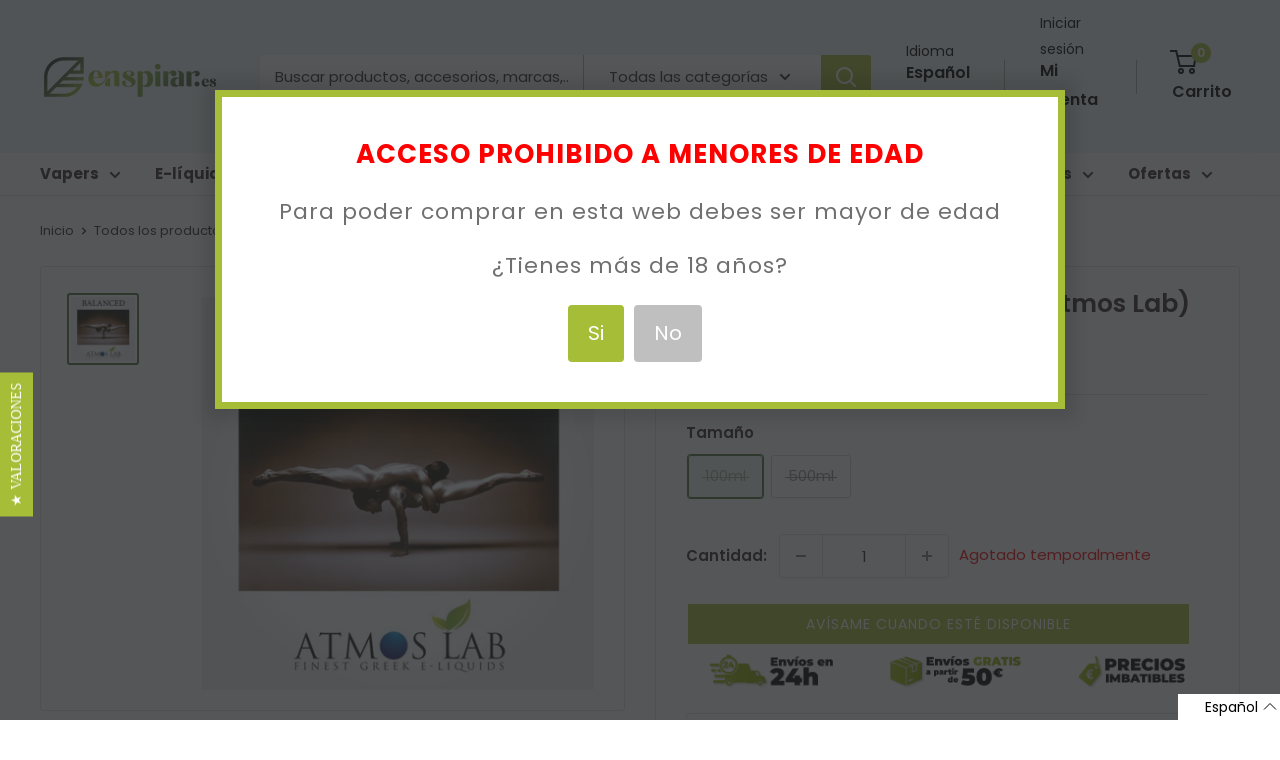

--- FILE ---
content_type: text/html; charset=utf-8
request_url: https://cat.enspirar.es/products/base-balanced-pg-vg-100ml-atmos-lab
body_size: 39451
content:
<!doctype html>

<html class="no-js" lang="es">
  <head><script type="text/javascript">
        window.isense_gdpr_privacy_policy_text = "Política de Privacidad";
        window.isense_gdpr_accept_button_text = "Aceptar";
        window.isense_gdpr_close_button_text = "Close";
        window.isense_gdpr_reject_button_text = "Rechazar";
        window.isense_gdpr_change_cookies_text = "Preferencias";
        window.isense_gdpr_text = "Este sitio web utiliza cookies para garantizar que obtenga la mejor experiencia en nuestro sitio web.";
        window.isense_widget_content = "Cookie Preferences";

        window.isense_gdpr_strict_cookies_checkbox = "Cookies estrictamente requeridas";
        window.isense_gdpr_strict_cookies_text = "Estas cookies son necesarias para que el sitio web funcione y no se pueden desactivar. Dichas cookies solo se configuran en respuesta a acciones realizadas por usted, como idioma, moneda, sesión de inicio de sesión, preferencias de privacidad. Puede configurar su navegador para bloquear estas cookies, pero esto podría afectar la forma en que funciona nuestro sitio.";

        window.isense_gdpr_analytics_cookies_checkbox = "Analítica y Estadísticas";
        window.isense_gdpr_analytics_cookies_text = "Estas cookies nos permiten medir el tráfico de visitantes y ver las fuentes de tráfico mediante la recopilación de información en conjuntos de datos. También nos ayudan a comprender qué productos y acciones son más populares que otros.";

        window.isense_gdpr_marketing_cookies_checkbox = "Marketing y Retargeting";
        window.isense_gdpr_marketing_cookies_text = "Estas cookies generalmente las establecen nuestros socios de marketing y publicidad. Pueden ser utilizados por ellos para crear un perfil de su interés y luego mostrarle anuncios relevantes. Si no permite estas cookies, no verá anuncios dirigidos a sus intereses.";

        window.isense_gdpr_functionality_cookies_checkbox = "Cookies Funcionales";
        window.isense_gdpr_functionality_cookies_text = "Estas cookies permiten que nuestro sitio web ofrezca funciones adicionales y configuraciones personales. Pueden ser configurados por nosotros o por proveedores de servicios externos que hayamos colocado en nuestras páginas. Si no permite estas cookies, es posible que estos o algunos de estos servicios no funcionen correctamente.";

        window.isense_gdpr_popup_header = "Elija el tipo de cookies que acepta usar";

        
        window.isense_gdpr_popup_description = "";
        

        window.isense_gdpr_dismiss_button_text = "Cerrar";

        window.isense_gdpr_accept_selected_button_text = "Aceptar Seleccionado";
        window.isense_gdpr_accept_all_button_text = "Aceptar Todo";
        window.isense_gdpr_reject_all_button_text = "Rechazar Todo";

        window.isense_gdpr_data_collection_text = "*Al hacer clic en los botones anteriores, doy mi consentimiento para recopilar mi IP y correo electrónico (si está registrado). Para obtener más información, consulta <a href='https://www.enspirar.es/pages/gdpr-compliance-1' target='_blank'>Cumplimiento del RGPD</a>";
    </script>

      <!-- This script is added for the app - Consentmo GDPR Compliance -->
  <script>
    let privacyPolicyLinksTranslations = [
	{language: "es",
	 link: "https://www.enspirar.es/pages/privacidad",
	},
	{language: "ca",
	 link: "https://www.enspirar.es/ca/pages/privacidad",
	},
      {language: "en",
	 link: "https://www.enspirar.es/en/pages/privacidad",
	}
	];
    function checkShopify(additionalChecks = 0){
      if(window.isenseGDPR !== undefined && window.Shopify !== undefined && document.querySelector(".cc-link")) {
        var isense_gdpr_privacy_policy_link = document.querySelector(".cc-link");
        privacyPolicyLinksTranslations.forEach((translation) => {
          if(Shopify.locale == translation['language']){
            isense_gdpr_privacy_policy_link.href = translation['link'];
          }
        });
      } else {
        setTimeout(function(){
          checkShopify(additionalChecks - 1);
        }, 1000);
      }
    }
    checkShopify(3);
  </script>
    
     
     
    <script id='em_product_variants' type='application/json'>
        [{"id":39521928642630,"title":"100ml","option1":"100ml","option2":null,"option3":null,"sku":"","requires_shipping":true,"taxable":true,"featured_image":null,"available":false,"name":"Base Balanced 50% PG\/VG (Atmos Lab) - 100ml","public_title":"100ml","options":["100ml"],"price":239,"weight":0,"compare_at_price":null,"inventory_quantity":0,"inventory_management":"shopify","inventory_policy":"deny","barcode":"","requires_selling_plan":false,"selling_plan_allocations":[]},{"id":39521928675398,"title":"500ml","option1":"500ml","option2":null,"option3":null,"sku":"","requires_shipping":true,"taxable":true,"featured_image":null,"available":false,"name":"Base Balanced 50% PG\/VG (Atmos Lab) - 500ml","public_title":"500ml","options":["500ml"],"price":1199,"weight":0,"compare_at_price":null,"inventory_quantity":0,"inventory_management":"shopify","inventory_policy":"deny","barcode":"","requires_selling_plan":false,"selling_plan_allocations":[]}]
    </script>
    <script id='em_product_selected_or_first_available_variant' type='application/json'>
        {"id":39521928642630,"title":"100ml","option1":"100ml","option2":null,"option3":null,"sku":"","requires_shipping":true,"taxable":true,"featured_image":null,"available":false,"name":"Base Balanced 50% PG\/VG (Atmos Lab) - 100ml","public_title":"100ml","options":["100ml"],"price":239,"weight":0,"compare_at_price":null,"inventory_quantity":0,"inventory_management":"shopify","inventory_policy":"deny","barcode":"","requires_selling_plan":false,"selling_plan_allocations":[]}
    </script><meta charset="utf-8">
    <meta name="viewport" content="width=device-width, initial-scale=1.0, height=device-height, minimum-scale=1.0, maximum-scale=1.0">
    <meta name="theme-color" content="#55773a"><title>Base Balanced 50% PG/VG (Atmos Lab)
</title><meta name="description" content="Base de la marca Atmos Lab compuesta 50% por propilenglicol (PG) y 50% por glicerina vegetal (VG). Es de una gran calidad y la disponemos en botes de 100ml y 500ml al cual se le pueden añadir cualquier tipo de nicokit para conseguir la concentración de nicotina deseada.  "><link rel="canonical" href="https://www.enspirar.es/products/base-balanced-pg-vg-100ml-atmos-lab"><link rel="shortcut icon" href="//cat.enspirar.es/cdn/shop/files/favicon-enspirar_96x96.jpg?v=1669669302" type="image/png"><link rel="preload" as="style" href="//cat.enspirar.es/cdn/shop/t/80/assets/theme.css?v=138464336063311394871766557201">
    <link rel="preload" as="style" href="https://fonts.googleapis.com/css?family=Lato:300,400,700,900|Manjari:400,700|Nunito:300,400,600,700,800|Roboto:300,400,500,700,900&display=swap">
    <link rel="preload" as="style" href="https://reorder-master.hulkapps.com/css/re-order.css?v=2023-05-08%2011:02:20">
    <link rel="preload" as="script" href="//cat.enspirar.es/cdn/shop/t/80/assets/theme.js?v=174480836577465786781739954774">
    <link rel="preload" as="script" href="https://ajax.googleapis.com/ajax/libs/jquery/3.6.4/jquery.min.js">
    <link rel="preconnect" href="https://cdn.shopify.com">
    <link rel="preconnect" href="https://fonts.shopifycdn.com">
    <link rel="dns-prefetch" href="https://productreviews.shopifycdn.com">
    <link rel="dns-prefetch" href="https://ajax.googleapis.com">
    <link rel="dns-prefetch" href="https://maps.googleapis.com">
    <link rel="dns-prefetch" href="https://maps.gstatic.com">
    <link rel="dns-prefetch" href="https://fonts.googleapis.com">
    <link rel="dns-prefetch" href="reorder-master.hulkapps.com">
    <meta property="og:type" content="product">
  <meta property="og:title" content="Base Balanced 50% PG/VG (Atmos Lab)"><meta property="og:image" content="http://cat.enspirar.es/cdn/shop/products/balanced.jpg?v=1628700767">
    <meta property="og:image:secure_url" content="https://cat.enspirar.es/cdn/shop/products/balanced.jpg?v=1628700767">
    <meta property="og:image:width" content="500">
    <meta property="og:image:height" content="500"><meta property="product:price:amount" content="2.39">
  <meta property="product:price:currency" content="EUR"><meta property="og:description" content="Base de la marca Atmos Lab compuesta 50% por propilenglicol (PG) y 50% por glicerina vegetal (VG). Es de una gran calidad y la disponemos en botes de 100ml y 500ml al cual se le pueden añadir cualquier tipo de nicokit para conseguir la concentración de nicotina deseada.  "><meta property="og:url" content="https://www.enspirar.es/products/base-balanced-pg-vg-100ml-atmos-lab">
<meta property="og:site_name" content="Enspirar "><meta name="twitter:card" content="summary"><meta name="twitter:title" content="Base Balanced 50% PG/VG (Atmos Lab)">
  <meta name="twitter:description" content="
Base de la marca Atmos Lab compuesta 50% por propilenglicol (PG) y 50% por glicerina vegetal (VG). Es de una gran calidad y la disponemos en botes de 100ml y 500ml al cual se le pueden añadir cualquier tipo de nicokit para conseguir la concentración de nicotina deseada.
 ">
  <meta name="twitter:image" content="https://cat.enspirar.es/cdn/shop/products/balanced_600x600_crop_center.jpg?v=1628700767">
    <link rel="preload" href="//cat.enspirar.es/cdn/fonts/poppins/poppins_n6.aa29d4918bc243723d56b59572e18228ed0786f6.woff2" as="font" type="font/woff2" crossorigin><link rel="preload" href="//cat.enspirar.es/cdn/fonts/poppins/poppins_n4.0ba78fa5af9b0e1a374041b3ceaadf0a43b41362.woff2" as="font" type="font/woff2" crossorigin><style>
  @font-face {
  font-family: Poppins;
  font-weight: 600;
  font-style: normal;
  font-display: swap;
  src: url("//cat.enspirar.es/cdn/fonts/poppins/poppins_n6.aa29d4918bc243723d56b59572e18228ed0786f6.woff2") format("woff2"),
       url("//cat.enspirar.es/cdn/fonts/poppins/poppins_n6.5f815d845fe073750885d5b7e619ee00e8111208.woff") format("woff");
}

  @font-face {
  font-family: Poppins;
  font-weight: 400;
  font-style: normal;
  font-display: swap;
  src: url("//cat.enspirar.es/cdn/fonts/poppins/poppins_n4.0ba78fa5af9b0e1a374041b3ceaadf0a43b41362.woff2") format("woff2"),
       url("//cat.enspirar.es/cdn/fonts/poppins/poppins_n4.214741a72ff2596839fc9760ee7a770386cf16ca.woff") format("woff");
}

@font-face {
  font-family: Poppins;
  font-weight: 600;
  font-style: normal;
  font-display: swap;
  src: url("//cat.enspirar.es/cdn/fonts/poppins/poppins_n6.aa29d4918bc243723d56b59572e18228ed0786f6.woff2") format("woff2"),
       url("//cat.enspirar.es/cdn/fonts/poppins/poppins_n6.5f815d845fe073750885d5b7e619ee00e8111208.woff") format("woff");
}

@font-face {
  font-family: Poppins;
  font-weight: 600;
  font-style: italic;
  font-display: swap;
  src: url("//cat.enspirar.es/cdn/fonts/poppins/poppins_i6.bb8044d6203f492888d626dafda3c2999253e8e9.woff2") format("woff2"),
       url("//cat.enspirar.es/cdn/fonts/poppins/poppins_i6.e233dec1a61b1e7dead9f920159eda42280a02c3.woff") format("woff");
}


  @font-face {
  font-family: Poppins;
  font-weight: 700;
  font-style: normal;
  font-display: swap;
  src: url("//cat.enspirar.es/cdn/fonts/poppins/poppins_n7.56758dcf284489feb014a026f3727f2f20a54626.woff2") format("woff2"),
       url("//cat.enspirar.es/cdn/fonts/poppins/poppins_n7.f34f55d9b3d3205d2cd6f64955ff4b36f0cfd8da.woff") format("woff");
}

  @font-face {
  font-family: Poppins;
  font-weight: 400;
  font-style: italic;
  font-display: swap;
  src: url("//cat.enspirar.es/cdn/fonts/poppins/poppins_i4.846ad1e22474f856bd6b81ba4585a60799a9f5d2.woff2") format("woff2"),
       url("//cat.enspirar.es/cdn/fonts/poppins/poppins_i4.56b43284e8b52fc64c1fd271f289a39e8477e9ec.woff") format("woff");
}

  @font-face {
  font-family: Poppins;
  font-weight: 700;
  font-style: italic;
  font-display: swap;
  src: url("//cat.enspirar.es/cdn/fonts/poppins/poppins_i7.42fd71da11e9d101e1e6c7932199f925f9eea42d.woff2") format("woff2"),
       url("//cat.enspirar.es/cdn/fonts/poppins/poppins_i7.ec8499dbd7616004e21155106d13837fff4cf556.woff") format("woff");
}


  :root {
    --default-text-font-size : 15px;
    --base-text-font-size    : 15px;
    --heading-font-family    : Poppins, sans-serif;
    --heading-font-weight    : 600;
    --heading-font-style     : normal;
    --text-font-family       : Poppins, sans-serif;
    --text-font-weight       : 400;
    --text-font-style        : normal;
    --text-font-bolder-weight: 600;
    --text-link-decoration   : underline;

    --text-color               : #3a2a2f;
    --text-color-rgb           : 58, 42, 47;
    --heading-color            : #3a2a2f;
    --border-color             : #e7e2de;
    --border-color-rgb         : 231, 226, 222;
    --form-border-color        : #dcd5cf;
    --accent-color             : #55773a;
    --accent-color-rgb         : 85, 119, 58;
    --link-color               : #a5bd37;
    --link-color-hover         : #718226;
    --background               : rgba(0,0,0,0);
    --secondary-background     : #fefefe;
    --secondary-background-rgb : 254, 254, 254;
    --accent-background        : rgba(85, 119, 58, 0.08);

    --input-background: #fefefe;

    --error-color       : #f71b1b;
    --error-background  : rgba(247, 27, 27, 0.07);
    --success-color     : #48b448;
    --success-background: rgba(72, 180, 72, 0.11);

    --primary-button-background      : #a5bd37;
    --primary-button-background-rgb  : 165, 189, 55;
    --primary-button-text-color      : #ffffff;
    --secondary-button-background    : #3a2a2f;
    --secondary-button-background-rgb: 58, 42, 47;
    --secondary-button-text-color    : #ffffff;

    --header-background      : #f3f6f7;
    --header-text-color      : #000000;
    --header-light-text-color: #000000;
    --header-border-color    : rgba(0, 0, 0, 0.3);
    --header-accent-color    : #a5bd37;

    --footer-background-color:    #f3f6f7;
    --footer-heading-text-color:  #3a2a2f;
    --footer-body-text-color:     #3a2a2f;
    --footer-body-text-color-rgb: 58, 42, 47;
    --footer-accent-color:        #ff6128;
    --footer-accent-color-rgb:    255, 97, 40;
    --footer-border:              none;
    
    --flickity-arrow-color: #bcaea3;--product-on-sale-accent           : #ee0000;
    --product-on-sale-accent-rgb       : 238, 0, 0;
    --product-on-sale-color            : #ffffff;
    --product-in-stock-color           : #008a00;
    --product-low-stock-color          : #ee0000;
    --product-sold-out-color           : #d1d1d4;
    --product-custom-label-1-background: #ff6128;
    --product-custom-label-1-color     : #ffffff;
    --product-custom-label-2-background: #a95ebe;
    --product-custom-label-2-color     : #ffffff;
    --product-review-star-color        : #ffb647;

    --mobile-container-gutter : 20px;
    --desktop-container-gutter: 40px;

    /* Shopify related variables */
    --payment-terms-background-color: rgba(0,0,0,0);
  }
</style>

<script>
  // IE11 does not have support for CSS variables, so we have to polyfill them
  if (!(((window || {}).CSS || {}).supports && window.CSS.supports('(--a: 0)'))) {
    const script = document.createElement('script');
    script.type = 'text/javascript';
    script.src = 'https://cdn.jsdelivr.net/npm/css-vars-ponyfill@2';
    script.onload = function() {
      cssVars({});
    };

    document.getElementsByTagName('head')[0].appendChild(script);
  }
</script>

    <script>
      var langify = langify || {};
      langify.settings = {
       maxMutations: 70
      }
    </script>

    <script>window.performance && window.performance.mark && window.performance.mark('shopify.content_for_header.start');</script><meta id="shopify-digital-wallet" name="shopify-digital-wallet" content="/2691321/digital_wallets/dialog">
<link rel="alternate" hreflang="x-default" href="https://www.enspirar.es/products/base-balanced-pg-vg-100ml-atmos-lab">
<link rel="alternate" hreflang="es" href="https://www.enspirar.es/products/base-balanced-pg-vg-100ml-atmos-lab">
<link rel="alternate" hreflang="ca" href="https://www.enspirar.es/ca/products/base-balanced-pg-vg-100ml-atmos-lab">
<link rel="alternate" hreflang="en" href="https://www.enspirar.es/en/products/base-balanced-pg-vg-100ml-atmos-lab">
<link rel="alternate" type="application/json+oembed" href="https://www.enspirar.es/products/base-balanced-pg-vg-100ml-atmos-lab.oembed">
<script async="async" src="/checkouts/internal/preloads.js?locale=es-ES"></script>
<script id="shopify-features" type="application/json">{"accessToken":"41a9093f1194374643f0bdc34efa246f","betas":["rich-media-storefront-analytics"],"domain":"cat.enspirar.es","predictiveSearch":true,"shopId":2691321,"locale":"es"}</script>
<script>var Shopify = Shopify || {};
Shopify.shop = "enspira.myshopify.com";
Shopify.locale = "es";
Shopify.currency = {"active":"EUR","rate":"1.0"};
Shopify.country = "ES";
Shopify.theme = {"name":"FINAL VERSION | CORREOS EXPRESS","id":170987913544,"schema_name":"Warehouse","schema_version":"3.0.0","theme_store_id":871,"role":"main"};
Shopify.theme.handle = "null";
Shopify.theme.style = {"id":null,"handle":null};
Shopify.cdnHost = "cat.enspirar.es/cdn";
Shopify.routes = Shopify.routes || {};
Shopify.routes.root = "/";</script>
<script type="module">!function(o){(o.Shopify=o.Shopify||{}).modules=!0}(window);</script>
<script>!function(o){function n(){var o=[];function n(){o.push(Array.prototype.slice.apply(arguments))}return n.q=o,n}var t=o.Shopify=o.Shopify||{};t.loadFeatures=n(),t.autoloadFeatures=n()}(window);</script>
<script id="shop-js-analytics" type="application/json">{"pageType":"product"}</script>
<script defer="defer" async type="module" src="//cat.enspirar.es/cdn/shopifycloud/shop-js/modules/v2/client.init-shop-cart-sync_BFpxDrjM.es.esm.js"></script>
<script defer="defer" async type="module" src="//cat.enspirar.es/cdn/shopifycloud/shop-js/modules/v2/chunk.common_CnP21gUX.esm.js"></script>
<script defer="defer" async type="module" src="//cat.enspirar.es/cdn/shopifycloud/shop-js/modules/v2/chunk.modal_D61HrJrg.esm.js"></script>
<script type="module">
  await import("//cat.enspirar.es/cdn/shopifycloud/shop-js/modules/v2/client.init-shop-cart-sync_BFpxDrjM.es.esm.js");
await import("//cat.enspirar.es/cdn/shopifycloud/shop-js/modules/v2/chunk.common_CnP21gUX.esm.js");
await import("//cat.enspirar.es/cdn/shopifycloud/shop-js/modules/v2/chunk.modal_D61HrJrg.esm.js");

  window.Shopify.SignInWithShop?.initShopCartSync?.({"fedCMEnabled":true,"windoidEnabled":true});

</script>
<script>(function() {
  var isLoaded = false;
  function asyncLoad() {
    if (isLoaded) return;
    isLoaded = true;
    var urls = ["https:\/\/customer-first-focus.b-cdn.net\/cffPCLoader_min.js?shop=enspira.myshopify.com","https:\/\/customer-first-focus.b-cdn.net\/cffOrderifyLoader_min.js?shop=enspira.myshopify.com"];
    for (var i = 0; i < urls.length; i++) {
      var s = document.createElement('script');
      s.type = 'text/javascript';
      s.async = true;
      s.src = urls[i];
      var x = document.getElementsByTagName('script')[0];
      x.parentNode.insertBefore(s, x);
    }
  };
  if(window.attachEvent) {
    window.attachEvent('onload', asyncLoad);
  } else {
    window.addEventListener('load', asyncLoad, false);
  }
})();</script>
<script id="__st">var __st={"a":2691321,"offset":3600,"reqid":"2f292562-7b32-47b6-8c7a-fd3d715e3a18-1769901589","pageurl":"cat.enspirar.es\/products\/base-balanced-pg-vg-100ml-atmos-lab","u":"e50a083a8f13","p":"product","rtyp":"product","rid":6654945460294};</script>
<script>window.ShopifyPaypalV4VisibilityTracking = true;</script>
<script id="form-persister">!function(){'use strict';const t='contact',e='new_comment',n=[[t,t],['blogs',e],['comments',e],[t,'customer']],o='password',r='form_key',c=['recaptcha-v3-token','g-recaptcha-response','h-captcha-response',o],s=()=>{try{return window.sessionStorage}catch{return}},i='__shopify_v',u=t=>t.elements[r],a=function(){const t=[...n].map((([t,e])=>`form[action*='/${t}']:not([data-nocaptcha='true']) input[name='form_type'][value='${e}']`)).join(',');var e;return e=t,()=>e?[...document.querySelectorAll(e)].map((t=>t.form)):[]}();function m(t){const e=u(t);a().includes(t)&&(!e||!e.value)&&function(t){try{if(!s())return;!function(t){const e=s();if(!e)return;const n=u(t);if(!n)return;const o=n.value;o&&e.removeItem(o)}(t);const e=Array.from(Array(32),(()=>Math.random().toString(36)[2])).join('');!function(t,e){u(t)||t.append(Object.assign(document.createElement('input'),{type:'hidden',name:r})),t.elements[r].value=e}(t,e),function(t,e){const n=s();if(!n)return;const r=[...t.querySelectorAll(`input[type='${o}']`)].map((({name:t})=>t)),u=[...c,...r],a={};for(const[o,c]of new FormData(t).entries())u.includes(o)||(a[o]=c);n.setItem(e,JSON.stringify({[i]:1,action:t.action,data:a}))}(t,e)}catch(e){console.error('failed to persist form',e)}}(t)}const f=t=>{if('true'===t.dataset.persistBound)return;const e=function(t,e){const n=function(t){return'function'==typeof t.submit?t.submit:HTMLFormElement.prototype.submit}(t).bind(t);return function(){let t;return()=>{t||(t=!0,(()=>{try{e(),n()}catch(t){(t=>{console.error('form submit failed',t)})(t)}})(),setTimeout((()=>t=!1),250))}}()}(t,(()=>{m(t)}));!function(t,e){if('function'==typeof t.submit&&'function'==typeof e)try{t.submit=e}catch{}}(t,e),t.addEventListener('submit',(t=>{t.preventDefault(),e()})),t.dataset.persistBound='true'};!function(){function t(t){const e=(t=>{const e=t.target;return e instanceof HTMLFormElement?e:e&&e.form})(t);e&&m(e)}document.addEventListener('submit',t),document.addEventListener('DOMContentLoaded',(()=>{const e=a();for(const t of e)f(t);var n;n=document.body,new window.MutationObserver((t=>{for(const e of t)if('childList'===e.type&&e.addedNodes.length)for(const t of e.addedNodes)1===t.nodeType&&'FORM'===t.tagName&&a().includes(t)&&f(t)})).observe(n,{childList:!0,subtree:!0,attributes:!1}),document.removeEventListener('submit',t)}))}()}();</script>
<script integrity="sha256-4kQ18oKyAcykRKYeNunJcIwy7WH5gtpwJnB7kiuLZ1E=" data-source-attribution="shopify.loadfeatures" defer="defer" src="//cat.enspirar.es/cdn/shopifycloud/storefront/assets/storefront/load_feature-a0a9edcb.js" crossorigin="anonymous"></script>
<script data-source-attribution="shopify.dynamic_checkout.dynamic.init">var Shopify=Shopify||{};Shopify.PaymentButton=Shopify.PaymentButton||{isStorefrontPortableWallets:!0,init:function(){window.Shopify.PaymentButton.init=function(){};var t=document.createElement("script");t.src="https://cat.enspirar.es/cdn/shopifycloud/portable-wallets/latest/portable-wallets.es.js",t.type="module",document.head.appendChild(t)}};
</script>
<script data-source-attribution="shopify.dynamic_checkout.buyer_consent">
  function portableWalletsHideBuyerConsent(e){var t=document.getElementById("shopify-buyer-consent"),n=document.getElementById("shopify-subscription-policy-button");t&&n&&(t.classList.add("hidden"),t.setAttribute("aria-hidden","true"),n.removeEventListener("click",e))}function portableWalletsShowBuyerConsent(e){var t=document.getElementById("shopify-buyer-consent"),n=document.getElementById("shopify-subscription-policy-button");t&&n&&(t.classList.remove("hidden"),t.removeAttribute("aria-hidden"),n.addEventListener("click",e))}window.Shopify?.PaymentButton&&(window.Shopify.PaymentButton.hideBuyerConsent=portableWalletsHideBuyerConsent,window.Shopify.PaymentButton.showBuyerConsent=portableWalletsShowBuyerConsent);
</script>
<script data-source-attribution="shopify.dynamic_checkout.cart.bootstrap">document.addEventListener("DOMContentLoaded",(function(){function t(){return document.querySelector("shopify-accelerated-checkout-cart, shopify-accelerated-checkout")}if(t())Shopify.PaymentButton.init();else{new MutationObserver((function(e,n){t()&&(Shopify.PaymentButton.init(),n.disconnect())})).observe(document.body,{childList:!0,subtree:!0})}}));
</script>

<script>window.performance && window.performance.mark && window.performance.mark('shopify.content_for_header.end');</script>

    <link rel="stylesheet" href="//cat.enspirar.es/cdn/shop/t/80/assets/theme.css?v=138464336063311394871766557201">
    
  <script type="application/ld+json">
  {
    "@context": "https://schema.org",
    "@type": "Product", 
    "productID": 6654945460294,
    

    "offers": [{
          "@type": "Offer",
          "name": "100ml",
          "availability":"https://schema.org/OutOfStock",
          "price": 2.39,
          "priceCurrency": "EUR",
          "priceValidUntil": "2026-02-11",
          "url": "/products/base-balanced-pg-vg-100ml-atmos-lab?variant=39521928642630"
        },
{
          "@type": "Offer",
          "name": "500ml",
          "availability":"https://schema.org/OutOfStock",
          "price": 11.99,
          "priceCurrency": "EUR",
          "priceValidUntil": "2026-02-11",
          "url": "/products/base-balanced-pg-vg-100ml-atmos-lab?variant=39521928675398"
        }
],
    "brand": {
      "@type": "Brand",
      "name": "Enspirar"
    },
    "name": "Base Balanced 50% PG\/VG (Atmos Lab)",
    "description": "\nBase de la marca Atmos Lab compuesta 50% por propilenglicol (PG) y 50% por glicerina vegetal (VG). Es de una gran calidad y la disponemos en botes de 100ml y 500ml al cual se le pueden añadir cualquier tipo de nicokit para conseguir la concentración de nicotina deseada.\n ",
    "category": "E-liquidos",
    "url": "/products/base-balanced-pg-vg-100ml-atmos-lab",
    "sku": "",
    "image": {
      "@type": "ImageObject",
      "url": "https://cat.enspirar.es/cdn/shop/products/balanced.jpg?v=1628700767&width=1024",
      "image": "https://cat.enspirar.es/cdn/shop/products/balanced.jpg?v=1628700767&width=1024",
      "name": "Base Balanced Atmos Lab",
      "width": "1024",
      "height": "1024"
    }
  }
  </script>



  <script type="application/ld+json">
  {
    "@context": "https://schema.org",
    "@type": "BreadcrumbList",
  "itemListElement": [{
      "@type": "ListItem",
      "position": 1,
      "name": "Inicio",
      "item": "https://www.enspirar.es"
    },{
          "@type": "ListItem",
          "position": 2,
          "name": "Base Balanced 50% PG\/VG (Atmos Lab)",
          "item": "https://www.enspirar.es/products/base-balanced-pg-vg-100ml-atmos-lab"
        }]
  }
  </script>



    <script>
      // This allows to expose several variables to the global scope, to be used in scripts
      window.theme = {
        pageType: "product",
        cartCount: 0,
        moneyFormat: "{{amount}}\u0026euro;",
        moneyWithCurrencyFormat: "{{amount}}\u0026euro;",
        currencyCodeEnabled: false,
        showDiscount: true,
        discountMode: "percentage",
        searchMode: "product",
        searchUnavailableProducts: "hide",
        cartType: "drawer"
      };

      window.routes = {
        rootUrl: "\/",
        rootUrlWithoutSlash: '',
        cartUrl: "\/cart",
        cartAddUrl: "\/cart\/add",
        cartChangeUrl: "\/cart\/change",
        searchUrl: "\/search",
        productRecommendationsUrl: "\/recommendations\/products"
      };

      window.languages = {
        productRegularPrice: "Precio habitual",
        productSalePrice: "Precio de venta",
        collectionOnSaleLabel: "{{savings}}",
        productFormUnavailable: "No disponible",
        productFormAddToCart: "Añadir al carrito",
        productFormPreOrder: "Reservar",
        productFormSoldOut: "Sin stock",
        productAdded: "El producto ha sido añadido al carrito",
        productAddedShort: "¡Añadido!",
        shippingEstimatorNoResults: "No existe ningun método de envío para tu dirección.",
        shippingEstimatorOneResult: "Disponemos de este método de envío para tu localidad",
        shippingEstimatorMultipleResults: "Disponemos de estos {{count}} métodos de envío para tu localidad:",
        shippingEstimatorErrors: "Hay algunos errores:"
      };

      window.lazySizesConfig = {
        loadHidden: false,
        hFac: 0.8,
        expFactor: 3,
        customMedia: {
          '--phone': '(max-width: 640px)',
          '--tablet': '(min-width: 641px) and (max-width: 1023px)',
          '--lap': '(min-width: 1024px)'
        }
      };

      document.documentElement.className = document.documentElement.className.replace('no-js', 'js');
    </script><script src="https://ajax.googleapis.com/ajax/libs/jquery/3.6.4/jquery.min.js"></script>
    <script src="//cat.enspirar.es/cdn/shop/t/80/assets/theme.js?v=174480836577465786781739954774" defer></script>
    <script src="//cat.enspirar.es/cdn/shop/t/80/assets/custom.js?v=150376718401861576181743670232" defer></script><script>
        (function () {
          window.onpageshow = function() {
            // We force re-freshing the cart content onpageshow, as most browsers will serve a cache copy when hitting the
            // back button, which cause staled data
            document.documentElement.dispatchEvent(new CustomEvent('cart:refresh', {
              bubbles: true,
              detail: {scrollToTop: false}
            }));
          };
        })();
      </script><script type="text/javascript">
      (function e(){var e=document.createElement("script");e.type="text/javascript",e.async=true,e.src="//staticw2.yotpo.com/UroHsPdmtrYj9hl81hcxN9Qy0mtlrDIUns5u5Bvp/widget.js";var t=document.getElementsByTagName("script")[0];t.parentNode.insertBefore(e,t)})();
    </script>
    <script>
      window.addEventListener("load", () => {
        setTimeout(() => {
          if (typeof yotpo !== "undefined") {
            yotpo.initWidgets();
          } else {
            console.log("yotpo not found, no widgets to initialize");
          }
        }, 2000);
      });
  </script>

  <link href='https://fonts.googleapis.com/css?family=Lato:300,400,700,900|Manjari:400,700|Nunito:300,400,600,700,800|Roboto:300,400,500,700,900&display=swap' rel='stylesheet'>
                                   <link rel='stylesheet' href='https://reorder-master.hulkapps.com/css/re-order.css?v=2023-05-08 11:02:20'>
<style>
.hulk_reorder_order_detail_page {
  border: none!important;
  background: #A5BD37!important;
  color: white!important;
}

.hulk_close{
  background:transparent!important;
}
#add_to_card_button {
  background: transparent!important;
}

</style>

<style>
.yotpo .yotpo-review .yotpo-footer .y-label, .yotpo .yotpo-comment .yotpo-footer .y-label, .yotpo .yotpo-question .yotpo-footer .y-label, .yotpo .yotpo-onsite-upload .yotpo-footer .y-label {
    text-transform: unset! important;
}
.yotpo .yotpo-testimonials-btn {
    margin-top: 0px;
}
  .yotpo-dropdown-content {
    background-color: white !important;
}
  .yotpo-display-l .yotpo-body-text, .yotpo-display-m .yotpo-body-text {
    color: white;
}
.yotpo-new-review-btn-wrapper .yotpo-btn-l {
    width: 232px !important;
}
  #yotpo-main-widget-btn[data-v-45e7fb23] {
    margin-right: 210px;
}
  @media only screen and (max-width: 1115px) {
                    #yotpo-main-widget-btn[data-v-45e7fb23] {
    margin-right: 30px;
}
    .yotpo-new-review-btn-wrapper .yotpo-btn-l {
    width: 273px !important;
}
}
</style>

<script src="https://cdn-widgetsrepository.yotpo.com/v1/loader/UroHsPdmtrYj9hl81hcxN9Qy0mtlrDIUns5u5Bvp?languageCode=es"  async></script>
    

<script>
  setTimeout(function(){
  const emailFrame = $("#email-me-frame");
  console.log("emailFrame",emailFrame);
    emailFrame.click(function (event) {      
        if (event.target === this) {
            emailFrame.hide();
        }
    });
  }, 2000);
</script>
    <meta name="google-site-verification" content="vlqv9_9BBUD08D3AVc5wrlKK0SWTPjM4H1Tql6CYdFQ" />
<!-- BEGIN app block: shopify://apps/consentmo-gdpr/blocks/gdpr_cookie_consent/4fbe573f-a377-4fea-9801-3ee0858cae41 -->


<!-- END app block --><!-- BEGIN app block: shopify://apps/yotpo-product-reviews/blocks/settings/eb7dfd7d-db44-4334-bc49-c893b51b36cf -->


  <script type="text/javascript" src="https://cdn-widgetsrepository.yotpo.com/v1/loader/UroHsPdmtrYj9hl81hcxN9Qy0mtlrDIUns5u5Bvp?languageCode=es" async></script>



  
<!-- END app block --><!-- BEGIN app block: shopify://apps/langify/blocks/langify/b50c2edb-8c63-4e36-9e7c-a7fdd62ddb8f --><!-- BEGIN app snippet: ly-switcher-factory -->




<style>
  .ly-switcher-wrapper.ly-hide, .ly-recommendation.ly-hide, .ly-recommendation .ly-submit-btn {
    display: none !important;
  }

  #ly-switcher-factory-template {
    display: none;
  }


  
</style>


<template id="ly-switcher-factory-template">
<div data-breakpoint="" class="ly-switcher-wrapper ly-breakpoint-1 fixed bottom_right ly-hide" style="font-size: 14px; margin: 0px 0px; "><div data-dropup="false" onclick="langify.switcher.toggleSwitcherOpen(this)" class="ly-languages-switcher ly-custom-dropdown-switcher ly-bright-theme" style=" margin: 0px 0px;">
          <span role="button" tabindex="0" aria-label="Selected language: Español" aria-expanded="false" aria-controls="languagesSwitcherList-1" class="ly-custom-dropdown-current" style="background: #ffffff; color: #000000;  "><i class="ly-icon ly-flag-icon ly-flag-icon-es es "></i><span class="ly-custom-dropdown-current-inner ly-custom-dropdown-current-inner-text">Español
</span>
<div aria-hidden="true" class="ly-arrow ly-arrow-black stroke" style="vertical-align: middle; width: 14.0px; height: 14.0px;">
        <svg xmlns="http://www.w3.org/2000/svg" viewBox="0 0 14.0 14.0" height="14.0px" width="14.0px" style="position: absolute;">
          <path d="M1 4.5 L7.0 10.5 L13.0 4.5" fill="transparent" stroke="#000000" stroke-width="1px"/>
        </svg>
      </div>
          </span>
          <ul id="languagesSwitcherList-1" role="list" class="ly-custom-dropdown-list ly-is-open ly-bright-theme" style="background: #ffffff; color: #000000; "><li key="es" style="color: #000000;  margin: 0px 0px;" tabindex="-1">
                  <a class="ly-custom-dropdown-list-element ly-languages-switcher-link ly-bright-theme"
                    href="#"
                      data-language-code="es" 
                    
                    data-ly-locked="true" rel="nofollow"><i class="ly-icon ly-flag-icon ly-flag-icon-es"></i><span class="ly-custom-dropdown-list-element-right">Español</span></a>
                </li><li key="ca" style="color: #000000;  margin: 0px 0px;" tabindex="-1">
                  <a class="ly-custom-dropdown-list-element ly-languages-switcher-link ly-bright-theme"
                    href="#"
                      data-language-code="ca" 
                    
                    data-ly-locked="true" rel="nofollow"><i class="ly-icon ly-flag-icon ly-flag-icon-ca"></i><span class="ly-custom-dropdown-list-element-right">catalán</span></a>
                </li><li key="en" style="color: #000000;  margin: 0px 0px;" tabindex="-1">
                  <a class="ly-custom-dropdown-list-element ly-languages-switcher-link ly-bright-theme"
                    href="#"
                      data-language-code="en" 
                    
                    data-ly-locked="true" rel="nofollow"><i class="ly-icon ly-flag-icon ly-flag-icon-en"></i><span class="ly-custom-dropdown-list-element-right">Inglés</span></a>
                </li></ul>
        </div></div>
</template><!-- END app snippet -->

<script>
  var langify = window.langify || {};
  var customContents = {};
  var customContents_image = {};
  var langifySettingsOverwrites = {};
  var defaultSettings = {
    debug: false,               // BOOL : Enable/disable console logs
    observe: true,              // BOOL : Enable/disable the entire mutation observer (off switch)
    observeLinks: false,
    observeImages: true,
    observeCustomContents: true,
    maxMutations: 5,
    timeout: 100,               // INT : Milliseconds to wait after a mutation, before the next mutation event will be allowed for the element
    linksBlacklist: [],
    usePlaceholderMatching: false
  };

  if(langify.settings) { 
    langifySettingsOverwrites = Object.assign({}, langify.settings);
    langify.settings = Object.assign(defaultSettings, langify.settings); 
  } else { 
    langify.settings = defaultSettings; 
  }

  langify.settings.theme = null;
  langify.settings.switcher = null;
  if(langify.settings.switcher === null) {
    langify.settings.switcher = {};
  }
  langify.settings.switcher.customIcons = null;

  langify.locale = langify.locale || {
    country_code: "ES",
    language_code: "es",
    currency_code: null,
    primary: true,
    iso_code: "es",
    root_url: "\/",
    language_id: "ly1659",
    shop_url: "https:\/\/www.enspirar.es",
    domain_feature_enabled: null,
    languages: [{
        iso_code: "es",
        root_url: "\/",
        domain: null,
      },{
        iso_code: "ca",
        root_url: "\/ca",
        domain: null,
      },{
        iso_code: "en",
        root_url: "\/en",
        domain: null,
      },]
  };

  langify.localization = {
    available_countries: ["España","Portugal"],
    available_languages: [{"shop_locale":{"locale":"es","enabled":true,"primary":true,"published":true}},{"shop_locale":{"locale":"ca","enabled":true,"primary":false,"published":true}},{"shop_locale":{"locale":"en","enabled":true,"primary":false,"published":true}}],
    country: "España",
    language: {"shop_locale":{"locale":"es","enabled":true,"primary":true,"published":true}},
    market: {
      handle: "es",
      id: 478969926,
      metafields: {"error":"json not allowed for this object"},
    }
  };

  // Disable link correction ALWAYS on languages with mapped domains
  
  if(langify.locale.root_url == '/') {
    langify.settings.observeLinks = false;
  }


  function extractImageObject(val) {
  if (!val || val === '') return false;

  // Handle src-sets (e.g., "image_600x600.jpg 1x, image_1200x1200.jpg 2x")
  if (val.search(/([0-9]+w?h?x?,)/gi) > -1) {
    val = val.split(/([0-9]+w?h?x?,)/gi)[0];
  }

  const hostBegin = val.indexOf('//') !== -1 ? val.indexOf('//') : 0;
  const hostEnd = val.lastIndexOf('/') + 1;
  const host = val.substring(hostBegin, hostEnd);
  let afterHost = val.substring(hostEnd);

  // Remove query/hash fragments
  afterHost = afterHost.split('#')[0].split('?')[0];

  // Extract name before any Shopify modifiers or file extension
  // e.g., "photo_600x600_crop_center@2x.jpg" → "photo"
  const name = afterHost.replace(
    /(_[0-9]+x[0-9]*|_{width}x|_{size})?(_crop_(top|center|bottom|left|right))?(@[0-9]*x)?(\.progressive)?(\.(png\.jpg|jpe?g|png|gif|webp))?$/i,
    ''
  );

  // Extract file extension (if any)
  let type = '';
  const match = afterHost.match(/\.(png\.jpg|jpe?g|png|gif|webp)$/i);
  if (match) {
    type = match[1].replace('png.jpg', 'jpg'); // fix weird double-extension cases
  }

  // Clean file name with extension or suffixes normalized
  const file = afterHost.replace(
    /(_[0-9]+x[0-9]*|_{width}x|_{size})?(_crop_(top|center|bottom|left|right))?(@[0-9]*x)?(\.progressive)?(\.(png\.jpg|jpe?g|png|gif|webp))?$/i,
    type ? '.' + type : ''
  );

  return { host, name, type, file };
}



  /* Custom Contents Section*/
  var customContents = {};

  // Images Section
  

  

  

  

  

  

  

  

  

  

  

  

  

  

  

  

  

  

  

  

  

  

  

  

  

  

  

  

  

  

  

  

  

  

  

  

  

  

  

  

  

  

  

  

  

  

  

  

  

  

  

  

  

  

  

  

  

  

  

  

  

  

  

  

  

  

  

  

  

  

  

</script><link rel="preload stylesheet" href="https://cdn.shopify.com/extensions/019a5e5e-a484-720d-b1ab-d37a963e7bba/extension-langify-79/assets/langify-lib.css" as="style" media="print" onload="this.media='all'; this.onload=null;"><!-- END app block --><!-- BEGIN app block: shopify://apps/open-signin-social-login/blocks/app-block/eff45696-2ef2-44f9-9062-0a01c87b02f6 -->
<script async="async" defer src="https://cdn.shopify.com/s/files/1/0331/8097/files/resource_fb6b8fa5-9e08-4587-be98-528eb4770bdb.js?v=1738134025&shop=www.enspirar.es"></script> 

<script>
  
  var _osts = 1723131302;
  
</script>

<!-- END app block --><script src="https://cdn.shopify.com/extensions/019a5e5e-a484-720d-b1ab-d37a963e7bba/extension-langify-79/assets/langify-lib.js" type="text/javascript" defer="defer"></script>
<script src="https://cdn.shopify.com/extensions/019c0eee-edaa-7efe-8d4d-9c5a39d5d323/smile-io-283/assets/smile-loader.js" type="text/javascript" defer="defer"></script>
<script src="https://cdn.shopify.com/extensions/019c0f34-b0c2-78b5-b4b0-899f0a45188a/consentmo-gdpr-616/assets/consentmo_cookie_consent.js" type="text/javascript" defer="defer"></script>
<link href="https://monorail-edge.shopifysvc.com" rel="dns-prefetch">
<script>(function(){if ("sendBeacon" in navigator && "performance" in window) {try {var session_token_from_headers = performance.getEntriesByType('navigation')[0].serverTiming.find(x => x.name == '_s').description;} catch {var session_token_from_headers = undefined;}var session_cookie_matches = document.cookie.match(/_shopify_s=([^;]*)/);var session_token_from_cookie = session_cookie_matches && session_cookie_matches.length === 2 ? session_cookie_matches[1] : "";var session_token = session_token_from_headers || session_token_from_cookie || "";function handle_abandonment_event(e) {var entries = performance.getEntries().filter(function(entry) {return /monorail-edge.shopifysvc.com/.test(entry.name);});if (!window.abandonment_tracked && entries.length === 0) {window.abandonment_tracked = true;var currentMs = Date.now();var navigation_start = performance.timing.navigationStart;var payload = {shop_id: 2691321,url: window.location.href,navigation_start,duration: currentMs - navigation_start,session_token,page_type: "product"};window.navigator.sendBeacon("https://monorail-edge.shopifysvc.com/v1/produce", JSON.stringify({schema_id: "online_store_buyer_site_abandonment/1.1",payload: payload,metadata: {event_created_at_ms: currentMs,event_sent_at_ms: currentMs}}));}}window.addEventListener('pagehide', handle_abandonment_event);}}());</script>
<script id="web-pixels-manager-setup">(function e(e,d,r,n,o){if(void 0===o&&(o={}),!Boolean(null===(a=null===(i=window.Shopify)||void 0===i?void 0:i.analytics)||void 0===a?void 0:a.replayQueue)){var i,a;window.Shopify=window.Shopify||{};var t=window.Shopify;t.analytics=t.analytics||{};var s=t.analytics;s.replayQueue=[],s.publish=function(e,d,r){return s.replayQueue.push([e,d,r]),!0};try{self.performance.mark("wpm:start")}catch(e){}var l=function(){var e={modern:/Edge?\/(1{2}[4-9]|1[2-9]\d|[2-9]\d{2}|\d{4,})\.\d+(\.\d+|)|Firefox\/(1{2}[4-9]|1[2-9]\d|[2-9]\d{2}|\d{4,})\.\d+(\.\d+|)|Chrom(ium|e)\/(9{2}|\d{3,})\.\d+(\.\d+|)|(Maci|X1{2}).+ Version\/(15\.\d+|(1[6-9]|[2-9]\d|\d{3,})\.\d+)([,.]\d+|)( \(\w+\)|)( Mobile\/\w+|) Safari\/|Chrome.+OPR\/(9{2}|\d{3,})\.\d+\.\d+|(CPU[ +]OS|iPhone[ +]OS|CPU[ +]iPhone|CPU IPhone OS|CPU iPad OS)[ +]+(15[._]\d+|(1[6-9]|[2-9]\d|\d{3,})[._]\d+)([._]\d+|)|Android:?[ /-](13[3-9]|1[4-9]\d|[2-9]\d{2}|\d{4,})(\.\d+|)(\.\d+|)|Android.+Firefox\/(13[5-9]|1[4-9]\d|[2-9]\d{2}|\d{4,})\.\d+(\.\d+|)|Android.+Chrom(ium|e)\/(13[3-9]|1[4-9]\d|[2-9]\d{2}|\d{4,})\.\d+(\.\d+|)|SamsungBrowser\/([2-9]\d|\d{3,})\.\d+/,legacy:/Edge?\/(1[6-9]|[2-9]\d|\d{3,})\.\d+(\.\d+|)|Firefox\/(5[4-9]|[6-9]\d|\d{3,})\.\d+(\.\d+|)|Chrom(ium|e)\/(5[1-9]|[6-9]\d|\d{3,})\.\d+(\.\d+|)([\d.]+$|.*Safari\/(?![\d.]+ Edge\/[\d.]+$))|(Maci|X1{2}).+ Version\/(10\.\d+|(1[1-9]|[2-9]\d|\d{3,})\.\d+)([,.]\d+|)( \(\w+\)|)( Mobile\/\w+|) Safari\/|Chrome.+OPR\/(3[89]|[4-9]\d|\d{3,})\.\d+\.\d+|(CPU[ +]OS|iPhone[ +]OS|CPU[ +]iPhone|CPU IPhone OS|CPU iPad OS)[ +]+(10[._]\d+|(1[1-9]|[2-9]\d|\d{3,})[._]\d+)([._]\d+|)|Android:?[ /-](13[3-9]|1[4-9]\d|[2-9]\d{2}|\d{4,})(\.\d+|)(\.\d+|)|Mobile Safari.+OPR\/([89]\d|\d{3,})\.\d+\.\d+|Android.+Firefox\/(13[5-9]|1[4-9]\d|[2-9]\d{2}|\d{4,})\.\d+(\.\d+|)|Android.+Chrom(ium|e)\/(13[3-9]|1[4-9]\d|[2-9]\d{2}|\d{4,})\.\d+(\.\d+|)|Android.+(UC? ?Browser|UCWEB|U3)[ /]?(15\.([5-9]|\d{2,})|(1[6-9]|[2-9]\d|\d{3,})\.\d+)\.\d+|SamsungBrowser\/(5\.\d+|([6-9]|\d{2,})\.\d+)|Android.+MQ{2}Browser\/(14(\.(9|\d{2,})|)|(1[5-9]|[2-9]\d|\d{3,})(\.\d+|))(\.\d+|)|K[Aa][Ii]OS\/(3\.\d+|([4-9]|\d{2,})\.\d+)(\.\d+|)/},d=e.modern,r=e.legacy,n=navigator.userAgent;return n.match(d)?"modern":n.match(r)?"legacy":"unknown"}(),u="modern"===l?"modern":"legacy",c=(null!=n?n:{modern:"",legacy:""})[u],f=function(e){return[e.baseUrl,"/wpm","/b",e.hashVersion,"modern"===e.buildTarget?"m":"l",".js"].join("")}({baseUrl:d,hashVersion:r,buildTarget:u}),m=function(e){var d=e.version,r=e.bundleTarget,n=e.surface,o=e.pageUrl,i=e.monorailEndpoint;return{emit:function(e){var a=e.status,t=e.errorMsg,s=(new Date).getTime(),l=JSON.stringify({metadata:{event_sent_at_ms:s},events:[{schema_id:"web_pixels_manager_load/3.1",payload:{version:d,bundle_target:r,page_url:o,status:a,surface:n,error_msg:t},metadata:{event_created_at_ms:s}}]});if(!i)return console&&console.warn&&console.warn("[Web Pixels Manager] No Monorail endpoint provided, skipping logging."),!1;try{return self.navigator.sendBeacon.bind(self.navigator)(i,l)}catch(e){}var u=new XMLHttpRequest;try{return u.open("POST",i,!0),u.setRequestHeader("Content-Type","text/plain"),u.send(l),!0}catch(e){return console&&console.warn&&console.warn("[Web Pixels Manager] Got an unhandled error while logging to Monorail."),!1}}}}({version:r,bundleTarget:l,surface:e.surface,pageUrl:self.location.href,monorailEndpoint:e.monorailEndpoint});try{o.browserTarget=l,function(e){var d=e.src,r=e.async,n=void 0===r||r,o=e.onload,i=e.onerror,a=e.sri,t=e.scriptDataAttributes,s=void 0===t?{}:t,l=document.createElement("script"),u=document.querySelector("head"),c=document.querySelector("body");if(l.async=n,l.src=d,a&&(l.integrity=a,l.crossOrigin="anonymous"),s)for(var f in s)if(Object.prototype.hasOwnProperty.call(s,f))try{l.dataset[f]=s[f]}catch(e){}if(o&&l.addEventListener("load",o),i&&l.addEventListener("error",i),u)u.appendChild(l);else{if(!c)throw new Error("Did not find a head or body element to append the script");c.appendChild(l)}}({src:f,async:!0,onload:function(){if(!function(){var e,d;return Boolean(null===(d=null===(e=window.Shopify)||void 0===e?void 0:e.analytics)||void 0===d?void 0:d.initialized)}()){var d=window.webPixelsManager.init(e)||void 0;if(d){var r=window.Shopify.analytics;r.replayQueue.forEach((function(e){var r=e[0],n=e[1],o=e[2];d.publishCustomEvent(r,n,o)})),r.replayQueue=[],r.publish=d.publishCustomEvent,r.visitor=d.visitor,r.initialized=!0}}},onerror:function(){return m.emit({status:"failed",errorMsg:"".concat(f," has failed to load")})},sri:function(e){var d=/^sha384-[A-Za-z0-9+/=]+$/;return"string"==typeof e&&d.test(e)}(c)?c:"",scriptDataAttributes:o}),m.emit({status:"loading"})}catch(e){m.emit({status:"failed",errorMsg:(null==e?void 0:e.message)||"Unknown error"})}}})({shopId: 2691321,storefrontBaseUrl: "https://www.enspirar.es",extensionsBaseUrl: "https://extensions.shopifycdn.com/cdn/shopifycloud/web-pixels-manager",monorailEndpoint: "https://monorail-edge.shopifysvc.com/unstable/produce_batch",surface: "storefront-renderer",enabledBetaFlags: ["2dca8a86"],webPixelsConfigList: [{"id":"879493448","configuration":"{\"config\":\"{\\\"pixel_id\\\":\\\"G-Q46MGL4R3H\\\",\\\"gtag_events\\\":[{\\\"type\\\":\\\"begin_checkout\\\",\\\"action_label\\\":\\\"G-Q46MGL4R3H\\\"},{\\\"type\\\":\\\"search\\\",\\\"action_label\\\":\\\"G-Q46MGL4R3H\\\"},{\\\"type\\\":\\\"view_item\\\",\\\"action_label\\\":\\\"G-Q46MGL4R3H\\\"},{\\\"type\\\":\\\"purchase\\\",\\\"action_label\\\":\\\"G-Q46MGL4R3H\\\"},{\\\"type\\\":\\\"page_view\\\",\\\"action_label\\\":\\\"G-Q46MGL4R3H\\\"},{\\\"type\\\":\\\"add_payment_info\\\",\\\"action_label\\\":\\\"G-Q46MGL4R3H\\\"},{\\\"type\\\":\\\"add_to_cart\\\",\\\"action_label\\\":\\\"G-Q46MGL4R3H\\\"}],\\\"enable_monitoring_mode\\\":false}\"}","eventPayloadVersion":"v1","runtimeContext":"OPEN","scriptVersion":"b2a88bafab3e21179ed38636efcd8a93","type":"APP","apiClientId":1780363,"privacyPurposes":[],"dataSharingAdjustments":{"protectedCustomerApprovalScopes":["read_customer_address","read_customer_email","read_customer_name","read_customer_personal_data","read_customer_phone"]}},{"id":"shopify-app-pixel","configuration":"{}","eventPayloadVersion":"v1","runtimeContext":"STRICT","scriptVersion":"0450","apiClientId":"shopify-pixel","type":"APP","privacyPurposes":["ANALYTICS","MARKETING"]},{"id":"shopify-custom-pixel","eventPayloadVersion":"v1","runtimeContext":"LAX","scriptVersion":"0450","apiClientId":"shopify-pixel","type":"CUSTOM","privacyPurposes":["ANALYTICS","MARKETING"]}],isMerchantRequest: false,initData: {"shop":{"name":"Enspirar ","paymentSettings":{"currencyCode":"EUR"},"myshopifyDomain":"enspira.myshopify.com","countryCode":"ES","storefrontUrl":"https:\/\/www.enspirar.es"},"customer":null,"cart":null,"checkout":null,"productVariants":[{"price":{"amount":2.39,"currencyCode":"EUR"},"product":{"title":"Base Balanced 50% PG\/VG (Atmos Lab)","vendor":"Enspirar","id":"6654945460294","untranslatedTitle":"Base Balanced 50% PG\/VG (Atmos Lab)","url":"\/products\/base-balanced-pg-vg-100ml-atmos-lab","type":"E-liquidos"},"id":"39521928642630","image":{"src":"\/\/cat.enspirar.es\/cdn\/shop\/products\/balanced.jpg?v=1628700767"},"sku":"","title":"100ml","untranslatedTitle":"100ml"},{"price":{"amount":11.99,"currencyCode":"EUR"},"product":{"title":"Base Balanced 50% PG\/VG (Atmos Lab)","vendor":"Enspirar","id":"6654945460294","untranslatedTitle":"Base Balanced 50% PG\/VG (Atmos Lab)","url":"\/products\/base-balanced-pg-vg-100ml-atmos-lab","type":"E-liquidos"},"id":"39521928675398","image":{"src":"\/\/cat.enspirar.es\/cdn\/shop\/products\/balanced.jpg?v=1628700767"},"sku":"","title":"500ml","untranslatedTitle":"500ml"}],"purchasingCompany":null},},"https://cat.enspirar.es/cdn","1d2a099fw23dfb22ep557258f5m7a2edbae",{"modern":"","legacy":""},{"shopId":"2691321","storefrontBaseUrl":"https:\/\/www.enspirar.es","extensionBaseUrl":"https:\/\/extensions.shopifycdn.com\/cdn\/shopifycloud\/web-pixels-manager","surface":"storefront-renderer","enabledBetaFlags":"[\"2dca8a86\"]","isMerchantRequest":"false","hashVersion":"1d2a099fw23dfb22ep557258f5m7a2edbae","publish":"custom","events":"[[\"page_viewed\",{}],[\"product_viewed\",{\"productVariant\":{\"price\":{\"amount\":2.39,\"currencyCode\":\"EUR\"},\"product\":{\"title\":\"Base Balanced 50% PG\/VG (Atmos Lab)\",\"vendor\":\"Enspirar\",\"id\":\"6654945460294\",\"untranslatedTitle\":\"Base Balanced 50% PG\/VG (Atmos Lab)\",\"url\":\"\/products\/base-balanced-pg-vg-100ml-atmos-lab\",\"type\":\"E-liquidos\"},\"id\":\"39521928642630\",\"image\":{\"src\":\"\/\/cat.enspirar.es\/cdn\/shop\/products\/balanced.jpg?v=1628700767\"},\"sku\":\"\",\"title\":\"100ml\",\"untranslatedTitle\":\"100ml\"}}]]"});</script><script>
  window.ShopifyAnalytics = window.ShopifyAnalytics || {};
  window.ShopifyAnalytics.meta = window.ShopifyAnalytics.meta || {};
  window.ShopifyAnalytics.meta.currency = 'EUR';
  var meta = {"product":{"id":6654945460294,"gid":"gid:\/\/shopify\/Product\/6654945460294","vendor":"Enspirar","type":"E-liquidos","handle":"base-balanced-pg-vg-100ml-atmos-lab","variants":[{"id":39521928642630,"price":239,"name":"Base Balanced 50% PG\/VG (Atmos Lab) - 100ml","public_title":"100ml","sku":""},{"id":39521928675398,"price":1199,"name":"Base Balanced 50% PG\/VG (Atmos Lab) - 500ml","public_title":"500ml","sku":""}],"remote":false},"page":{"pageType":"product","resourceType":"product","resourceId":6654945460294,"requestId":"2f292562-7b32-47b6-8c7a-fd3d715e3a18-1769901589"}};
  for (var attr in meta) {
    window.ShopifyAnalytics.meta[attr] = meta[attr];
  }
</script>
<script class="analytics">
  (function () {
    var customDocumentWrite = function(content) {
      var jquery = null;

      if (window.jQuery) {
        jquery = window.jQuery;
      } else if (window.Checkout && window.Checkout.$) {
        jquery = window.Checkout.$;
      }

      if (jquery) {
        jquery('body').append(content);
      }
    };

    var hasLoggedConversion = function(token) {
      if (token) {
        return document.cookie.indexOf('loggedConversion=' + token) !== -1;
      }
      return false;
    }

    var setCookieIfConversion = function(token) {
      if (token) {
        var twoMonthsFromNow = new Date(Date.now());
        twoMonthsFromNow.setMonth(twoMonthsFromNow.getMonth() + 2);

        document.cookie = 'loggedConversion=' + token + '; expires=' + twoMonthsFromNow;
      }
    }

    var trekkie = window.ShopifyAnalytics.lib = window.trekkie = window.trekkie || [];
    if (trekkie.integrations) {
      return;
    }
    trekkie.methods = [
      'identify',
      'page',
      'ready',
      'track',
      'trackForm',
      'trackLink'
    ];
    trekkie.factory = function(method) {
      return function() {
        var args = Array.prototype.slice.call(arguments);
        args.unshift(method);
        trekkie.push(args);
        return trekkie;
      };
    };
    for (var i = 0; i < trekkie.methods.length; i++) {
      var key = trekkie.methods[i];
      trekkie[key] = trekkie.factory(key);
    }
    trekkie.load = function(config) {
      trekkie.config = config || {};
      trekkie.config.initialDocumentCookie = document.cookie;
      var first = document.getElementsByTagName('script')[0];
      var script = document.createElement('script');
      script.type = 'text/javascript';
      script.onerror = function(e) {
        var scriptFallback = document.createElement('script');
        scriptFallback.type = 'text/javascript';
        scriptFallback.onerror = function(error) {
                var Monorail = {
      produce: function produce(monorailDomain, schemaId, payload) {
        var currentMs = new Date().getTime();
        var event = {
          schema_id: schemaId,
          payload: payload,
          metadata: {
            event_created_at_ms: currentMs,
            event_sent_at_ms: currentMs
          }
        };
        return Monorail.sendRequest("https://" + monorailDomain + "/v1/produce", JSON.stringify(event));
      },
      sendRequest: function sendRequest(endpointUrl, payload) {
        // Try the sendBeacon API
        if (window && window.navigator && typeof window.navigator.sendBeacon === 'function' && typeof window.Blob === 'function' && !Monorail.isIos12()) {
          var blobData = new window.Blob([payload], {
            type: 'text/plain'
          });

          if (window.navigator.sendBeacon(endpointUrl, blobData)) {
            return true;
          } // sendBeacon was not successful

        } // XHR beacon

        var xhr = new XMLHttpRequest();

        try {
          xhr.open('POST', endpointUrl);
          xhr.setRequestHeader('Content-Type', 'text/plain');
          xhr.send(payload);
        } catch (e) {
          console.log(e);
        }

        return false;
      },
      isIos12: function isIos12() {
        return window.navigator.userAgent.lastIndexOf('iPhone; CPU iPhone OS 12_') !== -1 || window.navigator.userAgent.lastIndexOf('iPad; CPU OS 12_') !== -1;
      }
    };
    Monorail.produce('monorail-edge.shopifysvc.com',
      'trekkie_storefront_load_errors/1.1',
      {shop_id: 2691321,
      theme_id: 170987913544,
      app_name: "storefront",
      context_url: window.location.href,
      source_url: "//cat.enspirar.es/cdn/s/trekkie.storefront.c59ea00e0474b293ae6629561379568a2d7c4bba.min.js"});

        };
        scriptFallback.async = true;
        scriptFallback.src = '//cat.enspirar.es/cdn/s/trekkie.storefront.c59ea00e0474b293ae6629561379568a2d7c4bba.min.js';
        first.parentNode.insertBefore(scriptFallback, first);
      };
      script.async = true;
      script.src = '//cat.enspirar.es/cdn/s/trekkie.storefront.c59ea00e0474b293ae6629561379568a2d7c4bba.min.js';
      first.parentNode.insertBefore(script, first);
    };
    trekkie.load(
      {"Trekkie":{"appName":"storefront","development":false,"defaultAttributes":{"shopId":2691321,"isMerchantRequest":null,"themeId":170987913544,"themeCityHash":"11131006048023402271","contentLanguage":"es","currency":"EUR","eventMetadataId":"1b3ed230-9725-4247-94a1-cc92826cfabe"},"isServerSideCookieWritingEnabled":true,"monorailRegion":"shop_domain","enabledBetaFlags":["65f19447","b5387b81"]},"Session Attribution":{},"S2S":{"facebookCapiEnabled":false,"source":"trekkie-storefront-renderer","apiClientId":580111}}
    );

    var loaded = false;
    trekkie.ready(function() {
      if (loaded) return;
      loaded = true;

      window.ShopifyAnalytics.lib = window.trekkie;

      var originalDocumentWrite = document.write;
      document.write = customDocumentWrite;
      try { window.ShopifyAnalytics.merchantGoogleAnalytics.call(this); } catch(error) {};
      document.write = originalDocumentWrite;

      window.ShopifyAnalytics.lib.page(null,{"pageType":"product","resourceType":"product","resourceId":6654945460294,"requestId":"2f292562-7b32-47b6-8c7a-fd3d715e3a18-1769901589","shopifyEmitted":true});

      var match = window.location.pathname.match(/checkouts\/(.+)\/(thank_you|post_purchase)/)
      var token = match? match[1]: undefined;
      if (!hasLoggedConversion(token)) {
        setCookieIfConversion(token);
        window.ShopifyAnalytics.lib.track("Viewed Product",{"currency":"EUR","variantId":39521928642630,"productId":6654945460294,"productGid":"gid:\/\/shopify\/Product\/6654945460294","name":"Base Balanced 50% PG\/VG (Atmos Lab) - 100ml","price":"2.39","sku":"","brand":"Enspirar","variant":"100ml","category":"E-liquidos","nonInteraction":true,"remote":false},undefined,undefined,{"shopifyEmitted":true});
      window.ShopifyAnalytics.lib.track("monorail:\/\/trekkie_storefront_viewed_product\/1.1",{"currency":"EUR","variantId":39521928642630,"productId":6654945460294,"productGid":"gid:\/\/shopify\/Product\/6654945460294","name":"Base Balanced 50% PG\/VG (Atmos Lab) - 100ml","price":"2.39","sku":"","brand":"Enspirar","variant":"100ml","category":"E-liquidos","nonInteraction":true,"remote":false,"referer":"https:\/\/cat.enspirar.es\/products\/base-balanced-pg-vg-100ml-atmos-lab"});
      }
    });


        var eventsListenerScript = document.createElement('script');
        eventsListenerScript.async = true;
        eventsListenerScript.src = "//cat.enspirar.es/cdn/shopifycloud/storefront/assets/shop_events_listener-3da45d37.js";
        document.getElementsByTagName('head')[0].appendChild(eventsListenerScript);

})();</script>
  <script>
  if (!window.ga || (window.ga && typeof window.ga !== 'function')) {
    window.ga = function ga() {
      (window.ga.q = window.ga.q || []).push(arguments);
      if (window.Shopify && window.Shopify.analytics && typeof window.Shopify.analytics.publish === 'function') {
        window.Shopify.analytics.publish("ga_stub_called", {}, {sendTo: "google_osp_migration"});
      }
      console.error("Shopify's Google Analytics stub called with:", Array.from(arguments), "\nSee https://help.shopify.com/manual/promoting-marketing/pixels/pixel-migration#google for more information.");
    };
    if (window.Shopify && window.Shopify.analytics && typeof window.Shopify.analytics.publish === 'function') {
      window.Shopify.analytics.publish("ga_stub_initialized", {}, {sendTo: "google_osp_migration"});
    }
  }
</script>
<script
  defer
  src="https://cat.enspirar.es/cdn/shopifycloud/perf-kit/shopify-perf-kit-3.1.0.min.js"
  data-application="storefront-renderer"
  data-shop-id="2691321"
  data-render-region="gcp-us-east1"
  data-page-type="product"
  data-theme-instance-id="170987913544"
  data-theme-name="Warehouse"
  data-theme-version="3.0.0"
  data-monorail-region="shop_domain"
  data-resource-timing-sampling-rate="10"
  data-shs="true"
  data-shs-beacon="true"
  data-shs-export-with-fetch="true"
  data-shs-logs-sample-rate="1"
  data-shs-beacon-endpoint="https://cat.enspirar.es/api/collect"
></script>
</head>

  <body class="warehouse--v1 features--animate-zoom template-product " data-instant-intensity="viewport"><svg class="visually-hidden">
      <linearGradient id="rating-star-gradient-half">
        <stop offset="50%" stop-color="var(--product-review-star-color)" />
        <stop offset="50%" stop-color="rgba(var(--text-color-rgb), .4)" stop-opacity="0.4" />
      </linearGradient>
    </svg>

    <a href="#main" class="visually-hidden skip-to-content">Ir directamente al contenido</a>
    <span class="loading-bar"></span>

    <div id="shopify-section-announcement-bar" class="shopify-section"></div>
<div id="shopify-section-popups" class="shopify-section"><div data-section-id="popups" data-section-type="popups"></div>

</div>
<div id="shopify-section-header" class="shopify-section shopify-section__header"><section data-section-id="header" data-section-type="header" data-section-settings='{
  "navigationLayout": "inline",
  "desktopOpenTrigger": "hover",
  "useStickyHeader": true
}'>
  <header class="header header--inline " role="banner">
    <div class="container">
      <div class="header__inner"><nav class="header__mobile-nav hidden-lap-and-up">
            <button class="header__mobile-nav-toggle icon-state touch-area" data-action="toggle-menu" aria-expanded="false" aria-haspopup="true" aria-controls="mobile-menu" aria-label="Abrir menú">
              <span class="icon-state__primary"><svg focusable="false" class="icon icon--hamburger-mobile " viewBox="0 0 20 16" role="presentation">
      <path d="M0 14h20v2H0v-2zM0 0h20v2H0V0zm0 7h20v2H0V7z" fill="currentColor" fill-rule="evenodd"></path>
    </svg></span>
              <span class="icon-state__secondary"><svg focusable="false" class="icon icon--close " viewBox="0 0 19 19" role="presentation">
      <path d="M9.1923882 8.39339828l7.7781745-7.7781746 1.4142136 1.41421357-7.7781746 7.77817459 7.7781746 7.77817456L16.9705627 19l-7.7781745-7.7781746L1.41421356 19 0 17.5857864l7.7781746-7.77817456L0 2.02943725 1.41421356.61522369 9.1923882 8.39339828z" fill="currentColor" fill-rule="evenodd"></path>
    </svg></span>
            </button><div id="mobile-menu" class="mobile-menu" aria-hidden="true"><svg focusable="false" class="icon icon--nav-triangle-borderless " viewBox="0 0 20 9" role="presentation">
      <path d="M.47108938 9c.2694725-.26871321.57077721-.56867841.90388257-.89986354C3.12384116 6.36134886 5.74788116 3.76338565 9.2467995.30653888c.4145057-.4095171 1.0844277-.40860098 1.4977971.00205122L19.4935156 9H.47108938z" fill="#fefefe"></path>
    </svg><div class="mobile-menu__inner">
    <div class="mobile-menu__panel">
      <div class="mobile-menu__section">
        <ul class="mobile-menu__nav" data-type="menu" role="list"><li class="mobile-menu__nav-item"><button class="mobile-menu__nav-link" data-type="menuitem" aria-haspopup="true" aria-expanded="false" aria-controls="mobile-panel-0" data-action="open-panel">Vapers<svg focusable="false" class="icon icon--arrow-right " viewBox="0 0 8 12" role="presentation">
      <path stroke="currentColor" stroke-width="2" d="M2 2l4 4-4 4" fill="none" stroke-linecap="square"></path>
    </svg></button></li><li class="mobile-menu__nav-item"><button class="mobile-menu__nav-link" data-type="menuitem" aria-haspopup="true" aria-expanded="false" aria-controls="mobile-panel-1" data-action="open-panel">E-líquidos<svg focusable="false" class="icon icon--arrow-right " viewBox="0 0 8 12" role="presentation">
      <path stroke="currentColor" stroke-width="2" d="M2 2l4 4-4 4" fill="none" stroke-linecap="square"></path>
    </svg></button></li><li class="mobile-menu__nav-item"><button class="mobile-menu__nav-link" data-type="menuitem" aria-haspopup="true" aria-expanded="false" aria-controls="mobile-panel-2" data-action="open-panel">Alquimia<svg focusable="false" class="icon icon--arrow-right " viewBox="0 0 8 12" role="presentation">
      <path stroke="currentColor" stroke-width="2" d="M2 2l4 4-4 4" fill="none" stroke-linecap="square"></path>
    </svg></button></li><li class="mobile-menu__nav-item"><button class="mobile-menu__nav-link" data-type="menuitem" aria-haspopup="true" aria-expanded="false" aria-controls="mobile-panel-3" data-action="open-panel">Atomizadores<svg focusable="false" class="icon icon--arrow-right " viewBox="0 0 8 12" role="presentation">
      <path stroke="currentColor" stroke-width="2" d="M2 2l4 4-4 4" fill="none" stroke-linecap="square"></path>
    </svg></button></li><li class="mobile-menu__nav-item"><button class="mobile-menu__nav-link" data-type="menuitem" aria-haspopup="true" aria-expanded="false" aria-controls="mobile-panel-4" data-action="open-panel">Resistencias<svg focusable="false" class="icon icon--arrow-right " viewBox="0 0 8 12" role="presentation">
      <path stroke="currentColor" stroke-width="2" d="M2 2l4 4-4 4" fill="none" stroke-linecap="square"></path>
    </svg></button></li><li class="mobile-menu__nav-item"><button class="mobile-menu__nav-link" data-type="menuitem" aria-haspopup="true" aria-expanded="false" aria-controls="mobile-panel-5" data-action="open-panel">Baterías<svg focusable="false" class="icon icon--arrow-right " viewBox="0 0 8 12" role="presentation">
      <path stroke="currentColor" stroke-width="2" d="M2 2l4 4-4 4" fill="none" stroke-linecap="square"></path>
    </svg></button></li><li class="mobile-menu__nav-item"><button class="mobile-menu__nav-link" data-type="menuitem" aria-haspopup="true" aria-expanded="false" aria-controls="mobile-panel-6" data-action="open-panel">MODs<svg focusable="false" class="icon icon--arrow-right " viewBox="0 0 8 12" role="presentation">
      <path stroke="currentColor" stroke-width="2" d="M2 2l4 4-4 4" fill="none" stroke-linecap="square"></path>
    </svg></button></li><li class="mobile-menu__nav-item"><button class="mobile-menu__nav-link" data-type="menuitem" aria-haspopup="true" aria-expanded="false" aria-controls="mobile-panel-7" data-action="open-panel">Accesorios<svg focusable="false" class="icon icon--arrow-right " viewBox="0 0 8 12" role="presentation">
      <path stroke="currentColor" stroke-width="2" d="M2 2l4 4-4 4" fill="none" stroke-linecap="square"></path>
    </svg></button></li><li class="mobile-menu__nav-item"><button class="mobile-menu__nav-link" data-type="menuitem" aria-haspopup="true" aria-expanded="false" aria-controls="mobile-panel-8" data-action="open-panel">Ofertas<svg focusable="false" class="icon icon--arrow-right " viewBox="0 0 8 12" role="presentation">
      <path stroke="currentColor" stroke-width="2" d="M2 2l4 4-4 4" fill="none" stroke-linecap="square"></path>
    </svg></button></li></ul>
      </div><div class="mobile-menu__section mobile-menu__section--loose">
          <p class="mobile-menu__section-title heading h5">Contacto</p><div class="mobile-menu__help-wrapper"><svg focusable="false" class="icon icon--bi-email " viewBox="0 0 22 22" role="presentation">
      <g fill="none" fill-rule="evenodd">
        <path stroke="#55773a" d="M.916667 10.08333367l3.66666667-2.65833334v4.65849997zm20.1666667 0L17.416667 7.42500033v4.65849997z"></path>
        <path stroke="#3a2a2f" stroke-width="2" d="M4.58333367 7.42500033L.916667 10.08333367V21.0833337h20.1666667V10.08333367L17.416667 7.42500033"></path>
        <path stroke="#3a2a2f" stroke-width="2" d="M4.58333367 12.1000003V.916667H17.416667v11.1833333m-16.5-2.01666663L21.0833337 21.0833337m0-11.00000003L11.0000003 15.5833337"></path>
        <path d="M8.25000033 5.50000033h5.49999997M8.25000033 9.166667h5.49999997" stroke="#55773a" stroke-width="2" stroke-linecap="square"></path>
      </g>
    </svg><a href="mailto:info@enspirar.es">info@enspirar.es</a>
            </div></div><div class="mobile-menu__section mobile-menu__section--loose">
          <p class="mobile-menu__section-title heading h5">Síguenos</p><ul class="social-media__item-list social-media__item-list--stack list--unstyled" role="list">
    <li class="social-media__item social-media__item--facebook">
      <a href="https://www.facebook.com/enspirar" target="_blank" rel="noopener" aria-label="Síguenos en Facebook"><svg focusable="false" class="icon icon--facebook " viewBox="0 0 30 30">
      <path d="M15 30C6.71572875 30 0 23.2842712 0 15 0 6.71572875 6.71572875 0 15 0c8.2842712 0 15 6.71572875 15 15 0 8.2842712-6.7157288 15-15 15zm3.2142857-17.1429611h-2.1428678v-2.1425646c0-.5852979.8203285-1.07160109 1.0714928-1.07160109h1.071375v-2.1428925h-2.1428678c-2.3564786 0-3.2142536 1.98610393-3.2142536 3.21449359v2.1425646h-1.0714822l.0032143 2.1528011 1.0682679-.0099086v7.499969h3.2142536v-7.499969h2.1428678v-2.1428925z" fill="currentColor" fill-rule="evenodd"></path>
    </svg>Facebook</a>
    </li>

    
<li class="social-media__item social-media__item--twitter">
      <a href="https://twitter.com/enspirar" target="_blank" rel="noopener" aria-label="Síguenos en Twitter"><svg focusable="false" class="icon icon--twitter " role="presentation" viewBox="0 0 30 30">
      <path d="M15 30C6.71572875 30 0 23.2842712 0 15 0 6.71572875 6.71572875 0 15 0c8.2842712 0 15 6.71572875 15 15 0 8.2842712-6.7157288 15-15 15zm3.4314771-20.35648929c-.134011.01468929-.2681239.02905715-.4022367.043425-.2602865.05139643-.5083383.11526429-.7319208.20275715-.9352275.36657324-1.5727317 1.05116784-1.86618 2.00016964-.1167278.3774214-.1643635 1.0083696-.0160821 1.3982464-.5276368-.0006268-1.0383364-.0756643-1.4800457-.1737-1.7415129-.3873214-2.8258768-.9100285-4.02996109-1.7609946-.35342035-.2497018-.70016357-.5329286-.981255-.8477679-.09067071-.1012178-.23357785-.1903178-.29762142-.3113357-.00537429-.0025553-.01072822-.0047893-.0161025-.0073446-.13989429.2340643-.27121822.4879125-.35394965.7752857-.32626393 1.1332446.18958607 2.0844643.73998215 2.7026518.16682678.187441.43731214.3036696.60328392.4783178h.01608215c-.12466715.041834-.34181679-.0159589-.45040179-.0360803-.25715143-.0482143-.476235-.0919607-.69177643-.1740215-.11255464-.0482142-.22521107-.09675-.3378675-.1449642-.00525214 1.251691.69448393 2.0653071 1.55247643 2.5503267.27968679.158384.67097143.3713625 1.07780893.391484-.2176789.1657285-1.14873321.0897268-1.47198429.0581143.40392643.9397285 1.02481929 1.5652607 2.09147249 1.9056375.2750861.0874928.6108975.1650857.981255.1593482-.1965482.2107446-.6162514.3825321-.8928439.528766-.57057.3017572-1.2328489.4971697-1.97873466.6450108-.2991075.0590785-.61700464.0469446-.94113107.0941946-.35834678.0520554-.73320321-.02745-1.0537875-.0364018.09657429.053325.19312822.1063286.28958036.1596536.2939775.1615821.60135.3033482.93309.4345875.59738036.2359768 1.23392786.4144661 1.93859037.5725286 1.4209286.3186642 3.4251707.175291 4.6653278-.1740215 3.4539354-.9723053 5.6357529-3.2426035 6.459179-6.586425.1416246-.5754053.162226-1.2283875.1527803-1.9126768.1716718-.1232517.3432215-.2465035.5148729-.3697553.4251996-.3074947.8236703-.7363286 1.118055-1.1591036v-.00765c-.5604729.1583679-1.1506672.4499036-1.8661597.4566054v-.0070232c.1397925-.0495.250515-.1545429.3619908-.2321358.5021089-.3493285.8288003-.8100964 1.0697678-1.39826246-.1366982.06769286-.2734778.13506429-.4101761.20275716-.4218407.1938214-1.1381067.4719375-1.689256.5144143-.6491893-.5345357-1.3289754-.95506074-2.6061215-.93461789z" fill="currentColor" fill-rule="evenodd"></path>
    </svg>Twitter</a>
    </li>

    
<li class="social-media__item social-media__item--instagram">
      <a href="https://www.instagram.com/enspirar/" target="_blank" rel="noopener" aria-label="Síguenos en Instagram"><svg focusable="false" class="icon icon--instagram " role="presentation" viewBox="0 0 30 30">
      <path d="M15 30C6.71572875 30 0 23.2842712 0 15 0 6.71572875 6.71572875 0 15 0c8.2842712 0 15 6.71572875 15 15 0 8.2842712-6.7157288 15-15 15zm.0000159-23.03571429c-2.1823849 0-2.4560363.00925037-3.3131306.0483571-.8553081.03901103-1.4394529.17486384-1.9505835.37352345-.52841925.20532625-.9765517.48009406-1.42331254.926823-.44672894.44676084-.72149675.89489329-.926823 1.42331254-.19865961.5111306-.33451242 1.0952754-.37352345 1.9505835-.03910673.8570943-.0483571 1.1307457-.0483571 3.3131306 0 2.1823531.00925037 2.4560045.0483571 3.3130988.03901103.8553081.17486384 1.4394529.37352345 1.9505835.20532625.5284193.48009406.9765517.926823 1.4233125.44676084.446729.89489329.7214968 1.42331254.9268549.5111306.1986278 1.0952754.3344806 1.9505835.3734916.8570943.0391067 1.1307457.0483571 3.3131306.0483571 2.1823531 0 2.4560045-.0092504 3.3130988-.0483571.8553081-.039011 1.4394529-.1748638 1.9505835-.3734916.5284193-.2053581.9765517-.4801259 1.4233125-.9268549.446729-.4467608.7214968-.8948932.9268549-1.4233125.1986278-.5111306.3344806-1.0952754.3734916-1.9505835.0391067-.8570943.0483571-1.1307457.0483571-3.3130988 0-2.1823849-.0092504-2.4560363-.0483571-3.3131306-.039011-.8553081-.1748638-1.4394529-.3734916-1.9505835-.2053581-.52841925-.4801259-.9765517-.9268549-1.42331254-.4467608-.44672894-.8948932-.72149675-1.4233125-.926823-.5111306-.19865961-1.0952754-.33451242-1.9505835-.37352345-.8570943-.03910673-1.1307457-.0483571-3.3130988-.0483571zm0 1.44787387c2.1456068 0 2.3997686.00819774 3.2471022.04685789.7834742.03572556 1.2089592.1666342 1.4921162.27668167.3750864.14577303.6427729.31990322.9239522.60111439.2812111.28117926.4553413.54886575.6011144.92395217.1100474.283157.2409561.708642.2766816 1.4921162.0386602.8473336.0468579 1.1014954.0468579 3.247134 0 2.1456068-.0081977 2.3997686-.0468579 3.2471022-.0357255.7834742-.1666342 1.2089592-.2766816 1.4921162-.1457731.3750864-.3199033.6427729-.6011144.9239522-.2811793.2812111-.5488658.4553413-.9239522.6011144-.283157.1100474-.708642.2409561-1.4921162.2766816-.847206.0386602-1.1013359.0468579-3.2471022.0468579-2.1457981 0-2.3998961-.0081977-3.247134-.0468579-.7834742-.0357255-1.2089592-.1666342-1.4921162-.2766816-.37508642-.1457731-.64277291-.3199033-.92395217-.6011144-.28117927-.2811793-.45534136-.5488658-.60111439-.9239522-.11004747-.283157-.24095611-.708642-.27668167-1.4921162-.03866015-.8473336-.04685789-1.1014954-.04685789-3.2471022 0-2.1456386.00819774-2.3998004.04685789-3.247134.03572556-.7834742.1666342-1.2089592.27668167-1.4921162.14577303-.37508642.31990322-.64277291.60111439-.92395217.28117926-.28121117.54886575-.45534136.92395217-.60111439.283157-.11004747.708642-.24095611 1.4921162-.27668167.8473336-.03866015 1.1014954-.04685789 3.247134-.04685789zm0 9.26641182c-1.479357 0-2.6785873-1.1992303-2.6785873-2.6785555 0-1.479357 1.1992303-2.6785873 2.6785873-2.6785873 1.4793252 0 2.6785555 1.1992303 2.6785555 2.6785873 0 1.4793252-1.1992303 2.6785555-2.6785555 2.6785555zm0-6.8050167c-2.2790034 0-4.1264612 1.8474578-4.1264612 4.1264612 0 2.2789716 1.8474578 4.1264294 4.1264612 4.1264294 2.2789716 0 4.1264294-1.8474578 4.1264294-4.1264294 0-2.2790034-1.8474578-4.1264612-4.1264294-4.1264612zm5.2537621-.1630297c0-.532566-.431737-.96430298-.964303-.96430298-.532534 0-.964271.43173698-.964271.96430298 0 .5325659.431737.964271.964271.964271.532566 0 .964303-.4317051.964303-.964271z" fill="currentColor" fill-rule="evenodd"></path>
    </svg>Instagram</a>
    </li>

    

  </ul></div></div>

        <div id="mobile-panel-0" class="mobile-menu__panel is-nested">
          <div class="mobile-menu__section is-sticky">
            <button class="mobile-menu__back-button" data-action="close-panel"><svg focusable="false" class="icon icon--arrow-left " viewBox="0 0 8 12" role="presentation">
      <path stroke="currentColor" stroke-width="2" d="M6 10L2 6l4-4" fill="none" stroke-linecap="square"></path>
    </svg> Atrás</button>
          </div>

          <div class="mobile-menu__section"><div class="mobile-menu__nav-list">
                
                <a href="/collections/vapers" class="main_menu_title">Vapeadores: compra tu vaper online</a>
              
                <div class="mobile-menu__nav-wrapper"><div class="mobile-menu__nav-list-item">
                          <a href="/collections/vapers" class="mobile-menu__nav-list-toggle text--strong">TIPOS</a>
                        
                        
  
                        <div id="mobile-list-0" class="mobile-menu__nav-collapsible">
                          <div class="mobile-menu__nav-collapsible-content">
                            <ul class="mobile-menu__nav" data-type="menu" role="list">
                              
<li class="mobile-menu__nav-item">
                                  <a href="/collections/vapers" class="mobile-menu__nav-link" data-type="menuitem"><b>Ver todo</b></a>
                                </li><li class="mobile-menu__nav-item">
                                  <a href="/collections/cigarrillos-electronicos-kits" class="mobile-menu__nav-link" data-type="menuitem">Kits</a>
                                </li><li class="mobile-menu__nav-item">
                                  <a href="/collections/cigarrillos-electronicos-pods" class="mobile-menu__nav-link" data-type="menuitem">Pods</a>
                                </li><li class="mobile-menu__nav-item">
                                  <a href="/collections/pods-desechables" class="mobile-menu__nav-link" data-type="menuitem">Pods desechables</a>
                                </li></ul>
                          </div>
                        </div></div><div class="mobile-menu__nav-list-item">
                          <a href="/collections/vapers" class="mobile-menu__nav-list-toggle text--strong">MARCAS</a>
                        
                        
  
                        <div id="mobile-list-1" class="mobile-menu__nav-collapsible">
                          <div class="mobile-menu__nav-collapsible-content">
                            <ul class="mobile-menu__nav" data-type="menu" role="list">
                              
<li class="mobile-menu__nav-item">
                                  <a href="/collections/vapers" class="mobile-menu__nav-link" data-type="menuitem"><b>Ver todo</b></a>
                                </li><li class="mobile-menu__nav-item">
                                  <a href="/collections/aspire" class="mobile-menu__nav-link" data-type="menuitem">Aspire</a>
                                </li><li class="mobile-menu__nav-item">
                                  <a href="/collections/bud-vape" class="mobile-menu__nav-link" data-type="menuitem">Bud Vape</a>
                                </li><li class="mobile-menu__nav-item">
                                  <a href="/collections/eleaf" class="mobile-menu__nav-link" data-type="menuitem">Eleaf</a>
                                </li><li class="mobile-menu__nav-item">
                                  <a href="/collections/cigarrillos-electronicos-geekvape" class="mobile-menu__nav-link" data-type="menuitem">Geekvape</a>
                                </li><li class="mobile-menu__nav-item">
                                  <a href="/collections/innokin" class="mobile-menu__nav-link" data-type="menuitem">Innokin</a>
                                </li><li class="mobile-menu__nav-item">
                                  <a href="/collections/joyetech" class="mobile-menu__nav-link" data-type="menuitem">Joyetech</a>
                                </li><li class="mobile-menu__nav-item">
                                  <a href="/collections/pods-desechables-lost-mary" class="mobile-menu__nav-link" data-type="menuitem">Lost Mary</a>
                                </li><li class="mobile-menu__nav-item">
                                  <a href="/collections/pods-desechables-micro-pod" class="mobile-menu__nav-link" data-type="menuitem">Micro Pod</a>
                                </li><li class="mobile-menu__nav-item">
                                  <a href="/collections/oxva" class="mobile-menu__nav-link" data-type="menuitem">Oxva</a>
                                </li><li class="mobile-menu__nav-item">
                                  <a href="/collections/pods-desechables-ske" class="mobile-menu__nav-link" data-type="menuitem">SKE</a>
                                </li><li class="mobile-menu__nav-item">
                                  <a href="/collections/smoktech" class="mobile-menu__nav-link" data-type="menuitem">Smotktech</a>
                                </li><li class="mobile-menu__nav-item">
                                  <a href="/collections/cigarrillos-electronicos-uwell" class="mobile-menu__nav-link" data-type="menuitem">Uwell</a>
                                </li><li class="mobile-menu__nav-item">
                                  <a href="/collections/vaporesso" class="mobile-menu__nav-link" data-type="menuitem">Vaporesso</a>
                                </li><li class="mobile-menu__nav-item">
                                  <a href="/collections/cigarrillos-electronicos-vaptio" class="mobile-menu__nav-link" data-type="menuitem">Vaptio</a>
                                </li><li class="mobile-menu__nav-item">
                                  <a href="/collections/cigarrillos-electronicos-voopoo" class="mobile-menu__nav-link" data-type="menuitem">Voopoo</a>
                                </li></ul>
                          </div>
                        </div></div></div>
              </div>
                  <div class="mobile-menu__promo-item">
                    <a href="#" class="mobile-menu__promo">
                      <div class="mobile-menu__image-wrapper">
                        <div class="aspect-ratio" style="padding-bottom: 66.66666666666667%">
                          <img class="lazyload image--fade-in" data-src="//cat.enspirar.es/cdn/shop/files/Cigarrillos-electronicos_550x.jpg?v=1677146320" alt="">
                        </div>
                      </div>

                      <span class="mobile-menu__image-heading heading"></span>
                      <p class="mobile-menu__image-text"></p>
                    </a>
                  </div></div>
        </div>

        <div id="mobile-panel-1" class="mobile-menu__panel is-nested">
          <div class="mobile-menu__section is-sticky">
            <button class="mobile-menu__back-button" data-action="close-panel"><svg focusable="false" class="icon icon--arrow-left " viewBox="0 0 8 12" role="presentation">
      <path stroke="currentColor" stroke-width="2" d="M6 10L2 6l4-4" fill="none" stroke-linecap="square"></path>
    </svg> Atrás</button>
          </div>

          <div class="mobile-menu__section"><div class="mobile-menu__nav-list">
                
                <a href="/collections/e-cig-e-liquidos" class="main_menu_title">E-Líquidos: líquido para vaper y cigarrillo electrónico</a>
              
                <div class="mobile-menu__nav-wrapper"><div class="mobile-menu__nav-list-item">
                          <a href="/collections/e-cig-e-liquidos" class="mobile-menu__nav-list-toggle text--strong">MARCAS</a>
                        
                        
  
                        <div id="mobile-list-2" class="mobile-menu__nav-collapsible">
                          <div class="mobile-menu__nav-collapsible-content">
                            <ul class="mobile-menu__nav" data-type="menu" role="list">
                              
<li class="mobile-menu__nav-item">
                                  <a href="/collections/e-cig-e-liquidos" class="mobile-menu__nav-link" data-type="menuitem"><b>Ver todo</b></a>
                                </li><li class="mobile-menu__nav-item">
                                  <a href="/collections/atmos-lab" class="mobile-menu__nav-link" data-type="menuitem">Atmos Lab</a>
                                </li><li class="mobile-menu__nav-item">
                                  <a href="/collections/babel" class="mobile-menu__nav-link" data-type="menuitem">Babel</a>
                                </li><li class="mobile-menu__nav-item">
                                  <a href="/collections/bali-fruits" class="mobile-menu__nav-link" data-type="menuitem">Bali Fruits</a>
                                </li><li class="mobile-menu__nav-item">
                                  <a href="/collections/bar-fuel" class="mobile-menu__nav-link" data-type="menuitem">Bar Fuel</a>
                                </li><li class="mobile-menu__nav-item">
                                  <a href="/collections/bar-juice" class="mobile-menu__nav-link" data-type="menuitem">Bar Juice by Bombo</a>
                                </li><li class="mobile-menu__nav-item">
                                  <a href="/collections/bombo" class="mobile-menu__nav-link" data-type="menuitem">Bombo</a>
                                </li><li class="mobile-menu__nav-item">
                                  <a href="/collections/drifter-bar" class="mobile-menu__nav-link" data-type="menuitem">Drifter Bar</a>
                                </li><li class="mobile-menu__nav-item">
                                  <a href="/collections/drops" class="mobile-menu__nav-link" data-type="menuitem">Drops</a>
                                </li><li class="mobile-menu__nav-item">
                                  <a href="/collections/e-cig-e-liquidos-halo" class="mobile-menu__nav-link" data-type="menuitem">Halo</a>
                                </li><li class="mobile-menu__nav-item">
                                  <a href="/collections/e-cig-e-liquidos-hangsen" class="mobile-menu__nav-link" data-type="menuitem">Hangsen</a>
                                </li><li class="mobile-menu__nav-item">
                                  <a href="/collections/herrera" class="mobile-menu__nav-link" data-type="menuitem">Herrera</a>
                                </li><li class="mobile-menu__nav-item">
                                  <a href="/collections/just-juice" class="mobile-menu__nav-link" data-type="menuitem">Just Juice</a>
                                </li><li class="mobile-menu__nav-item">
                                  <a href="/collections/kings-crest" class="mobile-menu__nav-link" data-type="menuitem">Kings Crest</a>
                                </li><li class="mobile-menu__nav-item">
                                  <a href="/collections/la-yaya" class="mobile-menu__nav-link" data-type="menuitem">La Yaya</a>
                                </li><li class="mobile-menu__nav-item">
                                  <a href="/collections/liqua" class="mobile-menu__nav-link" data-type="menuitem">Liqua</a>
                                </li><li class="mobile-menu__nav-item">
                                  <a href="/collections/montreal" class="mobile-menu__nav-link" data-type="menuitem">Montreal</a>
                                </li><li class="mobile-menu__nav-item">
                                  <a href="/collections/sales-de-nicotina" class="mobile-menu__nav-link" data-type="menuitem">Sales de nicotina</a>
                                </li><li class="mobile-menu__nav-item">
                                  <a href="/collections/sukka-salts" class="mobile-menu__nav-link" data-type="menuitem">Sukka Salts</a>
                                </li><li class="mobile-menu__nav-item">
                                  <a href="/collections/truvape" class="mobile-menu__nav-link" data-type="menuitem">Truvape</a>
                                </li></ul>
                          </div>
                        </div></div><div class="mobile-menu__nav-list-item">
                          <a href="/collections/e-cig-e-liquidos" class="mobile-menu__nav-list-toggle text--strong">SABORES</a>
                        
                        
  
                        <div id="mobile-list-3" class="mobile-menu__nav-collapsible">
                          <div class="mobile-menu__nav-collapsible-content">
                            <ul class="mobile-menu__nav" data-type="menu" role="list">
                              
<li class="mobile-menu__nav-item">
                                  <a href="/collections/e-cig-e-liquidos" class="mobile-menu__nav-link" data-type="menuitem"><b>Ver todo</b></a>
                                </li><li class="mobile-menu__nav-item">
                                  <a href="/collections/bebidas" class="mobile-menu__nav-link" data-type="menuitem">Bebidas</a>
                                </li><li class="mobile-menu__nav-item">
                                  <a href="/collections/frutas" class="mobile-menu__nav-link" data-type="menuitem">Frutas</a>
                                </li><li class="mobile-menu__nav-item">
                                  <a href="/collections/gourmet" class="mobile-menu__nav-link" data-type="menuitem">Gourmet</a>
                                </li><li class="mobile-menu__nav-item">
                                  <a href="/collections/menta" class="mobile-menu__nav-link" data-type="menuitem">Menta</a>
                                </li><li class="mobile-menu__nav-item">
                                  <a href="/collections/tabaco" class="mobile-menu__nav-link" data-type="menuitem">Tabaco</a>
                                </li></ul>
                          </div>
                        </div></div></div>
              </div>
                  <div class="mobile-menu__promo-item">
                    <a href="#" class="mobile-menu__promo">
                      <div class="mobile-menu__image-wrapper">
                        <div class="aspect-ratio" style="padding-bottom: 66.66666666666667%">
                          <img class="lazyload image--fade-in" data-src="//cat.enspirar.es/cdn/shop/files/E-liquidos_550x.jpg?v=1677146320" alt="">
                        </div>
                      </div>

                      <span class="mobile-menu__image-heading heading"></span>
                      <p class="mobile-menu__image-text"></p>
                    </a>
                  </div></div>
        </div>

        <div id="mobile-panel-2" class="mobile-menu__panel is-nested">
          <div class="mobile-menu__section is-sticky">
            <button class="mobile-menu__back-button" data-action="close-panel"><svg focusable="false" class="icon icon--arrow-left " viewBox="0 0 8 12" role="presentation">
      <path stroke="currentColor" stroke-width="2" d="M6 10L2 6l4-4" fill="none" stroke-linecap="square"></path>
    </svg> Atrás</button>
          </div>

          <div class="mobile-menu__section"><div class="mobile-menu__nav-list">
                
                <a href="/collections/alquimia" class="main_menu_title">Alquimia para vapers: bases, aromas y aditivos</a>
              
                <div class="mobile-menu__nav-wrapper"><div class="mobile-menu__nav-list-item">
                          <a href="/collections/bases" class="mobile-menu__nav-list-toggle text--strong">BASES</a>
                        
                        
  
                        <div id="mobile-list-4" class="mobile-menu__nav-collapsible">
                          <div class="mobile-menu__nav-collapsible-content">
                            <ul class="mobile-menu__nav" data-type="menu" role="list">
                              
<li class="mobile-menu__nav-item">
                                  <a href="/collections/bases" class="mobile-menu__nav-link" data-type="menuitem"><b>Ver todo</b></a>
                                </li><li class="mobile-menu__nav-item">
                                  <a href="/collections/bases-atmos-lab" class="mobile-menu__nav-link" data-type="menuitem">Atmos Lab</a>
                                </li><li class="mobile-menu__nav-item">
                                  <a href="/collections/bases-bombo" class="mobile-menu__nav-link" data-type="menuitem">Bombo</a>
                                </li><li class="mobile-menu__nav-item">
                                  <a href="/collections/bases-neovap" class="mobile-menu__nav-link" data-type="menuitem">Neo</a>
                                </li><li class="mobile-menu__nav-item">
                                  <a href="/collections/bases-oil4vap" class="mobile-menu__nav-link" data-type="menuitem">Oil4Vap</a>
                                </li><li class="mobile-menu__nav-item">
                                  <a href="/collections/bases-the-ark" class="mobile-menu__nav-link" data-type="menuitem">The Ark</a>
                                </li><li class="mobile-menu__nav-item">
                                  <a href="/collections/bases-vap-fip" class="mobile-menu__nav-link" data-type="menuitem">Vap Fip</a>
                                </li></ul>
                          </div>
                        </div></div><div class="mobile-menu__nav-list-item">
                          <a href="/collections/aromas" class="mobile-menu__nav-list-toggle text--strong">AROMAS</a>
                        
                        
  
                        <div id="mobile-list-5" class="mobile-menu__nav-collapsible">
                          <div class="mobile-menu__nav-collapsible-content">
                            <ul class="mobile-menu__nav" data-type="menu" role="list">
                              
<li class="mobile-menu__nav-item">
                                  <a href="/collections/aromas" class="mobile-menu__nav-link" data-type="menuitem"><b>Ver todo</b></a>
                                </li><li class="mobile-menu__nav-item">
                                  <a href="/collections/a-l" class="mobile-menu__nav-link" data-type="menuitem">A&L</a>
                                </li><li class="mobile-menu__nav-item">
                                  <a href="/collections/atmos-lab-aromas" class="mobile-menu__nav-link" data-type="menuitem">Atmos Lab</a>
                                </li><li class="mobile-menu__nav-item">
                                  <a href="/collections/bali-fruits-aromas" class="mobile-menu__nav-link" data-type="menuitem">Bali Fruits</a>
                                </li><li class="mobile-menu__nav-item">
                                  <a href="/collections/bombo-aromas" class="mobile-menu__nav-link" data-type="menuitem">Bombo</a>
                                </li><li class="mobile-menu__nav-item">
                                  <a href="/collections/don-cristo-aromas" class="mobile-menu__nav-link" data-type="menuitem">Don Cristo</a>
                                </li><li class="mobile-menu__nav-item">
                                  <a href="/collections/full-moon" class="mobile-menu__nav-link" data-type="menuitem">Full Moon</a>
                                </li><li class="mobile-menu__nav-item">
                                  <a href="/collections/halo-aromas" class="mobile-menu__nav-link" data-type="menuitem">Halo</a>
                                </li><li class="mobile-menu__nav-item">
                                  <a href="/collections/kings-crest-aroma" class="mobile-menu__nav-link" data-type="menuitem">Kings Crest</a>
                                </li><li class="mobile-menu__nav-item">
                                  <a href="/collections/la-lecheria-vape" class="mobile-menu__nav-link" data-type="menuitem">La Lechería Vape</a>
                                </li><li class="mobile-menu__nav-item">
                                  <a href="/collections/oil4vap-aromas" class="mobile-menu__nav-link" data-type="menuitem">Oil4Vap</a>
                                </li></ul>
                          </div>
                        </div></div><div class="mobile-menu__nav-list-item">
                          <a href="/collections/longfills" class="mobile-menu__nav-list-toggle text--strong">LONGFILLS</a>
                        
                        
  
                        <div id="mobile-list-6" class="mobile-menu__nav-collapsible">
                          <div class="mobile-menu__nav-collapsible-content">
                            <ul class="mobile-menu__nav" data-type="menu" role="list">
                              
<li class="mobile-menu__nav-item">
                                  <a href="/collections/longfills" class="mobile-menu__nav-link" data-type="menuitem"><b>Ver todo</b></a>
                                </li><li class="mobile-menu__nav-item">
                                  <a href="/collections/alquimia-para-vapers-longfill" class="mobile-menu__nav-link" data-type="menuitem">Alquimia para Vapers</a>
                                </li><li class="mobile-menu__nav-item">
                                  <a href="/collections/atmos-lab-longfill" class="mobile-menu__nav-link" data-type="menuitem">Atmos Lab</a>
                                </li><li class="mobile-menu__nav-item">
                                  <a href="/collections/babel-longfill" class="mobile-menu__nav-link" data-type="menuitem">Babel</a>
                                </li><li class="mobile-menu__nav-item">
                                  <a href="/collections/bombo-longfill-1" class="mobile-menu__nav-link" data-type="menuitem">Bombo</a>
                                </li><li class="mobile-menu__nav-item">
                                  <a href="/collections/bombo-bar-juice-longfill" class="mobile-menu__nav-link" data-type="menuitem">Bombo Bar Juice</a>
                                </li><li class="mobile-menu__nav-item">
                                  <a href="/collections/bombo-longfill" class="mobile-menu__nav-link" data-type="menuitem">Drifter Bar</a>
                                </li><li class="mobile-menu__nav-item">
                                  <a href="/collections/drippy-longfill" class="mobile-menu__nav-link" data-type="menuitem">Drippy</a>
                                </li><li class="mobile-menu__nav-item">
                                  <a href="/collections/drops-longfill" class="mobile-menu__nav-link" data-type="menuitem">Drops</a>
                                </li><li class="mobile-menu__nav-item">
                                  <a href="/collections/halo-longfill" class="mobile-menu__nav-link" data-type="menuitem">Halo</a>
                                </li><li class="mobile-menu__nav-item">
                                  <a href="/collections/herrera-longfill" class="mobile-menu__nav-link" data-type="menuitem">Herrera</a>
                                </li><li class="mobile-menu__nav-item">
                                  <a href="/collections/juicy-flavors-longfill" class="mobile-menu__nav-link" data-type="menuitem">Juicy Flavors</a>
                                </li><li class="mobile-menu__nav-item">
                                  <a href="/collections/just-juice-longfill" class="mobile-menu__nav-link" data-type="menuitem">Just Juice</a>
                                </li><li class="mobile-menu__nav-item">
                                  <a href="/collections/kings-crest-longfill" class="mobile-menu__nav-link" data-type="menuitem">Kings Crest</a>
                                </li><li class="mobile-menu__nav-item">
                                  <a href="/collections/la-yaya-longfill" class="mobile-menu__nav-link" data-type="menuitem">La Yaya</a>
                                </li><li class="mobile-menu__nav-item">
                                  <a href="/collections/liqua-longfill" class="mobile-menu__nav-link" data-type="menuitem">Liqua</a>
                                </li><li class="mobile-menu__nav-item">
                                  <a href="/collections/magnum-vape-longfill" class="mobile-menu__nav-link" data-type="menuitem">Magnum Vape</a>
                                </li><li class="mobile-menu__nav-item">
                                  <a href="/collections/montreal-longfill" class="mobile-menu__nav-link" data-type="menuitem">Montreal</a>
                                </li><li class="mobile-menu__nav-item">
                                  <a href="/collections/ohf-longfill" class="mobile-menu__nav-link" data-type="menuitem">OhF!</a>
                                </li><li class="mobile-menu__nav-item">
                                  <a href="/collections/oil4vap-longfill" class="mobile-menu__nav-link" data-type="menuitem">Oil4vap</a>
                                </li></ul>
                          </div>
                        </div></div><div class="mobile-menu__nav-list-item">
                          <a href="/collections/moleculas" class="mobile-menu__nav-list-toggle text--strong">MOLÉCULAS</a>
                        
                        
  
                        <div id="mobile-list-7" class="mobile-menu__nav-collapsible">
                          <div class="mobile-menu__nav-collapsible-content">
                            <ul class="mobile-menu__nav" data-type="menu" role="list">
                              
<li class="mobile-menu__nav-item">
                                  <a href="/collections/moleculas" class="mobile-menu__nav-link" data-type="menuitem"><b>Ver todo</b></a>
                                </li><li class="mobile-menu__nav-item">
                                  <a href="/collections/moleculas-a-l" class="mobile-menu__nav-link" data-type="menuitem">A&L</a>
                                </li><li class="mobile-menu__nav-item">
                                  <a href="/collections/moleculas-atmos-lab" class="mobile-menu__nav-link" data-type="menuitem">Atmos Lab</a>
                                </li><li class="mobile-menu__nav-item">
                                  <a href="/collections/moleculas-oil4vap" class="mobile-menu__nav-link" data-type="menuitem">Oil4Vap</a>
                                </li></ul>
                          </div>
                        </div></div><div class="mobile-menu__nav-list-item">
                          <a href="/collections/nicokits" class="mobile-menu__nav-list-toggle text--strong">NICOKITS</a>
                        
                        
  
                        <div id="mobile-list-8" class="mobile-menu__nav-collapsible">
                          <div class="mobile-menu__nav-collapsible-content">
                            <ul class="mobile-menu__nav" data-type="menu" role="list">
                              
<li class="mobile-menu__nav-item">
                                  <a href="/collections/nicokits" class="mobile-menu__nav-link" data-type="menuitem"><b>Ver todo</b></a>
                                </li><li class="mobile-menu__nav-item">
                                  <a href="/collections/nicokits-bombo" class="mobile-menu__nav-link" data-type="menuitem">Bombo</a>
                                </li><li class="mobile-menu__nav-item">
                                  <a href="/collections/nicokits-halo" class="mobile-menu__nav-link" data-type="menuitem">Halo</a>
                                </li><li class="mobile-menu__nav-item">
                                  <a href="/collections/nicokits-magnum-vape" class="mobile-menu__nav-link" data-type="menuitem">Mangnum Vape</a>
                                </li><li class="mobile-menu__nav-item">
                                  <a href="/collections/neovap" class="mobile-menu__nav-link" data-type="menuitem">Neo</a>
                                </li><li class="mobile-menu__nav-item">
                                  <a href="/collections/nicokits-oil4vap" class="mobile-menu__nav-link" data-type="menuitem">Oil4Vap</a>
                                </li><li class="mobile-menu__nav-item">
                                  <a href="/collections/sukka-nics" class="mobile-menu__nav-link" data-type="menuitem">Sukka Nics</a>
                                </li><li class="mobile-menu__nav-item">
                                  <a href="/collections/nicokits-the-ark" class="mobile-menu__nav-link" data-type="menuitem">The Ark</a>
                                </li><li class="mobile-menu__nav-item">
                                  <a href="/collections/nicokits-vap-fip" class="mobile-menu__nav-link" data-type="menuitem">Vap Fip</a>
                                </li></ul>
                          </div>
                        </div></div></div>
              </div>
                  <div class="mobile-menu__promo-item">
                    <a href="#" class="mobile-menu__promo">
                      <div class="mobile-menu__image-wrapper">
                        <div class="aspect-ratio" style="padding-bottom: 110.49723756906077%">
                          <img class="lazyload image--fade-in" data-src="//cat.enspirar.es/cdn/shop/files/Frame_1_1_550x.png?v=1765949236" alt="">
                        </div>
                      </div>

                      <span class="mobile-menu__image-heading heading"></span>
                      <p class="mobile-menu__image-text"></p>
                    </a>
                  </div></div>
        </div>

        <div id="mobile-panel-3" class="mobile-menu__panel is-nested">
          <div class="mobile-menu__section is-sticky">
            <button class="mobile-menu__back-button" data-action="close-panel"><svg focusable="false" class="icon icon--arrow-left " viewBox="0 0 8 12" role="presentation">
      <path stroke="currentColor" stroke-width="2" d="M6 10L2 6l4-4" fill="none" stroke-linecap="square"></path>
    </svg> Atrás</button>
          </div>

          <div class="mobile-menu__section"><div class="mobile-menu__nav-list">
                
                <a href="/collections/e-cig-claromizadores" class="main_menu_title">Claromizadores para vapeo</a>
              
                <div class="mobile-menu__nav-wrapper"><div class="mobile-menu__nav-list-item">
                          <a href="/collections/e-cig-claromizadores" class="mobile-menu__nav-list-toggle text--strong">TIPOS</a>
                        
                        
  
                        <div id="mobile-list-9" class="mobile-menu__nav-collapsible">
                          <div class="mobile-menu__nav-collapsible-content">
                            <ul class="mobile-menu__nav" data-type="menu" role="list">
                              
<li class="mobile-menu__nav-item">
                                  <a href="/collections/e-cig-claromizadores" class="mobile-menu__nav-link" data-type="menuitem"><b>Ver todo</b></a>
                                </li><li class="mobile-menu__nav-item">
                                  <a href="/collections/claromizadores-comerciales-ego-510" class="mobile-menu__nav-link" data-type="menuitem">Comerciales (ego/510)</a>
                                </li><li class="mobile-menu__nav-item">
                                  <a href="/collections/claromizadores-pods" class="mobile-menu__nav-link" data-type="menuitem">Pods</a>
                                </li><li class="mobile-menu__nav-item">
                                  <a href="/collections/claromizadores-reparables-rba" class="mobile-menu__nav-link" data-type="menuitem">Reparables (RBA)</a>
                                </li><li class="mobile-menu__nav-item">
                                  <a href="/collections/claromizadores-reparables-rda" class="mobile-menu__nav-link" data-type="menuitem">Reparables (RDA)</a>
                                </li><li class="mobile-menu__nav-item">
                                  <a href="/collections/claromizadores-reparables-rta" class="mobile-menu__nav-link" data-type="menuitem">Reparables (RTA)</a>
                                </li></ul>
                          </div>
                        </div></div><div class="mobile-menu__nav-list-item">
                          <a href="/collections/e-cig-claromizadores" class="mobile-menu__nav-list-toggle text--strong">MARCAS</a>
                        
                        
  
                        <div id="mobile-list-10" class="mobile-menu__nav-collapsible">
                          <div class="mobile-menu__nav-collapsible-content">
                            <ul class="mobile-menu__nav" data-type="menu" role="list">
                              
<li class="mobile-menu__nav-item">
                                  <a href="/collections/e-cig-claromizadores" class="mobile-menu__nav-link" data-type="menuitem"><b>Ver todo</b></a>
                                </li><li class="mobile-menu__nav-item">
                                  <a href="/collections/claromizadores-aspire" class="mobile-menu__nav-link" data-type="menuitem">Aspire</a>
                                </li><li class="mobile-menu__nav-item">
                                  <a href="/collections/claromizadores-eleaf" class="mobile-menu__nav-link" data-type="menuitem">Eleaf</a>
                                </li><li class="mobile-menu__nav-item">
                                  <a href="/collections/claromizadores-geekvape" class="mobile-menu__nav-link" data-type="menuitem">Geekvape</a>
                                </li><li class="mobile-menu__nav-item">
                                  <a href="/collections/claromizadores-hellvape" class="mobile-menu__nav-link" data-type="menuitem">Hellvape</a>
                                </li><li class="mobile-menu__nav-item">
                                  <a href="/collections/claromizadores-innokin" class="mobile-menu__nav-link" data-type="menuitem">Innokin</a>
                                </li><li class="mobile-menu__nav-item">
                                  <a href="/collections/joyetech-claromizadores" class="mobile-menu__nav-link" data-type="menuitem">Joyetech</a>
                                </li><li class="mobile-menu__nav-item">
                                  <a href="/collections/claromizadores-justfog" class="mobile-menu__nav-link" data-type="menuitem">Justfog</a>
                                </li><li class="mobile-menu__nav-item">
                                  <a href="/collections/claromizadores-oumier" class="mobile-menu__nav-link" data-type="menuitem">Oumier</a>
                                </li><li class="mobile-menu__nav-item">
                                  <a href="/collections/claromizadores-oxva" class="mobile-menu__nav-link" data-type="menuitem">Oxva</a>
                                </li><li class="mobile-menu__nav-item">
                                  <a href="/collections/claromizadores-smoktech" class="mobile-menu__nav-link" data-type="menuitem">Smoktech</a>
                                </li><li class="mobile-menu__nav-item">
                                  <a href="/collections/claromizadores-uwell" class="mobile-menu__nav-link" data-type="menuitem">Uwell</a>
                                </li><li class="mobile-menu__nav-item">
                                  <a href="/collections/claromizadores-vaporesso" class="mobile-menu__nav-link" data-type="menuitem">Vaporesso</a>
                                </li><li class="mobile-menu__nav-item">
                                  <a href="/collections/claromizadores-vaptio" class="mobile-menu__nav-link" data-type="menuitem">Vaptio</a>
                                </li><li class="mobile-menu__nav-item">
                                  <a href="/collections/claromizadores-voopoo" class="mobile-menu__nav-link" data-type="menuitem">Voopoo</a>
                                </li></ul>
                          </div>
                        </div></div></div>
              </div>
                  <div class="mobile-menu__promo-item">
                    <a href="#" class="mobile-menu__promo">
                      <div class="mobile-menu__image-wrapper">
                        <div class="aspect-ratio" style="padding-bottom: 66.66666666666667%">
                          <img class="lazyload image--fade-in" data-src="//cat.enspirar.es/cdn/shop/files/Atomizadores_550x.jpg?v=1677146320" alt="">
                        </div>
                      </div>

                      <span class="mobile-menu__image-heading heading"></span>
                      <p class="mobile-menu__image-text"></p>
                    </a>
                  </div></div>
        </div>

        <div id="mobile-panel-4" class="mobile-menu__panel is-nested">
          <div class="mobile-menu__section is-sticky">
            <button class="mobile-menu__back-button" data-action="close-panel"><svg focusable="false" class="icon icon--arrow-left " viewBox="0 0 8 12" role="presentation">
      <path stroke="currentColor" stroke-width="2" d="M6 10L2 6l4-4" fill="none" stroke-linecap="square"></path>
    </svg> Atrás</button>
          </div>

          <div class="mobile-menu__section"><div class="mobile-menu__nav-list">
                
                <a href="/collections/coils-resistencias-vaper" class="main_menu_title">Resistencias vaper y coils para cigarrillos electrónicos</a>
              
                <div class="mobile-menu__nav-wrapper"><div class="mobile-menu__nav-list-item">
                          <a href="/collections/coils-resistencias-vaper" class="mobile-menu__nav-list-toggle text--strong">MARCAS</a>
                        
                        
  
                        <div id="mobile-list-11" class="mobile-menu__nav-collapsible">
                          <div class="mobile-menu__nav-collapsible-content">
                            <ul class="mobile-menu__nav" data-type="menu" role="list">
                              
<li class="mobile-menu__nav-item">
                                  <a href="/collections/coils-resistencias-vaper" class="mobile-menu__nav-link" data-type="menuitem"><b>Ver todo</b></a>
                                </li><li class="mobile-menu__nav-item">
                                  <a href="/collections/resistencias-aspire" class="mobile-menu__nav-link" data-type="menuitem">Aspire</a>
                                </li><li class="mobile-menu__nav-item">
                                  <a href="/collections/resistencias-bacterio" class="mobile-menu__nav-link" data-type="menuitem">Bacterio</a>
                                </li><li class="mobile-menu__nav-item">
                                  <a href="/collections/resistencias-charro" class="mobile-menu__nav-link" data-type="menuitem">Charro</a>
                                </li><li class="mobile-menu__nav-item">
                                  <a href="/collections/resistencias-chernobyl" class="mobile-menu__nav-link" data-type="menuitem">Chernobyl</a>
                                </li><li class="mobile-menu__nav-item">
                                  <a href="/collections/resistencias-coiland" class="mobile-menu__nav-link" data-type="menuitem">Coiland</a>
                                </li><li class="mobile-menu__nav-item">
                                  <a href="/collections/resistencias-eleaf" class="mobile-menu__nav-link" data-type="menuitem">Eleaf</a>
                                </li><li class="mobile-menu__nav-item">
                                  <a href="/collections/resistencias-geekvape" class="mobile-menu__nav-link" data-type="menuitem">Geekvape</a>
                                </li><li class="mobile-menu__nav-item">
                                  <a href="/collections/resistencias-innokin" class="mobile-menu__nav-link" data-type="menuitem">Innokin</a>
                                </li><li class="mobile-menu__nav-item">
                                  <a href="/collections/resistencias-joyetech" class="mobile-menu__nav-link" data-type="menuitem">Joyetech</a>
                                </li><li class="mobile-menu__nav-item">
                                  <a href="/collections/resistencias-justfog" class="mobile-menu__nav-link" data-type="menuitem">Justfog</a>
                                </li><li class="mobile-menu__nav-item">
                                  <a href="/collections/resistencias-obs" class="mobile-menu__nav-link" data-type="menuitem">OBS</a>
                                </li><li class="mobile-menu__nav-item">
                                  <a href="/collections/resistencias-smoktech" class="mobile-menu__nav-link" data-type="menuitem">Smoktech</a>
                                </li><li class="mobile-menu__nav-item">
                                  <a href="/collections/resistencias-spirit" class="mobile-menu__nav-link" data-type="menuitem">Spirit</a>
                                </li><li class="mobile-menu__nav-item">
                                  <a href="/collections/resistencias-uwell" class="mobile-menu__nav-link" data-type="menuitem">Uwell</a>
                                </li><li class="mobile-menu__nav-item">
                                  <a href="/collections/resistencias-vandy-vape" class="mobile-menu__nav-link" data-type="menuitem">Vandy Vape</a>
                                </li><li class="mobile-menu__nav-item">
                                  <a href="/collections/resistencias-vaporesso" class="mobile-menu__nav-link" data-type="menuitem">Vaporesso</a>
                                </li><li class="mobile-menu__nav-item">
                                  <a href="/collections/resistencias-vaptio" class="mobile-menu__nav-link" data-type="menuitem">Vaptio</a>
                                </li><li class="mobile-menu__nav-item">
                                  <a href="/collections/resistencias-voopoo" class="mobile-menu__nav-link" data-type="menuitem">Voopoo</a>
                                </li></ul>
                          </div>
                        </div></div></div>
              </div>
                  <div class="mobile-menu__promo-item">
                    <a href="#" class="mobile-menu__promo">
                      <div class="mobile-menu__image-wrapper">
                        <div class="aspect-ratio" style="padding-bottom: 66.66666666666667%">
                          <img class="lazyload image--fade-in" data-src="//cat.enspirar.es/cdn/shop/files/Resistencias_550x.jpg?v=1677146320" alt="">
                        </div>
                      </div>

                      <span class="mobile-menu__image-heading heading"></span>
                      <p class="mobile-menu__image-text"></p>
                    </a>
                  </div></div>
        </div>

        <div id="mobile-panel-5" class="mobile-menu__panel is-nested">
          <div class="mobile-menu__section is-sticky">
            <button class="mobile-menu__back-button" data-action="close-panel"><svg focusable="false" class="icon icon--arrow-left " viewBox="0 0 8 12" role="presentation">
      <path stroke="currentColor" stroke-width="2" d="M6 10L2 6l4-4" fill="none" stroke-linecap="square"></path>
    </svg> Atrás</button>
          </div>

          <div class="mobile-menu__section"><div class="mobile-menu__nav-list">
                
                <a href="/collections/bateria-vaper-cigarrillo" class="main_menu_title">Baterías para vaper y cigarrillo electrónico</a>
              
                <div class="mobile-menu__nav-wrapper"><div class="mobile-menu__nav-list-item">
                          <a href="/collections/bateria-vaper-cigarrillo" class="mobile-menu__nav-list-toggle text--strong">TIPOS</a>
                        
                        
  
                        <div id="mobile-list-12" class="mobile-menu__nav-collapsible">
                          <div class="mobile-menu__nav-collapsible-content">
                            <ul class="mobile-menu__nav" data-type="menu" role="list">
                              
<li class="mobile-menu__nav-item">
                                  <a href="/collections/bateria-vaper-cigarrillo" class="mobile-menu__nav-link" data-type="menuitem"><b>Ver todo</b></a>
                                </li><li class="mobile-menu__nav-item">
                                  <a href="/collections/18350" class="mobile-menu__nav-link" data-type="menuitem">18350</a>
                                </li><li class="mobile-menu__nav-item">
                                  <a href="/collections/18650" class="mobile-menu__nav-link" data-type="menuitem">18650</a>
                                </li><li class="mobile-menu__nav-item">
                                  <a href="/collections/20700" class="mobile-menu__nav-link" data-type="menuitem">20700</a>
                                </li><li class="mobile-menu__nav-item">
                                  <a href="/collections/21700" class="mobile-menu__nav-link" data-type="menuitem">21700</a>
                                </li><li class="mobile-menu__nav-item">
                                  <a href="/collections/26650" class="mobile-menu__nav-link" data-type="menuitem">26650</a>
                                </li></ul>
                          </div>
                        </div></div><div class="mobile-menu__nav-list-item">
                          <a href="/collections/bateria-vaper-cigarrillo" class="mobile-menu__nav-list-toggle text--strong">MARCAS</a>
                        
                        
  
                        <div id="mobile-list-13" class="mobile-menu__nav-collapsible">
                          <div class="mobile-menu__nav-collapsible-content">
                            <ul class="mobile-menu__nav" data-type="menu" role="list">
                              
<li class="mobile-menu__nav-item">
                                  <a href="/collections/bateria-vaper-cigarrillo" class="mobile-menu__nav-link" data-type="menuitem"><b>Ver todo</b></a>
                                </li><li class="mobile-menu__nav-item">
                                  <a href="/collections/pilas-ampking" class="mobile-menu__nav-link" data-type="menuitem">Ampking</a>
                                </li><li class="mobile-menu__nav-item">
                                  <a href="/collections/pilas-efest" class="mobile-menu__nav-link" data-type="menuitem">Efest</a>
                                </li><li class="mobile-menu__nav-item">
                                  <a href="/collections/pilas-golisi" class="mobile-menu__nav-link" data-type="menuitem">Golisi</a>
                                </li><li class="mobile-menu__nav-item">
                                  <a href="/collections/pilas-listman" class="mobile-menu__nav-link" data-type="menuitem">Listman</a>
                                </li><li class="mobile-menu__nav-item">
                                  <a href="/collections/pilas-mxjo" class="mobile-menu__nav-link" data-type="menuitem">MXJO</a>
                                </li><li class="mobile-menu__nav-item">
                                  <a href="/collections/pilas-sony" class="mobile-menu__nav-link" data-type="menuitem">VTC</a>
                                </li></ul>
                          </div>
                        </div></div></div>
              </div>
                  <div class="mobile-menu__promo-item">
                    <a href="#" class="mobile-menu__promo">
                      <div class="mobile-menu__image-wrapper">
                        <div class="aspect-ratio" style="padding-bottom: 66.66666666666667%">
                          <img class="lazyload image--fade-in" data-src="//cat.enspirar.es/cdn/shop/files/Baterias_550x.jpg?v=1677146320" alt="">
                        </div>
                      </div>

                      <span class="mobile-menu__image-heading heading"></span>
                      <p class="mobile-menu__image-text"></p>
                    </a>
                  </div></div>
        </div>

        <div id="mobile-panel-6" class="mobile-menu__panel is-nested">
          <div class="mobile-menu__section is-sticky">
            <button class="mobile-menu__back-button" data-action="close-panel"><svg focusable="false" class="icon icon--arrow-left " viewBox="0 0 8 12" role="presentation">
      <path stroke="currentColor" stroke-width="2" d="M6 10L2 6l4-4" fill="none" stroke-linecap="square"></path>
    </svg> Atrás</button>
          </div>

          <div class="mobile-menu__section"><div class="mobile-menu__nav-list">
                
                <a href="/collections/mods-vapeo" class="main_menu_title">Mods de vapeo: electrónicos, mecánicos y BF</a>
              
                <div class="mobile-menu__nav-wrapper"><div class="mobile-menu__nav-list-item">
                          <a href="/collections/mods-vapeo" class="mobile-menu__nav-list-toggle text--strong">MARCAS</a>
                        
                        
  
                        <div id="mobile-list-14" class="mobile-menu__nav-collapsible">
                          <div class="mobile-menu__nav-collapsible-content">
                            <ul class="mobile-menu__nav" data-type="menu" role="list">
                              
<li class="mobile-menu__nav-item">
                                  <a href="/collections/mods-vapeo" class="mobile-menu__nav-link" data-type="menuitem"><b>Ver todo</b></a>
                                </li><li class="mobile-menu__nav-item">
                                  <a href="/collections/mods-eleaf" class="mobile-menu__nav-link" data-type="menuitem">Eleaf</a>
                                </li><li class="mobile-menu__nav-item">
                                  <a href="/collections/mods-vaporesso" class="mobile-menu__nav-link" data-type="menuitem">Vaporesso</a>
                                </li><li class="mobile-menu__nav-item">
                                  <a href="/collections/mods-voopoo" class="mobile-menu__nav-link" data-type="menuitem">Voopoo</a>
                                </li></ul>
                          </div>
                        </div></div></div>
              </div>
                  <div class="mobile-menu__promo-item">
                    <a href="#" class="mobile-menu__promo">
                      <div class="mobile-menu__image-wrapper">
                        <div class="aspect-ratio" style="padding-bottom: 66.66666666666667%">
                          <img class="lazyload image--fade-in" data-src="//cat.enspirar.es/cdn/shop/files/Mods_7bfaa275-8e00-4432-8570-3e2d734c7580_550x.jpg?v=1677146320" alt="">
                        </div>
                      </div>

                      <span class="mobile-menu__image-heading heading"></span>
                      <p class="mobile-menu__image-text"></p>
                    </a>
                  </div></div>
        </div>

        <div id="mobile-panel-7" class="mobile-menu__panel is-nested">
          <div class="mobile-menu__section is-sticky">
            <button class="mobile-menu__back-button" data-action="close-panel"><svg focusable="false" class="icon icon--arrow-left " viewBox="0 0 8 12" role="presentation">
      <path stroke="currentColor" stroke-width="2" d="M6 10L2 6l4-4" fill="none" stroke-linecap="square"></path>
    </svg> Atrás</button>
          </div>

          <div class="mobile-menu__section"><div class="mobile-menu__nav-list">
                
                <a href="/collections/e-cig-accesorios" class="main_menu_title">Accesorios para vapeo y vapers: cargadores y recambios</a>
              
                <div class="mobile-menu__nav-wrapper"><div class="mobile-menu__nav-list-item">
                          <a href="/collections/cargadores" class="mobile-menu__nav-list-toggle text--strong">CARGADORES</a>
                        
                        
  
                        <div id="mobile-list-15" class="mobile-menu__nav-collapsible">
                          <div class="mobile-menu__nav-collapsible-content">
                            <ul class="mobile-menu__nav" data-type="menu" role="list">
                              
<li class="mobile-menu__nav-item">
                                  <a href="/collections/cargadores" class="mobile-menu__nav-link" data-type="menuitem"><b>Ver todo</b></a>
                                </li><li class="mobile-menu__nav-item">
                                  <a href="/collections/adaptadores-220v" class="mobile-menu__nav-link" data-type="menuitem">Adaptadores 220V</a>
                                </li><li class="mobile-menu__nav-item">
                                  <a href="/collections/cargadores-ego" class="mobile-menu__nav-link" data-type="menuitem">USB</a>
                                </li><li class="mobile-menu__nav-item">
                                  <a href="/collections/cargadores-universales-pilas" class="mobile-menu__nav-link" data-type="menuitem">Universales (pilas)</a>
                                </li></ul>
                          </div>
                        </div></div><div class="mobile-menu__nav-list-item">
                          <a href="/collections/repuestos" class="mobile-menu__nav-list-toggle text--strong">REPUESTOS</a>
                        
                        
  
                        <div id="mobile-list-16" class="mobile-menu__nav-collapsible">
                          <div class="mobile-menu__nav-collapsible-content">
                            <ul class="mobile-menu__nav" data-type="menu" role="list">
                              
<li class="mobile-menu__nav-item">
                                  <a href="/collections/repuestos" class="mobile-menu__nav-link" data-type="menuitem"><b>Ver todo</b></a>
                                </li><li class="mobile-menu__nav-item">
                                  <a href="/collections/adaptadores" class="mobile-menu__nav-link" data-type="menuitem">Adaptadores</a>
                                </li><li class="mobile-menu__nav-item">
                                  <a href="/collections/botellitas-de-aguja" class="mobile-menu__nav-link" data-type="menuitem">Botellitas de aguja</a>
                                </li><li class="mobile-menu__nav-item">
                                  <a href="/collections/colgantes" class="mobile-menu__nav-link" data-type="menuitem">Colgantes</a>
                                </li><li class="mobile-menu__nav-item">
                                  <a href="/collections/depositos-tanques" class="mobile-menu__nav-link" data-type="menuitem">Depósitos / Tanques</a>
                                </li><li class="mobile-menu__nav-item">
                                  <a href="/collections/drip-tips-boquillas" class="mobile-menu__nav-link" data-type="menuitem">Drip Tips / Boquillas</a>
                                </li><li class="mobile-menu__nav-item">
                                  <a href="/collections/estuches-y-fundas" class="mobile-menu__nav-link" data-type="menuitem">Estuches y fundas</a>
                                </li><li class="mobile-menu__nav-item">
                                  <a href="/collections/ventosas" class="mobile-menu__nav-link" data-type="menuitem">Ventosas</a>
                                </li><li class="mobile-menu__nav-item">
                                  <a href="/collections/otros" class="mobile-menu__nav-link" data-type="menuitem">Otros</a>
                                </li></ul>
                          </div>
                        </div></div><div class="mobile-menu__nav-list-item">
                          <a href="/collections/reparables-diy" class="mobile-menu__nav-list-toggle text--strong">REPARABLES DIY</a>
                        
                        
  
                        <div id="mobile-list-17" class="mobile-menu__nav-collapsible">
                          <div class="mobile-menu__nav-collapsible-content">
                            <ul class="mobile-menu__nav" data-type="menu" role="list">
                              
<li class="mobile-menu__nav-item">
                                  <a href="/collections/reparables-diy" class="mobile-menu__nav-link" data-type="menuitem"><b>Ver todo</b></a>
                                </li><li class="mobile-menu__nav-item">
                                  <a href="/collections/algodon" class="mobile-menu__nav-link" data-type="menuitem">Algodón</a>
                                </li><li class="mobile-menu__nav-item">
                                  <a href="/collections/herramientas" class="mobile-menu__nav-link" data-type="menuitem">Herramientas</a>
                                </li><li class="mobile-menu__nav-item">
                                  <a href="/collections/hilo" class="mobile-menu__nav-link" data-type="menuitem">Hilo</a>
                                </li></ul>
                          </div>
                        </div></div></div>
              </div>
                  <div class="mobile-menu__promo-item">
                    <a href="#" class="mobile-menu__promo">
                      <div class="mobile-menu__image-wrapper">
                        <div class="aspect-ratio" style="padding-bottom: 66.66666666666667%">
                          <img class="lazyload image--fade-in" data-src="//cat.enspirar.es/cdn/shop/files/Accesorios_550x.png?v=1687250023" alt="">
                        </div>
                      </div>

                      <span class="mobile-menu__image-heading heading"></span>
                      <p class="mobile-menu__image-text"></p>
                    </a>
                  </div></div>
        </div>

        <div id="mobile-panel-8" class="mobile-menu__panel is-nested">
          <div class="mobile-menu__section is-sticky">
            <button class="mobile-menu__back-button" data-action="close-panel"><svg focusable="false" class="icon icon--arrow-left " viewBox="0 0 8 12" role="presentation">
      <path stroke="currentColor" stroke-width="2" d="M6 10L2 6l4-4" fill="none" stroke-linecap="square"></path>
    </svg> Atrás</button>
          </div>

          <div class="mobile-menu__section"><div class="mobile-menu__nav-list">
                
                <a href="/collections/ofertas-cigarrillos-electronicos" class="main_menu_title">Ofertas</a>
              
                <div class="mobile-menu__nav-wrapper"><div class="mobile-menu__nav-list-item">
                        
  
                        <div id="mobile-list-18" class="mobile-menu__nav-collapsible">
                          <div class="mobile-menu__nav-collapsible-content">
                            <ul class="mobile-menu__nav" data-type="menu" role="list">
                              
                                <li class="mobile-menu__nav-item">
                                  <a href="/collections/ofertas-cigarrillos-electronicos" class="mobile-menu__nav-link sales_cls" data-type="menuitem"><b>Ver todo</b></a>
                                </li>
                              
<li class="mobile-menu__nav-item">
                                  <a href="/collections/ofertas-vaper" class="mobile-menu__nav-link" data-type="menuitem">Vapers</a>
                                </li><li class="mobile-menu__nav-item">
                                  <a href="/collections/ofertas-liquido-vaper" class="mobile-menu__nav-link" data-type="menuitem">E-líquidos</a>
                                </li></ul>
                          </div>
                        </div></div></div>
              </div>
                  <div class="mobile-menu__promo-item">
                    <a href="#" class="mobile-menu__promo">
                      <div class="mobile-menu__image-wrapper">
                        <div class="aspect-ratio" style="padding-bottom: 66.66666666666667%">
                          <img class="lazyload image--fade-in" data-src="//cat.enspirar.es/cdn/shop/files/ofertas_81fdf230-1234-4342-8c9d-b4f1ec99e96e_550x.jpg?v=1703497107" alt="">
                        </div>
                      </div>

                      <span class="mobile-menu__image-heading heading"></span>
                      <p class="mobile-menu__image-text"></p>
                    </a>
                  </div></div>
        </div><div id="mobile-panel-0-0" class="mobile-menu__panel is-nested">
                <div class="mobile-menu__section is-sticky">
                  <button class="mobile-menu__back-button" data-action="close-panel"><svg focusable="false" class="icon icon--arrow-left " viewBox="0 0 8 12" role="presentation">
      <path stroke="currentColor" stroke-width="2" d="M6 10L2 6l4-4" fill="none" stroke-linecap="square"></path>
    </svg> Atrás</button>
                </div>

                <div class="mobile-menu__section">
                  <ul class="mobile-menu__nav" data-type="menu" role="list">
                    <li class="mobile-menu__nav-item">
                      <a href="/collections/vapers" class="mobile-menu__nav-link text--strong">TIPOS</a>
                    </li><li class="mobile-menu__nav-item">
                        <a href="/collections/vapers" class="mobile-menu__nav-link" data-type="menuitem"><b>Ver todo</b></a>
                      </li><li class="mobile-menu__nav-item">
                        <a href="/collections/cigarrillos-electronicos-kits" class="mobile-menu__nav-link" data-type="menuitem">Kits</a>
                      </li><li class="mobile-menu__nav-item">
                        <a href="/collections/cigarrillos-electronicos-pods" class="mobile-menu__nav-link" data-type="menuitem">Pods</a>
                      </li><li class="mobile-menu__nav-item">
                        <a href="/collections/pods-desechables" class="mobile-menu__nav-link" data-type="menuitem">Pods desechables</a>
                      </li></ul>
                </div>
              </div><div id="mobile-panel-0-1" class="mobile-menu__panel is-nested">
                <div class="mobile-menu__section is-sticky">
                  <button class="mobile-menu__back-button" data-action="close-panel"><svg focusable="false" class="icon icon--arrow-left " viewBox="0 0 8 12" role="presentation">
      <path stroke="currentColor" stroke-width="2" d="M6 10L2 6l4-4" fill="none" stroke-linecap="square"></path>
    </svg> Atrás</button>
                </div>

                <div class="mobile-menu__section">
                  <ul class="mobile-menu__nav" data-type="menu" role="list">
                    <li class="mobile-menu__nav-item">
                      <a href="/collections/vapers" class="mobile-menu__nav-link text--strong">MARCAS</a>
                    </li><li class="mobile-menu__nav-item">
                        <a href="/collections/vapers" class="mobile-menu__nav-link" data-type="menuitem"><b>Ver todo</b></a>
                      </li><li class="mobile-menu__nav-item">
                        <a href="/collections/aspire" class="mobile-menu__nav-link" data-type="menuitem">Aspire</a>
                      </li><li class="mobile-menu__nav-item">
                        <a href="/collections/bud-vape" class="mobile-menu__nav-link" data-type="menuitem">Bud Vape</a>
                      </li><li class="mobile-menu__nav-item">
                        <a href="/collections/eleaf" class="mobile-menu__nav-link" data-type="menuitem">Eleaf</a>
                      </li><li class="mobile-menu__nav-item">
                        <a href="/collections/cigarrillos-electronicos-geekvape" class="mobile-menu__nav-link" data-type="menuitem">Geekvape</a>
                      </li><li class="mobile-menu__nav-item">
                        <a href="/collections/innokin" class="mobile-menu__nav-link" data-type="menuitem">Innokin</a>
                      </li><li class="mobile-menu__nav-item">
                        <a href="/collections/joyetech" class="mobile-menu__nav-link" data-type="menuitem">Joyetech</a>
                      </li><li class="mobile-menu__nav-item">
                        <a href="/collections/pods-desechables-lost-mary" class="mobile-menu__nav-link" data-type="menuitem">Lost Mary</a>
                      </li><li class="mobile-menu__nav-item">
                        <a href="/collections/pods-desechables-micro-pod" class="mobile-menu__nav-link" data-type="menuitem">Micro Pod</a>
                      </li><li class="mobile-menu__nav-item">
                        <a href="/collections/oxva" class="mobile-menu__nav-link" data-type="menuitem">Oxva</a>
                      </li><li class="mobile-menu__nav-item">
                        <a href="/collections/pods-desechables-ske" class="mobile-menu__nav-link" data-type="menuitem">SKE</a>
                      </li><li class="mobile-menu__nav-item">
                        <a href="/collections/smoktech" class="mobile-menu__nav-link" data-type="menuitem">Smotktech</a>
                      </li><li class="mobile-menu__nav-item">
                        <a href="/collections/cigarrillos-electronicos-uwell" class="mobile-menu__nav-link" data-type="menuitem">Uwell</a>
                      </li><li class="mobile-menu__nav-item">
                        <a href="/collections/vaporesso" class="mobile-menu__nav-link" data-type="menuitem">Vaporesso</a>
                      </li><li class="mobile-menu__nav-item">
                        <a href="/collections/cigarrillos-electronicos-vaptio" class="mobile-menu__nav-link" data-type="menuitem">Vaptio</a>
                      </li><li class="mobile-menu__nav-item">
                        <a href="/collections/cigarrillos-electronicos-voopoo" class="mobile-menu__nav-link" data-type="menuitem">Voopoo</a>
                      </li></ul>
                </div>
              </div><div id="mobile-panel-1-0" class="mobile-menu__panel is-nested">
                <div class="mobile-menu__section is-sticky">
                  <button class="mobile-menu__back-button" data-action="close-panel"><svg focusable="false" class="icon icon--arrow-left " viewBox="0 0 8 12" role="presentation">
      <path stroke="currentColor" stroke-width="2" d="M6 10L2 6l4-4" fill="none" stroke-linecap="square"></path>
    </svg> Atrás</button>
                </div>

                <div class="mobile-menu__section">
                  <ul class="mobile-menu__nav" data-type="menu" role="list">
                    <li class="mobile-menu__nav-item">
                      <a href="/collections/e-cig-e-liquidos" class="mobile-menu__nav-link text--strong">MARCAS</a>
                    </li><li class="mobile-menu__nav-item">
                        <a href="/collections/e-cig-e-liquidos" class="mobile-menu__nav-link" data-type="menuitem"><b>Ver todo</b></a>
                      </li><li class="mobile-menu__nav-item">
                        <a href="/collections/atmos-lab" class="mobile-menu__nav-link" data-type="menuitem">Atmos Lab</a>
                      </li><li class="mobile-menu__nav-item">
                        <a href="/collections/babel" class="mobile-menu__nav-link" data-type="menuitem">Babel</a>
                      </li><li class="mobile-menu__nav-item">
                        <a href="/collections/bali-fruits" class="mobile-menu__nav-link" data-type="menuitem">Bali Fruits</a>
                      </li><li class="mobile-menu__nav-item">
                        <a href="/collections/bar-fuel" class="mobile-menu__nav-link" data-type="menuitem">Bar Fuel</a>
                      </li><li class="mobile-menu__nav-item">
                        <a href="/collections/bar-juice" class="mobile-menu__nav-link" data-type="menuitem">Bar Juice by Bombo</a>
                      </li><li class="mobile-menu__nav-item">
                        <a href="/collections/bombo" class="mobile-menu__nav-link" data-type="menuitem">Bombo</a>
                      </li><li class="mobile-menu__nav-item">
                        <a href="/collections/drifter-bar" class="mobile-menu__nav-link" data-type="menuitem">Drifter Bar</a>
                      </li><li class="mobile-menu__nav-item">
                        <a href="/collections/drops" class="mobile-menu__nav-link" data-type="menuitem">Drops</a>
                      </li><li class="mobile-menu__nav-item">
                        <a href="/collections/e-cig-e-liquidos-halo" class="mobile-menu__nav-link" data-type="menuitem">Halo</a>
                      </li><li class="mobile-menu__nav-item">
                        <a href="/collections/e-cig-e-liquidos-hangsen" class="mobile-menu__nav-link" data-type="menuitem">Hangsen</a>
                      </li><li class="mobile-menu__nav-item">
                        <a href="/collections/herrera" class="mobile-menu__nav-link" data-type="menuitem">Herrera</a>
                      </li><li class="mobile-menu__nav-item">
                        <a href="/collections/just-juice" class="mobile-menu__nav-link" data-type="menuitem">Just Juice</a>
                      </li><li class="mobile-menu__nav-item">
                        <a href="/collections/kings-crest" class="mobile-menu__nav-link" data-type="menuitem">Kings Crest</a>
                      </li><li class="mobile-menu__nav-item">
                        <a href="/collections/la-yaya" class="mobile-menu__nav-link" data-type="menuitem">La Yaya</a>
                      </li><li class="mobile-menu__nav-item">
                        <a href="/collections/liqua" class="mobile-menu__nav-link" data-type="menuitem">Liqua</a>
                      </li><li class="mobile-menu__nav-item">
                        <a href="/collections/montreal" class="mobile-menu__nav-link" data-type="menuitem">Montreal</a>
                      </li><li class="mobile-menu__nav-item">
                        <a href="/collections/sales-de-nicotina" class="mobile-menu__nav-link" data-type="menuitem">Sales de nicotina</a>
                      </li><li class="mobile-menu__nav-item">
                        <a href="/collections/sukka-salts" class="mobile-menu__nav-link" data-type="menuitem">Sukka Salts</a>
                      </li><li class="mobile-menu__nav-item">
                        <a href="/collections/truvape" class="mobile-menu__nav-link" data-type="menuitem">Truvape</a>
                      </li></ul>
                </div>
              </div><div id="mobile-panel-1-1" class="mobile-menu__panel is-nested">
                <div class="mobile-menu__section is-sticky">
                  <button class="mobile-menu__back-button" data-action="close-panel"><svg focusable="false" class="icon icon--arrow-left " viewBox="0 0 8 12" role="presentation">
      <path stroke="currentColor" stroke-width="2" d="M6 10L2 6l4-4" fill="none" stroke-linecap="square"></path>
    </svg> Atrás</button>
                </div>

                <div class="mobile-menu__section">
                  <ul class="mobile-menu__nav" data-type="menu" role="list">
                    <li class="mobile-menu__nav-item">
                      <a href="/collections/e-cig-e-liquidos" class="mobile-menu__nav-link text--strong">SABORES</a>
                    </li><li class="mobile-menu__nav-item">
                        <a href="/collections/e-cig-e-liquidos" class="mobile-menu__nav-link" data-type="menuitem"><b>Ver todo</b></a>
                      </li><li class="mobile-menu__nav-item">
                        <a href="/collections/bebidas" class="mobile-menu__nav-link" data-type="menuitem">Bebidas</a>
                      </li><li class="mobile-menu__nav-item">
                        <a href="/collections/frutas" class="mobile-menu__nav-link" data-type="menuitem">Frutas</a>
                      </li><li class="mobile-menu__nav-item">
                        <a href="/collections/gourmet" class="mobile-menu__nav-link" data-type="menuitem">Gourmet</a>
                      </li><li class="mobile-menu__nav-item">
                        <a href="/collections/menta" class="mobile-menu__nav-link" data-type="menuitem">Menta</a>
                      </li><li class="mobile-menu__nav-item">
                        <a href="/collections/tabaco" class="mobile-menu__nav-link" data-type="menuitem">Tabaco</a>
                      </li></ul>
                </div>
              </div><div id="mobile-panel-2-0" class="mobile-menu__panel is-nested">
                <div class="mobile-menu__section is-sticky">
                  <button class="mobile-menu__back-button" data-action="close-panel"><svg focusable="false" class="icon icon--arrow-left " viewBox="0 0 8 12" role="presentation">
      <path stroke="currentColor" stroke-width="2" d="M6 10L2 6l4-4" fill="none" stroke-linecap="square"></path>
    </svg> Atrás</button>
                </div>

                <div class="mobile-menu__section">
                  <ul class="mobile-menu__nav" data-type="menu" role="list">
                    <li class="mobile-menu__nav-item">
                      <a href="/collections/bases" class="mobile-menu__nav-link text--strong">BASES</a>
                    </li><li class="mobile-menu__nav-item">
                        <a href="/collections/bases" class="mobile-menu__nav-link" data-type="menuitem"><b>Ver todo</b></a>
                      </li><li class="mobile-menu__nav-item">
                        <a href="/collections/bases-atmos-lab" class="mobile-menu__nav-link" data-type="menuitem">Atmos Lab</a>
                      </li><li class="mobile-menu__nav-item">
                        <a href="/collections/bases-bombo" class="mobile-menu__nav-link" data-type="menuitem">Bombo</a>
                      </li><li class="mobile-menu__nav-item">
                        <a href="/collections/bases-neovap" class="mobile-menu__nav-link" data-type="menuitem">Neo</a>
                      </li><li class="mobile-menu__nav-item">
                        <a href="/collections/bases-oil4vap" class="mobile-menu__nav-link" data-type="menuitem">Oil4Vap</a>
                      </li><li class="mobile-menu__nav-item">
                        <a href="/collections/bases-the-ark" class="mobile-menu__nav-link" data-type="menuitem">The Ark</a>
                      </li><li class="mobile-menu__nav-item">
                        <a href="/collections/bases-vap-fip" class="mobile-menu__nav-link" data-type="menuitem">Vap Fip</a>
                      </li></ul>
                </div>
              </div><div id="mobile-panel-2-1" class="mobile-menu__panel is-nested">
                <div class="mobile-menu__section is-sticky">
                  <button class="mobile-menu__back-button" data-action="close-panel"><svg focusable="false" class="icon icon--arrow-left " viewBox="0 0 8 12" role="presentation">
      <path stroke="currentColor" stroke-width="2" d="M6 10L2 6l4-4" fill="none" stroke-linecap="square"></path>
    </svg> Atrás</button>
                </div>

                <div class="mobile-menu__section">
                  <ul class="mobile-menu__nav" data-type="menu" role="list">
                    <li class="mobile-menu__nav-item">
                      <a href="/collections/aromas" class="mobile-menu__nav-link text--strong">AROMAS</a>
                    </li><li class="mobile-menu__nav-item">
                        <a href="/collections/aromas" class="mobile-menu__nav-link" data-type="menuitem"><b>Ver todo</b></a>
                      </li><li class="mobile-menu__nav-item">
                        <a href="/collections/a-l" class="mobile-menu__nav-link" data-type="menuitem">A&L</a>
                      </li><li class="mobile-menu__nav-item">
                        <a href="/collections/atmos-lab-aromas" class="mobile-menu__nav-link" data-type="menuitem">Atmos Lab</a>
                      </li><li class="mobile-menu__nav-item">
                        <a href="/collections/bali-fruits-aromas" class="mobile-menu__nav-link" data-type="menuitem">Bali Fruits</a>
                      </li><li class="mobile-menu__nav-item">
                        <a href="/collections/bombo-aromas" class="mobile-menu__nav-link" data-type="menuitem">Bombo</a>
                      </li><li class="mobile-menu__nav-item">
                        <a href="/collections/don-cristo-aromas" class="mobile-menu__nav-link" data-type="menuitem">Don Cristo</a>
                      </li><li class="mobile-menu__nav-item">
                        <a href="/collections/full-moon" class="mobile-menu__nav-link" data-type="menuitem">Full Moon</a>
                      </li><li class="mobile-menu__nav-item">
                        <a href="/collections/halo-aromas" class="mobile-menu__nav-link" data-type="menuitem">Halo</a>
                      </li><li class="mobile-menu__nav-item">
                        <a href="/collections/kings-crest-aroma" class="mobile-menu__nav-link" data-type="menuitem">Kings Crest</a>
                      </li><li class="mobile-menu__nav-item">
                        <a href="/collections/la-lecheria-vape" class="mobile-menu__nav-link" data-type="menuitem">La Lechería Vape</a>
                      </li><li class="mobile-menu__nav-item">
                        <a href="/collections/oil4vap-aromas" class="mobile-menu__nav-link" data-type="menuitem">Oil4Vap</a>
                      </li></ul>
                </div>
              </div><div id="mobile-panel-2-2" class="mobile-menu__panel is-nested">
                <div class="mobile-menu__section is-sticky">
                  <button class="mobile-menu__back-button" data-action="close-panel"><svg focusable="false" class="icon icon--arrow-left " viewBox="0 0 8 12" role="presentation">
      <path stroke="currentColor" stroke-width="2" d="M6 10L2 6l4-4" fill="none" stroke-linecap="square"></path>
    </svg> Atrás</button>
                </div>

                <div class="mobile-menu__section">
                  <ul class="mobile-menu__nav" data-type="menu" role="list">
                    <li class="mobile-menu__nav-item">
                      <a href="/collections/longfills" class="mobile-menu__nav-link text--strong">LONGFILLS</a>
                    </li><li class="mobile-menu__nav-item">
                        <a href="/collections/longfills" class="mobile-menu__nav-link" data-type="menuitem"><b>Ver todo</b></a>
                      </li><li class="mobile-menu__nav-item">
                        <a href="/collections/alquimia-para-vapers-longfill" class="mobile-menu__nav-link" data-type="menuitem">Alquimia para Vapers</a>
                      </li><li class="mobile-menu__nav-item">
                        <a href="/collections/atmos-lab-longfill" class="mobile-menu__nav-link" data-type="menuitem">Atmos Lab</a>
                      </li><li class="mobile-menu__nav-item">
                        <a href="/collections/babel-longfill" class="mobile-menu__nav-link" data-type="menuitem">Babel</a>
                      </li><li class="mobile-menu__nav-item">
                        <a href="/collections/bombo-longfill-1" class="mobile-menu__nav-link" data-type="menuitem">Bombo</a>
                      </li><li class="mobile-menu__nav-item">
                        <a href="/collections/bombo-bar-juice-longfill" class="mobile-menu__nav-link" data-type="menuitem">Bombo Bar Juice</a>
                      </li><li class="mobile-menu__nav-item">
                        <a href="/collections/bombo-longfill" class="mobile-menu__nav-link" data-type="menuitem">Drifter Bar</a>
                      </li><li class="mobile-menu__nav-item">
                        <a href="/collections/drippy-longfill" class="mobile-menu__nav-link" data-type="menuitem">Drippy</a>
                      </li><li class="mobile-menu__nav-item">
                        <a href="/collections/drops-longfill" class="mobile-menu__nav-link" data-type="menuitem">Drops</a>
                      </li><li class="mobile-menu__nav-item">
                        <a href="/collections/halo-longfill" class="mobile-menu__nav-link" data-type="menuitem">Halo</a>
                      </li><li class="mobile-menu__nav-item">
                        <a href="/collections/herrera-longfill" class="mobile-menu__nav-link" data-type="menuitem">Herrera</a>
                      </li><li class="mobile-menu__nav-item">
                        <a href="/collections/juicy-flavors-longfill" class="mobile-menu__nav-link" data-type="menuitem">Juicy Flavors</a>
                      </li><li class="mobile-menu__nav-item">
                        <a href="/collections/just-juice-longfill" class="mobile-menu__nav-link" data-type="menuitem">Just Juice</a>
                      </li><li class="mobile-menu__nav-item">
                        <a href="/collections/kings-crest-longfill" class="mobile-menu__nav-link" data-type="menuitem">Kings Crest</a>
                      </li><li class="mobile-menu__nav-item">
                        <a href="/collections/la-yaya-longfill" class="mobile-menu__nav-link" data-type="menuitem">La Yaya</a>
                      </li><li class="mobile-menu__nav-item">
                        <a href="/collections/liqua-longfill" class="mobile-menu__nav-link" data-type="menuitem">Liqua</a>
                      </li><li class="mobile-menu__nav-item">
                        <a href="/collections/magnum-vape-longfill" class="mobile-menu__nav-link" data-type="menuitem">Magnum Vape</a>
                      </li><li class="mobile-menu__nav-item">
                        <a href="/collections/montreal-longfill" class="mobile-menu__nav-link" data-type="menuitem">Montreal</a>
                      </li><li class="mobile-menu__nav-item">
                        <a href="/collections/ohf-longfill" class="mobile-menu__nav-link" data-type="menuitem">OhF!</a>
                      </li><li class="mobile-menu__nav-item">
                        <a href="/collections/oil4vap-longfill" class="mobile-menu__nav-link" data-type="menuitem">Oil4vap</a>
                      </li></ul>
                </div>
              </div><div id="mobile-panel-2-3" class="mobile-menu__panel is-nested">
                <div class="mobile-menu__section is-sticky">
                  <button class="mobile-menu__back-button" data-action="close-panel"><svg focusable="false" class="icon icon--arrow-left " viewBox="0 0 8 12" role="presentation">
      <path stroke="currentColor" stroke-width="2" d="M6 10L2 6l4-4" fill="none" stroke-linecap="square"></path>
    </svg> Atrás</button>
                </div>

                <div class="mobile-menu__section">
                  <ul class="mobile-menu__nav" data-type="menu" role="list">
                    <li class="mobile-menu__nav-item">
                      <a href="/collections/moleculas" class="mobile-menu__nav-link text--strong">MOLÉCULAS</a>
                    </li><li class="mobile-menu__nav-item">
                        <a href="/collections/moleculas" class="mobile-menu__nav-link" data-type="menuitem"><b>Ver todo</b></a>
                      </li><li class="mobile-menu__nav-item">
                        <a href="/collections/moleculas-a-l" class="mobile-menu__nav-link" data-type="menuitem">A&L</a>
                      </li><li class="mobile-menu__nav-item">
                        <a href="/collections/moleculas-atmos-lab" class="mobile-menu__nav-link" data-type="menuitem">Atmos Lab</a>
                      </li><li class="mobile-menu__nav-item">
                        <a href="/collections/moleculas-oil4vap" class="mobile-menu__nav-link" data-type="menuitem">Oil4Vap</a>
                      </li></ul>
                </div>
              </div><div id="mobile-panel-2-4" class="mobile-menu__panel is-nested">
                <div class="mobile-menu__section is-sticky">
                  <button class="mobile-menu__back-button" data-action="close-panel"><svg focusable="false" class="icon icon--arrow-left " viewBox="0 0 8 12" role="presentation">
      <path stroke="currentColor" stroke-width="2" d="M6 10L2 6l4-4" fill="none" stroke-linecap="square"></path>
    </svg> Atrás</button>
                </div>

                <div class="mobile-menu__section">
                  <ul class="mobile-menu__nav" data-type="menu" role="list">
                    <li class="mobile-menu__nav-item">
                      <a href="/collections/nicokits" class="mobile-menu__nav-link text--strong">NICOKITS</a>
                    </li><li class="mobile-menu__nav-item">
                        <a href="/collections/nicokits" class="mobile-menu__nav-link" data-type="menuitem"><b>Ver todo</b></a>
                      </li><li class="mobile-menu__nav-item">
                        <a href="/collections/nicokits-bombo" class="mobile-menu__nav-link" data-type="menuitem">Bombo</a>
                      </li><li class="mobile-menu__nav-item">
                        <a href="/collections/nicokits-halo" class="mobile-menu__nav-link" data-type="menuitem">Halo</a>
                      </li><li class="mobile-menu__nav-item">
                        <a href="/collections/nicokits-magnum-vape" class="mobile-menu__nav-link" data-type="menuitem">Mangnum Vape</a>
                      </li><li class="mobile-menu__nav-item">
                        <a href="/collections/neovap" class="mobile-menu__nav-link" data-type="menuitem">Neo</a>
                      </li><li class="mobile-menu__nav-item">
                        <a href="/collections/nicokits-oil4vap" class="mobile-menu__nav-link" data-type="menuitem">Oil4Vap</a>
                      </li><li class="mobile-menu__nav-item">
                        <a href="/collections/sukka-nics" class="mobile-menu__nav-link" data-type="menuitem">Sukka Nics</a>
                      </li><li class="mobile-menu__nav-item">
                        <a href="/collections/nicokits-the-ark" class="mobile-menu__nav-link" data-type="menuitem">The Ark</a>
                      </li><li class="mobile-menu__nav-item">
                        <a href="/collections/nicokits-vap-fip" class="mobile-menu__nav-link" data-type="menuitem">Vap Fip</a>
                      </li></ul>
                </div>
              </div><div id="mobile-panel-3-0" class="mobile-menu__panel is-nested">
                <div class="mobile-menu__section is-sticky">
                  <button class="mobile-menu__back-button" data-action="close-panel"><svg focusable="false" class="icon icon--arrow-left " viewBox="0 0 8 12" role="presentation">
      <path stroke="currentColor" stroke-width="2" d="M6 10L2 6l4-4" fill="none" stroke-linecap="square"></path>
    </svg> Atrás</button>
                </div>

                <div class="mobile-menu__section">
                  <ul class="mobile-menu__nav" data-type="menu" role="list">
                    <li class="mobile-menu__nav-item">
                      <a href="/collections/e-cig-claromizadores" class="mobile-menu__nav-link text--strong">TIPOS</a>
                    </li><li class="mobile-menu__nav-item">
                        <a href="/collections/e-cig-claromizadores" class="mobile-menu__nav-link" data-type="menuitem"><b>Ver todo</b></a>
                      </li><li class="mobile-menu__nav-item">
                        <a href="/collections/claromizadores-comerciales-ego-510" class="mobile-menu__nav-link" data-type="menuitem">Comerciales (ego/510)</a>
                      </li><li class="mobile-menu__nav-item">
                        <a href="/collections/claromizadores-pods" class="mobile-menu__nav-link" data-type="menuitem">Pods</a>
                      </li><li class="mobile-menu__nav-item">
                        <a href="/collections/claromizadores-reparables-rba" class="mobile-menu__nav-link" data-type="menuitem">Reparables (RBA)</a>
                      </li><li class="mobile-menu__nav-item">
                        <a href="/collections/claromizadores-reparables-rda" class="mobile-menu__nav-link" data-type="menuitem">Reparables (RDA)</a>
                      </li><li class="mobile-menu__nav-item">
                        <a href="/collections/claromizadores-reparables-rta" class="mobile-menu__nav-link" data-type="menuitem">Reparables (RTA)</a>
                      </li></ul>
                </div>
              </div><div id="mobile-panel-3-1" class="mobile-menu__panel is-nested">
                <div class="mobile-menu__section is-sticky">
                  <button class="mobile-menu__back-button" data-action="close-panel"><svg focusable="false" class="icon icon--arrow-left " viewBox="0 0 8 12" role="presentation">
      <path stroke="currentColor" stroke-width="2" d="M6 10L2 6l4-4" fill="none" stroke-linecap="square"></path>
    </svg> Atrás</button>
                </div>

                <div class="mobile-menu__section">
                  <ul class="mobile-menu__nav" data-type="menu" role="list">
                    <li class="mobile-menu__nav-item">
                      <a href="/collections/e-cig-claromizadores" class="mobile-menu__nav-link text--strong">MARCAS</a>
                    </li><li class="mobile-menu__nav-item">
                        <a href="/collections/e-cig-claromizadores" class="mobile-menu__nav-link" data-type="menuitem"><b>Ver todo</b></a>
                      </li><li class="mobile-menu__nav-item">
                        <a href="/collections/claromizadores-aspire" class="mobile-menu__nav-link" data-type="menuitem">Aspire</a>
                      </li><li class="mobile-menu__nav-item">
                        <a href="/collections/claromizadores-eleaf" class="mobile-menu__nav-link" data-type="menuitem">Eleaf</a>
                      </li><li class="mobile-menu__nav-item">
                        <a href="/collections/claromizadores-geekvape" class="mobile-menu__nav-link" data-type="menuitem">Geekvape</a>
                      </li><li class="mobile-menu__nav-item">
                        <a href="/collections/claromizadores-hellvape" class="mobile-menu__nav-link" data-type="menuitem">Hellvape</a>
                      </li><li class="mobile-menu__nav-item">
                        <a href="/collections/claromizadores-innokin" class="mobile-menu__nav-link" data-type="menuitem">Innokin</a>
                      </li><li class="mobile-menu__nav-item">
                        <a href="/collections/joyetech-claromizadores" class="mobile-menu__nav-link" data-type="menuitem">Joyetech</a>
                      </li><li class="mobile-menu__nav-item">
                        <a href="/collections/claromizadores-justfog" class="mobile-menu__nav-link" data-type="menuitem">Justfog</a>
                      </li><li class="mobile-menu__nav-item">
                        <a href="/collections/claromizadores-oumier" class="mobile-menu__nav-link" data-type="menuitem">Oumier</a>
                      </li><li class="mobile-menu__nav-item">
                        <a href="/collections/claromizadores-oxva" class="mobile-menu__nav-link" data-type="menuitem">Oxva</a>
                      </li><li class="mobile-menu__nav-item">
                        <a href="/collections/claromizadores-smoktech" class="mobile-menu__nav-link" data-type="menuitem">Smoktech</a>
                      </li><li class="mobile-menu__nav-item">
                        <a href="/collections/claromizadores-uwell" class="mobile-menu__nav-link" data-type="menuitem">Uwell</a>
                      </li><li class="mobile-menu__nav-item">
                        <a href="/collections/claromizadores-vaporesso" class="mobile-menu__nav-link" data-type="menuitem">Vaporesso</a>
                      </li><li class="mobile-menu__nav-item">
                        <a href="/collections/claromizadores-vaptio" class="mobile-menu__nav-link" data-type="menuitem">Vaptio</a>
                      </li><li class="mobile-menu__nav-item">
                        <a href="/collections/claromizadores-voopoo" class="mobile-menu__nav-link" data-type="menuitem">Voopoo</a>
                      </li></ul>
                </div>
              </div><div id="mobile-panel-4-0" class="mobile-menu__panel is-nested">
                <div class="mobile-menu__section is-sticky">
                  <button class="mobile-menu__back-button" data-action="close-panel"><svg focusable="false" class="icon icon--arrow-left " viewBox="0 0 8 12" role="presentation">
      <path stroke="currentColor" stroke-width="2" d="M6 10L2 6l4-4" fill="none" stroke-linecap="square"></path>
    </svg> Atrás</button>
                </div>

                <div class="mobile-menu__section">
                  <ul class="mobile-menu__nav" data-type="menu" role="list">
                    <li class="mobile-menu__nav-item">
                      <a href="/collections/coils-resistencias-vaper" class="mobile-menu__nav-link text--strong">MARCAS</a>
                    </li><li class="mobile-menu__nav-item">
                        <a href="/collections/coils-resistencias-vaper" class="mobile-menu__nav-link" data-type="menuitem"><b>Ver todo</b></a>
                      </li><li class="mobile-menu__nav-item">
                        <a href="/collections/resistencias-aspire" class="mobile-menu__nav-link" data-type="menuitem">Aspire</a>
                      </li><li class="mobile-menu__nav-item">
                        <a href="/collections/resistencias-bacterio" class="mobile-menu__nav-link" data-type="menuitem">Bacterio</a>
                      </li><li class="mobile-menu__nav-item">
                        <a href="/collections/resistencias-charro" class="mobile-menu__nav-link" data-type="menuitem">Charro</a>
                      </li><li class="mobile-menu__nav-item">
                        <a href="/collections/resistencias-chernobyl" class="mobile-menu__nav-link" data-type="menuitem">Chernobyl</a>
                      </li><li class="mobile-menu__nav-item">
                        <a href="/collections/resistencias-coiland" class="mobile-menu__nav-link" data-type="menuitem">Coiland</a>
                      </li><li class="mobile-menu__nav-item">
                        <a href="/collections/resistencias-eleaf" class="mobile-menu__nav-link" data-type="menuitem">Eleaf</a>
                      </li><li class="mobile-menu__nav-item">
                        <a href="/collections/resistencias-geekvape" class="mobile-menu__nav-link" data-type="menuitem">Geekvape</a>
                      </li><li class="mobile-menu__nav-item">
                        <a href="/collections/resistencias-innokin" class="mobile-menu__nav-link" data-type="menuitem">Innokin</a>
                      </li><li class="mobile-menu__nav-item">
                        <a href="/collections/resistencias-joyetech" class="mobile-menu__nav-link" data-type="menuitem">Joyetech</a>
                      </li><li class="mobile-menu__nav-item">
                        <a href="/collections/resistencias-justfog" class="mobile-menu__nav-link" data-type="menuitem">Justfog</a>
                      </li><li class="mobile-menu__nav-item">
                        <a href="/collections/resistencias-obs" class="mobile-menu__nav-link" data-type="menuitem">OBS</a>
                      </li><li class="mobile-menu__nav-item">
                        <a href="/collections/resistencias-smoktech" class="mobile-menu__nav-link" data-type="menuitem">Smoktech</a>
                      </li><li class="mobile-menu__nav-item">
                        <a href="/collections/resistencias-spirit" class="mobile-menu__nav-link" data-type="menuitem">Spirit</a>
                      </li><li class="mobile-menu__nav-item">
                        <a href="/collections/resistencias-uwell" class="mobile-menu__nav-link" data-type="menuitem">Uwell</a>
                      </li><li class="mobile-menu__nav-item">
                        <a href="/collections/resistencias-vandy-vape" class="mobile-menu__nav-link" data-type="menuitem">Vandy Vape</a>
                      </li><li class="mobile-menu__nav-item">
                        <a href="/collections/resistencias-vaporesso" class="mobile-menu__nav-link" data-type="menuitem">Vaporesso</a>
                      </li><li class="mobile-menu__nav-item">
                        <a href="/collections/resistencias-vaptio" class="mobile-menu__nav-link" data-type="menuitem">Vaptio</a>
                      </li><li class="mobile-menu__nav-item">
                        <a href="/collections/resistencias-voopoo" class="mobile-menu__nav-link" data-type="menuitem">Voopoo</a>
                      </li></ul>
                </div>
              </div><div id="mobile-panel-5-0" class="mobile-menu__panel is-nested">
                <div class="mobile-menu__section is-sticky">
                  <button class="mobile-menu__back-button" data-action="close-panel"><svg focusable="false" class="icon icon--arrow-left " viewBox="0 0 8 12" role="presentation">
      <path stroke="currentColor" stroke-width="2" d="M6 10L2 6l4-4" fill="none" stroke-linecap="square"></path>
    </svg> Atrás</button>
                </div>

                <div class="mobile-menu__section">
                  <ul class="mobile-menu__nav" data-type="menu" role="list">
                    <li class="mobile-menu__nav-item">
                      <a href="/collections/bateria-vaper-cigarrillo" class="mobile-menu__nav-link text--strong">TIPOS</a>
                    </li><li class="mobile-menu__nav-item">
                        <a href="/collections/bateria-vaper-cigarrillo" class="mobile-menu__nav-link" data-type="menuitem"><b>Ver todo</b></a>
                      </li><li class="mobile-menu__nav-item">
                        <a href="/collections/18350" class="mobile-menu__nav-link" data-type="menuitem">18350</a>
                      </li><li class="mobile-menu__nav-item">
                        <a href="/collections/18650" class="mobile-menu__nav-link" data-type="menuitem">18650</a>
                      </li><li class="mobile-menu__nav-item">
                        <a href="/collections/20700" class="mobile-menu__nav-link" data-type="menuitem">20700</a>
                      </li><li class="mobile-menu__nav-item">
                        <a href="/collections/21700" class="mobile-menu__nav-link" data-type="menuitem">21700</a>
                      </li><li class="mobile-menu__nav-item">
                        <a href="/collections/26650" class="mobile-menu__nav-link" data-type="menuitem">26650</a>
                      </li></ul>
                </div>
              </div><div id="mobile-panel-5-1" class="mobile-menu__panel is-nested">
                <div class="mobile-menu__section is-sticky">
                  <button class="mobile-menu__back-button" data-action="close-panel"><svg focusable="false" class="icon icon--arrow-left " viewBox="0 0 8 12" role="presentation">
      <path stroke="currentColor" stroke-width="2" d="M6 10L2 6l4-4" fill="none" stroke-linecap="square"></path>
    </svg> Atrás</button>
                </div>

                <div class="mobile-menu__section">
                  <ul class="mobile-menu__nav" data-type="menu" role="list">
                    <li class="mobile-menu__nav-item">
                      <a href="/collections/bateria-vaper-cigarrillo" class="mobile-menu__nav-link text--strong">MARCAS</a>
                    </li><li class="mobile-menu__nav-item">
                        <a href="/collections/bateria-vaper-cigarrillo" class="mobile-menu__nav-link" data-type="menuitem"><b>Ver todo</b></a>
                      </li><li class="mobile-menu__nav-item">
                        <a href="/collections/pilas-ampking" class="mobile-menu__nav-link" data-type="menuitem">Ampking</a>
                      </li><li class="mobile-menu__nav-item">
                        <a href="/collections/pilas-efest" class="mobile-menu__nav-link" data-type="menuitem">Efest</a>
                      </li><li class="mobile-menu__nav-item">
                        <a href="/collections/pilas-golisi" class="mobile-menu__nav-link" data-type="menuitem">Golisi</a>
                      </li><li class="mobile-menu__nav-item">
                        <a href="/collections/pilas-listman" class="mobile-menu__nav-link" data-type="menuitem">Listman</a>
                      </li><li class="mobile-menu__nav-item">
                        <a href="/collections/pilas-mxjo" class="mobile-menu__nav-link" data-type="menuitem">MXJO</a>
                      </li><li class="mobile-menu__nav-item">
                        <a href="/collections/pilas-sony" class="mobile-menu__nav-link" data-type="menuitem">VTC</a>
                      </li></ul>
                </div>
              </div><div id="mobile-panel-6-0" class="mobile-menu__panel is-nested">
                <div class="mobile-menu__section is-sticky">
                  <button class="mobile-menu__back-button" data-action="close-panel"><svg focusable="false" class="icon icon--arrow-left " viewBox="0 0 8 12" role="presentation">
      <path stroke="currentColor" stroke-width="2" d="M6 10L2 6l4-4" fill="none" stroke-linecap="square"></path>
    </svg> Atrás</button>
                </div>

                <div class="mobile-menu__section">
                  <ul class="mobile-menu__nav" data-type="menu" role="list">
                    <li class="mobile-menu__nav-item">
                      <a href="/collections/mods-vapeo" class="mobile-menu__nav-link text--strong">MARCAS</a>
                    </li><li class="mobile-menu__nav-item">
                        <a href="/collections/mods-vapeo" class="mobile-menu__nav-link" data-type="menuitem"><b>Ver todo</b></a>
                      </li><li class="mobile-menu__nav-item">
                        <a href="/collections/mods-eleaf" class="mobile-menu__nav-link" data-type="menuitem">Eleaf</a>
                      </li><li class="mobile-menu__nav-item">
                        <a href="/collections/mods-vaporesso" class="mobile-menu__nav-link" data-type="menuitem">Vaporesso</a>
                      </li><li class="mobile-menu__nav-item">
                        <a href="/collections/mods-voopoo" class="mobile-menu__nav-link" data-type="menuitem">Voopoo</a>
                      </li></ul>
                </div>
              </div><div id="mobile-panel-7-0" class="mobile-menu__panel is-nested">
                <div class="mobile-menu__section is-sticky">
                  <button class="mobile-menu__back-button" data-action="close-panel"><svg focusable="false" class="icon icon--arrow-left " viewBox="0 0 8 12" role="presentation">
      <path stroke="currentColor" stroke-width="2" d="M6 10L2 6l4-4" fill="none" stroke-linecap="square"></path>
    </svg> Atrás</button>
                </div>

                <div class="mobile-menu__section">
                  <ul class="mobile-menu__nav" data-type="menu" role="list">
                    <li class="mobile-menu__nav-item">
                      <a href="/collections/cargadores" class="mobile-menu__nav-link text--strong">CARGADORES</a>
                    </li><li class="mobile-menu__nav-item">
                        <a href="/collections/cargadores" class="mobile-menu__nav-link" data-type="menuitem"><b>Ver todo</b></a>
                      </li><li class="mobile-menu__nav-item">
                        <a href="/collections/adaptadores-220v" class="mobile-menu__nav-link" data-type="menuitem">Adaptadores 220V</a>
                      </li><li class="mobile-menu__nav-item">
                        <a href="/collections/cargadores-ego" class="mobile-menu__nav-link" data-type="menuitem">USB</a>
                      </li><li class="mobile-menu__nav-item">
                        <a href="/collections/cargadores-universales-pilas" class="mobile-menu__nav-link" data-type="menuitem">Universales (pilas)</a>
                      </li></ul>
                </div>
              </div><div id="mobile-panel-7-1" class="mobile-menu__panel is-nested">
                <div class="mobile-menu__section is-sticky">
                  <button class="mobile-menu__back-button" data-action="close-panel"><svg focusable="false" class="icon icon--arrow-left " viewBox="0 0 8 12" role="presentation">
      <path stroke="currentColor" stroke-width="2" d="M6 10L2 6l4-4" fill="none" stroke-linecap="square"></path>
    </svg> Atrás</button>
                </div>

                <div class="mobile-menu__section">
                  <ul class="mobile-menu__nav" data-type="menu" role="list">
                    <li class="mobile-menu__nav-item">
                      <a href="/collections/repuestos" class="mobile-menu__nav-link text--strong">REPUESTOS</a>
                    </li><li class="mobile-menu__nav-item">
                        <a href="/collections/repuestos" class="mobile-menu__nav-link" data-type="menuitem"><b>Ver todo</b></a>
                      </li><li class="mobile-menu__nav-item">
                        <a href="/collections/adaptadores" class="mobile-menu__nav-link" data-type="menuitem">Adaptadores</a>
                      </li><li class="mobile-menu__nav-item">
                        <a href="/collections/botellitas-de-aguja" class="mobile-menu__nav-link" data-type="menuitem">Botellitas de aguja</a>
                      </li><li class="mobile-menu__nav-item">
                        <a href="/collections/colgantes" class="mobile-menu__nav-link" data-type="menuitem">Colgantes</a>
                      </li><li class="mobile-menu__nav-item">
                        <a href="/collections/depositos-tanques" class="mobile-menu__nav-link" data-type="menuitem">Depósitos / Tanques</a>
                      </li><li class="mobile-menu__nav-item">
                        <a href="/collections/drip-tips-boquillas" class="mobile-menu__nav-link" data-type="menuitem">Drip Tips / Boquillas</a>
                      </li><li class="mobile-menu__nav-item">
                        <a href="/collections/estuches-y-fundas" class="mobile-menu__nav-link" data-type="menuitem">Estuches y fundas</a>
                      </li><li class="mobile-menu__nav-item">
                        <a href="/collections/ventosas" class="mobile-menu__nav-link" data-type="menuitem">Ventosas</a>
                      </li><li class="mobile-menu__nav-item">
                        <a href="/collections/otros" class="mobile-menu__nav-link" data-type="menuitem">Otros</a>
                      </li></ul>
                </div>
              </div><div id="mobile-panel-7-2" class="mobile-menu__panel is-nested">
                <div class="mobile-menu__section is-sticky">
                  <button class="mobile-menu__back-button" data-action="close-panel"><svg focusable="false" class="icon icon--arrow-left " viewBox="0 0 8 12" role="presentation">
      <path stroke="currentColor" stroke-width="2" d="M6 10L2 6l4-4" fill="none" stroke-linecap="square"></path>
    </svg> Atrás</button>
                </div>

                <div class="mobile-menu__section">
                  <ul class="mobile-menu__nav" data-type="menu" role="list">
                    <li class="mobile-menu__nav-item">
                      <a href="/collections/reparables-diy" class="mobile-menu__nav-link text--strong">REPARABLES DIY</a>
                    </li><li class="mobile-menu__nav-item">
                        <a href="/collections/reparables-diy" class="mobile-menu__nav-link" data-type="menuitem"><b>Ver todo</b></a>
                      </li><li class="mobile-menu__nav-item">
                        <a href="/collections/algodon" class="mobile-menu__nav-link" data-type="menuitem">Algodón</a>
                      </li><li class="mobile-menu__nav-item">
                        <a href="/collections/herramientas" class="mobile-menu__nav-link" data-type="menuitem">Herramientas</a>
                      </li><li class="mobile-menu__nav-item">
                        <a href="/collections/hilo" class="mobile-menu__nav-link" data-type="menuitem">Hilo</a>
                      </li></ul>
                </div>
              </div><div id="mobile-panel-8-0" class="mobile-menu__panel is-nested">
                <div class="mobile-menu__section is-sticky">
                  <button class="mobile-menu__back-button" data-action="close-panel"><svg focusable="false" class="icon icon--arrow-left " viewBox="0 0 8 12" role="presentation">
      <path stroke="currentColor" stroke-width="2" d="M6 10L2 6l4-4" fill="none" stroke-linecap="square"></path>
    </svg> Atrás</button>
                </div>

                <div class="mobile-menu__section">
                  <ul class="mobile-menu__nav" data-type="menu" role="list">
                    <li class="mobile-menu__nav-item">
                      <a href="/collections/ofertas-cigarrillos-electronicos" class="mobile-menu__nav-link text--strong"><b>Ver todo</b></a>
                    </li><li class="mobile-menu__nav-item">
                        <a href="/collections/ofertas-vaper" class="mobile-menu__nav-link" data-type="menuitem">Vapers</a>
                      </li><li class="mobile-menu__nav-item">
                        <a href="/collections/ofertas-liquido-vaper" class="mobile-menu__nav-link" data-type="menuitem">E-líquidos</a>
                      </li></ul>
                </div>
              </div></div>
</div></nav><div class="header__logo"><a href="/" class="header__logo-link 123"><span class="visually-hidden">Enspirar </span>
              <img class="header__logo-image"
                   style="max-width: 180px"
                   width="400"
                   height="120"
                   src="//cat.enspirar.es/cdn/shop/files/logo-enspirar-color-2_180x.png?v=1669408778"
                   alt="Enspirar "></a></div><div class="header__search-bar-wrapper ">
          <form action="/search" method="get" role="search" class="search-bar"><div class="search-bar__top-wrapper">
              <div class="search-bar__top">
                <input type="hidden" name="type" value="product">
                <input type="hidden" name="options[prefix]" value="last">
                <input type="hidden" name="options[unavailable_products]" value="hide">

                <div class="search-bar__input-wrapper">
                  <input class="search-bar__input" type="text" name="q" value="" autocomplete="off" autocorrect="off" aria-label="Buscar productos, accesorios, marcas,..." placeholder="Buscar productos, accesorios, marcas,...">
                  <button type="button" class="search-bar__input-clear hidden-lap-and-up" data-action="clear-input">
                    <span class="visually-hidden">Limpiar</span>
                    <svg focusable="false" class="icon icon--close " viewBox="0 0 19 19" role="presentation">
      <path d="M9.1923882 8.39339828l7.7781745-7.7781746 1.4142136 1.41421357-7.7781746 7.77817459 7.7781746 7.77817456L16.9705627 19l-7.7781745-7.7781746L1.41421356 19 0 17.5857864l7.7781746-7.77817456L0 2.02943725 1.41421356.61522369 9.1923882 8.39339828z" fill="currentColor" fill-rule="evenodd"></path>
    </svg>
                  </button>
                </div><div class="search-bar__filter">
                    <label for="search-product-type" class="search-bar__filter-label">
                      <span class="search-bar__filter-active">Todas las categorías</span><svg focusable="false" class="icon icon--arrow-bottom " viewBox="0 0 12 8" role="presentation">
      <path stroke="currentColor" stroke-width="2" d="M10 2L6 6 2 2" fill="none" stroke-linecap="square"></path>
    </svg></label>
                    
                    
                    
                  

                    <select id="search-product-type">
                      <option value="" selected="selected">Todas las categorías</option>

                      







                            <option value="Kits">Kits</option>






                            <option value="E-liquidos">E-líquidos</option>






                            <option value="Claromizadores">Claromizadores</option>






                            <option value="Baterias">Baterías</option>






                            <option value="Accesorios">Accesorios</option>





                      
                    </select>
                  </div><button type="submit" class="search-bar__submit" aria-label="Buscar"><svg focusable="false" class="icon icon--search " viewBox="0 0 21 21" role="presentation">
      <g stroke-width="2" stroke="currentColor" fill="none" fill-rule="evenodd">
        <path d="M19 19l-5-5" stroke-linecap="square"></path>
        <circle cx="8.5" cy="8.5" r="7.5"></circle>
      </g>
    </svg><svg focusable="false" class="icon icon--search-loader " viewBox="0 0 64 64" role="presentation">
      <path opacity=".4" d="M23.8589104 1.05290547C40.92335108-3.43614731 58.45816642 6.79494359 62.94709453 23.8589104c4.48905278 17.06444068-5.74156424 34.59913135-22.80600493 39.08818413S5.54195825 57.2055303 1.05290547 40.1410896C-3.43602265 23.0771228 6.7944697 5.54195825 23.8589104 1.05290547zM38.6146353 57.1445143c13.8647142-3.64731754 22.17719655-17.89443541 18.529879-31.75914961-3.64743965-13.86517841-17.8944354-22.17719655-31.7591496-18.529879S3.20804604 24.7494569 6.8554857 38.6146353c3.64731753 13.8647142 17.8944354 22.17719655 31.7591496 18.529879z"></path>
      <path d="M1.05290547 40.1410896l5.80258022-1.5264543c3.64731754 13.8647142 17.89443541 22.17719655 31.75914961 18.529879l1.5264543 5.80258023C23.07664892 67.43614731 5.54195825 57.2055303 1.05290547 40.1410896z"></path>
    </svg></button>
              </div>

              
              <button type="button" class="search-bar__close-button hidden-tablet-and-up" data-action="unfix-search" style="display: none;">
                <span class="search-bar__close-text">Cerrar</span>
              </button>
             
            </div>

            <div class="search-bar__inner">
              <div class="search-bar__results" aria-hidden="true">
                <div class="skeleton-container"><div class="search-bar__result-item search-bar__result-item--skeleton">
                      <div class="search-bar__image-container">
                        <div class="aspect-ratio aspect-ratio--square">
                          <div class="skeleton-image"></div>
                        </div>
                      </div>

                      <div class="search-bar__item-info">
                        <div class="skeleton-paragraph">
                          <div class="skeleton-text"></div>
                          <div class="skeleton-text"></div>
                        </div>
                      </div>
                    </div><div class="search-bar__result-item search-bar__result-item--skeleton">
                      <div class="search-bar__image-container">
                        <div class="aspect-ratio aspect-ratio--square">
                          <div class="skeleton-image"></div>
                        </div>
                      </div>

                      <div class="search-bar__item-info">
                        <div class="skeleton-paragraph">
                          <div class="skeleton-text"></div>
                          <div class="skeleton-text"></div>
                        </div>
                      </div>
                    </div><div class="search-bar__result-item search-bar__result-item--skeleton">
                      <div class="search-bar__image-container">
                        <div class="aspect-ratio aspect-ratio--square">
                          <div class="skeleton-image"></div>
                        </div>
                      </div>

                      <div class="search-bar__item-info">
                        <div class="skeleton-paragraph">
                          <div class="skeleton-text"></div>
                          <div class="skeleton-text"></div>
                        </div>
                      </div>
                    </div></div>

                <div class="search-bar__results-inner"></div>
              </div></div>
          </form>
        </div><div class="header__action-item header__action-item--locale hidden-pocket"><form method="post" action="/localization" id="localization_form_header_locale" accept-charset="UTF-8" class="shopify-localization-form" enctype="multipart/form-data"><input type="hidden" name="form_type" value="localization" /><input type="hidden" name="utf8" value="✓" /><input type="hidden" name="_method" value="put" /><input type="hidden" name="return_to" value="/products/base-balanced-pg-vg-100ml-atmos-lab" /><span class="header__action-item-title">Idioma</span>
              <input type="hidden" name="locale_code" value="es">

              <div class="header__action-item-content">
                <button class="header__action-item-link" data-action="toggle-popover" aria-controls="desktop-locale-selector" aria-expanded="false">
                  <span class="locale-selector__value">Español</span> <svg focusable="false" class="icon icon--arrow-bottom " viewBox="0 0 12 8" role="presentation">
      <path stroke="currentColor" stroke-width="2" d="M10 2L6 6 2 2" fill="none" stroke-linecap="square"></path>
    </svg>
                </button>

                <div id="desktop-locale-selector" class="popover popover--locale" aria-hidden="true"><svg focusable="false" class="icon icon--nav-triangle-borderless " viewBox="0 0 20 9" role="presentation">
      <path d="M.47108938 9c.2694725-.26871321.57077721-.56867841.90388257-.89986354C3.12384116 6.36134886 5.74788116 3.76338565 9.2467995.30653888c.4145057-.4095171 1.0844277-.40860098 1.4977971.00205122L19.4935156 9H.47108938z" fill="#fefefe"></path>
    </svg><div class="popover__inner popover__inner--no-padding">
                    <ul class="popover__linklist" role="list"><li class="popover__linklist-item">                          
                          <button type="submit" name="locale_code" class="popover__link-item" value="es" aria-current="true">
                            
                            
                            
                              <img src="https://cdn.shopify.com/s/files/1/0269/1321/files/esp.png?v=1690785492">
                             Español</button>
                        </li><li class="popover__linklist-item">                          
                          <button type="submit" name="locale_code" class="popover__link-item" value="ca" >
                            
                            
                              <img src="https://cdn.shopify.com/s/files/1/0269/1321/files/cat.png?v=1690785342">
                            
                             Català</button>
                        </li><li class="popover__linklist-item">                          
                          <button type="submit" name="locale_code" class="popover__link-item" value="en" >
                            
                              <img src="https://cdn.shopify.com/s/files/1/0269/1321/files/eng.png?v=1690785031">    
                            
                            
                             English</button>
                        </li></ul>
                  </div>
                </div>
              </div></form></div><div class="header__action-list"><div class="header__action-item hidden-tablet-and-up">
              <a class="header__action-item-link" href="/search" data-action="toggle-search" aria-expanded="false" aria-label="Abrir buscador"><svg focusable="false" class="icon icon--search " viewBox="0 0 21 21" role="presentation">
      <g stroke-width="2" stroke="currentColor" fill="none" fill-rule="evenodd">
        <path d="M19 19l-5-5" stroke-linecap="square"></path>
        <circle cx="8.5" cy="8.5" r="7.5"></circle>
      </g>
    </svg></a>
            </div><div class="header__action-item header__action-item--account"><span class="header__action-item-title hidden-pocket hidden-lap">Iniciar sesión</span><div class="header__action-item-content">
                <a href="/account/login" class="header__action-item-link header__account-icon icon-state hidden-desk" aria-label="Mi cuenta" aria-controls="account-popover" aria-expanded="false" data-action="toggle-popover" >
                  <span class="icon-state__primary"><svg focusable="false" class="icon icon--account " viewBox="0 0 20 22" role="presentation">
      <path d="M10 13c2.82 0 5.33.64 6.98 1.2A3 3 0 0 1 19 17.02V21H1v-3.97a3 3 0 0 1 2.03-2.84A22.35 22.35 0 0 1 10 13zm0 0c-2.76 0-5-3.24-5-6V6a5 5 0 0 1 10 0v1c0 2.76-2.24 6-5 6z" stroke="currentColor" stroke-width="2" fill="none"></path>
    </svg></span>
                  <span class="icon-state__secondary"><svg focusable="false" class="icon icon--close " viewBox="0 0 19 19" role="presentation">
      <path d="M9.1923882 8.39339828l7.7781745-7.7781746 1.4142136 1.41421357-7.7781746 7.77817459 7.7781746 7.77817456L16.9705627 19l-7.7781745-7.7781746L1.41421356 19 0 17.5857864l7.7781746-7.77817456L0 2.02943725 1.41421356.61522369 9.1923882 8.39339828z" fill="currentColor" fill-rule="evenodd"></path>
    </svg></span>
                </a>

                <a href="/account/login" class="header__action-item-link hidden-pocket hidden-lap" aria-controls="account-popover" aria-expanded="false" data-action="toggle-popover">
                  Mi cuenta <svg focusable="false" class="icon icon--arrow-bottom " viewBox="0 0 12 8" role="presentation">
      <path stroke="currentColor" stroke-width="2" d="M10 2L6 6 2 2" fill="none" stroke-linecap="square"></path>
    </svg>
                </a>

                <div id="account-popover" class="popover popover--large popover--unlogged" aria-hidden="true"><svg focusable="false" class="icon icon--nav-triangle-borderless " viewBox="0 0 20 9" role="presentation">
      <path d="M.47108938 9c.2694725-.26871321.57077721-.56867841.90388257-.89986354C3.12384116 6.36134886 5.74788116 3.76338565 9.2467995.30653888c.4145057-.4095171 1.0844277-.40860098 1.4977971.00205122L19.4935156 9H.47108938z" fill="#fefefe"></path>
    </svg><div class="popover__panel-list"><div id="header-login-panel" class="popover__panel popover__panel--default is-selected">
                        <div class="popover__inner"><form method="post" action="/account/login" id="header_customer_login" accept-charset="UTF-8" data-login-with-shop-sign-in="true" name="login" class="form"><input type="hidden" name="form_type" value="customer_login" /><input type="hidden" name="utf8" value="✓" /><header class="popover__header">
                              <p class="popover__title heading">Conectarme a mi cuenta</p>
                              <p class="popover__legend">Escribe tu correo electrónico y contraseña:</p>
                            </header>

                            <div class="form__input-wrapper form__input-wrapper--labelled">
                              <input type="email" id="login-customer[email]" class="form__field form__field--text" autocomplete="email" name="customer[email]" required="required">
                              <label for="login-customer[email]" class="form__floating-label">Correo electrónico</label>
                            </div>

                            <div class="form__input-wrapper form__input-wrapper--labelled">
                              <input type="password" id="login-customer[password]" class="form__field form__field--text" name="customer[password]" required="required" autocomplete="current-password">
                              <label for="login-customer[password]" class="form__floating-label">Contraseña</label>
                            </div>

                            <button type="submit" class="form__submit button button--primary button--full">Entrar</button></form><!-- <div class="open_signin_social_widget"></div> -->

                          <div class="popover__secondary-action">
                            <p>¿Nuevo cliente? <a href="/account/register" class="link link--accented">Crear una cuenta</a></p>
                            <p>¿Olvidaste tu contraseña? <a href="/account#recover-password" aria-controls="header-recover-panel" class="link link--accented">Recuperar contraseña</a></p>
                          </div>
                        </div>
                      </div><div id="header-recover-panel" class="popover__panel popover__panel--sliding">
                        <div class="popover__inner"><form method="post" action="/account/recover" accept-charset="UTF-8" name="recover" class="form"><input type="hidden" name="form_type" value="recover_customer_password" /><input type="hidden" name="utf8" value="✓" /><header class="popover__header">
                              <p class="popover__title heading">Recuperar contraseña</p>
                              <p class="popover__legend">Introduce tu correo electrónico:</p>
                            </header>

                            <div class="form__input-wrapper form__input-wrapper--labelled">
                              <input type="email" id="recover-customer[recover_email]" class="form__field form__field--text" name="email" required="required">
                              <label for="recover-customer[recover_email]" class="form__floating-label">Correo electrónico</label>
                            </div>

                            <button type="submit" class="form__submit button button--primary button--full">Recuperar</button></form><div class="open_signin_social_widget"></div>

                          <div class="popover__secondary-action">
                            <p>¿Recordar tu contraseña? <button data-action="show-popover-panel" aria-controls="header-login-panel" class="link link--accented">Volver a iniciar sesión</button></p>
                          </div>
                        </div>
                      </div>
                    </div></div>
              </div>
            </div><div class="header__action-item header__action-item--cart">
            <a class="header__action-item-link header__cart-toggle" href="/cart" aria-controls="mini-cart" aria-expanded="false" data-action="toggle-mini-cart" data-no-instant>
              <div class="header__action-item-content">
                <div class="header__cart-icon icon-state">
                  <span class="icon-state__primary"><svg focusable="false" class="icon icon--cart " viewBox="0 0 27 24" role="presentation">
      <g transform="translate(0 1)" stroke-width="2" stroke="currentColor" fill="none" fill-rule="evenodd">
        <circle stroke-linecap="square" cx="11" cy="20" r="2"></circle>
        <circle stroke-linecap="square" cx="22" cy="20" r="2"></circle>
        <path d="M7.31 5h18.27l-1.44 10H9.78L6.22 0H0"></path>
      </g>
    </svg><span class="header__cart-count">0</span>
                  </span>

                  <span class="icon-state__secondary"><svg focusable="false" class="icon icon--close " viewBox="0 0 19 19" role="presentation">
      <path d="M9.1923882 8.39339828l7.7781745-7.7781746 1.4142136 1.41421357-7.7781746 7.77817459 7.7781746 7.77817456L16.9705627 19l-7.7781745-7.7781746L1.41421356 19 0 17.5857864l7.7781746-7.77817456L0 2.02943725 1.41421356.61522369 9.1923882 8.39339828z" fill="currentColor" fill-rule="evenodd"></path>
    </svg></span>
                </div>

                <span class="hidden-pocket hidden-lap">Carrito</span>
              </div>
            </a><form
  method="post"
  action="/cart"
  id="mini-cart"
  class="mini-cart"
  aria-hidden="true"
  novalidate="novalidate"
  data-item-count="0"
>
  <input type="hidden" name="attributes[collection_products_per_page]" value="">
  <input type="hidden" name="attributes[collection_layout]" value=""><svg focusable="false" class="icon icon--nav-triangle-borderless " viewBox="0 0 20 9" role="presentation">
      <path d="M.47108938 9c.2694725-.26871321.57077721-.56867841.90388257-.89986354C3.12384116 6.36134886 5.74788116 3.76338565 9.2467995.30653888c.4145057-.4095171 1.0844277-.40860098 1.4977971.00205122L19.4935156 9H.47108938z" fill="#fefefe"></path>
    </svg><div class="mini-cart__content mini-cart__content--empty"><div class="mini-cart__empty-state"><svg focusable="false" width="81" height="70" viewBox="0 0 81 70">
      <g transform="translate(0 2)" stroke-width="4" stroke="#3a2a2f" fill="none" fill-rule="evenodd">
        <circle stroke-linecap="square" cx="34" cy="60" r="6"></circle>
        <circle stroke-linecap="square" cx="67" cy="60" r="6"></circle>
        <path d="M22.9360352 15h54.8070373l-4.3391876 30H30.3387146L19.6676025 0H.99560547"></path>
      </g>
    </svg><p class="heading h4">Tu carrito está vacío</p>
      </div>

      <a href="/" class="button button--primary button--full">Continuar comprando</a>
    </div></form>
</div>
        </div>
      </div>
    </div>
  </header><nav class="nav-bar">
      <div class="nav-bar__inner">
        <div class="container">
          <ul class="nav-bar__linklist list--unstyled" data-type="menu" role="list"><li class="nav-bar__item nav-bar-main"><a href="/collections/vapers" class="nav-bar__link link" data-type="menuitem" aria-expanded="false" aria-controls="desktop-menu-0-1" aria-haspopup="true">Vapers<svg focusable="false" class="icon icon--arrow-bottom " viewBox="0 0 12 8" role="presentation">
      <path stroke="currentColor" stroke-width="2" d="M10 2L6 6 2 2" fill="none" stroke-linecap="square"></path>
    </svg><svg focusable="false" class="icon icon--nav-triangle " viewBox="0 0 20 9" role="presentation">
      <g fill="none" fill-rule="evenodd">
        <path d="M.47108938 9c.2694725-.26871321.57077721-.56867841.90388257-.89986354C3.12384116 6.36134886 5.74788116 3.76338565 9.2467995.30653888c.4145057-.4095171 1.0844277-.40860098 1.4977971.00205122L19.4935156 9H.47108938z" fill="#fefefe"></path>
        <path d="M-.00922471 9C1.38887087 7.61849126 4.26661926 4.80337304 8.62402045.5546454c.75993175-.7409708 1.98812015-.7393145 2.74596565.0037073L19.9800494 9h-1.3748787l-7.9226239-7.7676545c-.3789219-.3715101-.9930172-.3723389-1.3729808-.0018557-3.20734177 3.1273507-5.6127118 5.4776841-7.21584193 7.05073579C1.82769633 8.54226204 1.58379521 8.7818599 1.36203986 9H-.00922471z" fill="#e7e2de"></path>
      </g>
    </svg></a><div id="desktop-menu-0-1" data-test="vapers" class="mega-menu" data-type="menu" aria-hidden="true" role="list" ><div class="container">
    
    

    <div class="mega-menu__inner mega-menu__inner--center mega-menu__inner--large"><a href="#" class="mega-menu__promo">
          <div class="mega-menu__image-wrapper">
            <div class="aspect-ratio" style="padding-bottom: 66.66666666666667%">
              <img class="lazyload image--fade-in" data-src="//cat.enspirar.es/cdn/shop/files/Cigarrillos-electronicos_550x.jpg?v=1677146320" alt="">
            </div>
          </div>

          <span class="mega-menu__image-heading heading h4"></span>
          <p class="mega-menu__image-text"></p>
        </a>
            <div class="mega-menu__column">

              
                <a href="/collections/vapers" class="mega-menu__title heading">TIPOS</a>
              

                
                
                
                
                <ul class="mega-menu__linklist brand-submenu-col col-3-brand-8" role="list">

                  

                    <li class="mega-menu__item">
                      <a href="/collections/vapers" class="mega-menu__link link"><b>Ver todo</b></a>
                    </li>
                    <li class="mega-menu__item">
                      <a href="/collections/cigarrillos-electronicos-kits" class="mega-menu__link link">Kits</a>
                    </li>
                    <li class="mega-menu__item">
                      <a href="/collections/cigarrillos-electronicos-pods" class="mega-menu__link link">Pods</a>
                    </li>
                    <li class="mega-menu__item">
                      <a href="/collections/pods-desechables" class="mega-menu__link link">Pods desechables</a>
                    </li></ul></div>
            <div class="mega-menu__column">

              
                <a href="/collections/vapers" class="mega-menu__title heading">MARCAS</a>
              

                
                
                
                
                <ul class="mega-menu__linklist brand-submenu-col col-3-brand-8" role="list">

                  

                    <li class="mega-menu__item">
                      <a href="/collections/vapers" class="mega-menu__link link"><b>Ver todo</b></a>
                    </li>
                    <li class="mega-menu__item">
                      <a href="/collections/aspire" class="mega-menu__link link">Aspire</a>
                    </li>
                    <li class="mega-menu__item">
                      <a href="/collections/bud-vape" class="mega-menu__link link">Bud Vape</a>
                    </li>
                    <li class="mega-menu__item">
                      <a href="/collections/eleaf" class="mega-menu__link link">Eleaf</a>
                    </li>
                    <li class="mega-menu__item">
                      <a href="/collections/cigarrillos-electronicos-geekvape" class="mega-menu__link link">Geekvape</a>
                    </li>
                    <li class="mega-menu__item">
                      <a href="/collections/innokin" class="mega-menu__link link">Innokin</a>
                    </li>
                    <li class="mega-menu__item">
                      <a href="/collections/joyetech" class="mega-menu__link link">Joyetech</a>
                    </li>
                    <li class="mega-menu__item">
                      <a href="/collections/pods-desechables-lost-mary" class="mega-menu__link link">Lost Mary</a>
                    </li>
                    <li class="mega-menu__item">
                      <a href="/collections/pods-desechables-micro-pod" class="mega-menu__link link">Micro Pod</a>
                    </li>
                    <li class="mega-menu__item">
                      <a href="/collections/oxva" class="mega-menu__link link">Oxva</a>
                    </li>
                    <li class="mega-menu__item">
                      <a href="/collections/pods-desechables-ske" class="mega-menu__link link">SKE</a>
                    </li>
                    <li class="mega-menu__item">
                      <a href="/collections/smoktech" class="mega-menu__link link">Smotktech</a>
                    </li>
                    <li class="mega-menu__item">
                      <a href="/collections/cigarrillos-electronicos-uwell" class="mega-menu__link link">Uwell</a>
                    </li>
                    <li class="mega-menu__item">
                      <a href="/collections/vaporesso" class="mega-menu__link link">Vaporesso</a>
                    </li>
                    <li class="mega-menu__item">
                      <a href="/collections/cigarrillos-electronicos-vaptio" class="mega-menu__link link">Vaptio</a>
                    </li>
                    <li class="mega-menu__item">
                      <a href="/collections/cigarrillos-electronicos-voopoo" class="mega-menu__link link">Voopoo</a>
                    </li></ul></div></div></div></div></li><li class="nav-bar__item nav-bar-main"><a href="/collections/e-cig-e-liquidos" class="nav-bar__link link" data-type="menuitem" aria-expanded="false" aria-controls="desktop-menu-0-2" aria-haspopup="true">E-líquidos<svg focusable="false" class="icon icon--arrow-bottom " viewBox="0 0 12 8" role="presentation">
      <path stroke="currentColor" stroke-width="2" d="M10 2L6 6 2 2" fill="none" stroke-linecap="square"></path>
    </svg><svg focusable="false" class="icon icon--nav-triangle " viewBox="0 0 20 9" role="presentation">
      <g fill="none" fill-rule="evenodd">
        <path d="M.47108938 9c.2694725-.26871321.57077721-.56867841.90388257-.89986354C3.12384116 6.36134886 5.74788116 3.76338565 9.2467995.30653888c.4145057-.4095171 1.0844277-.40860098 1.4977971.00205122L19.4935156 9H.47108938z" fill="#fefefe"></path>
        <path d="M-.00922471 9C1.38887087 7.61849126 4.26661926 4.80337304 8.62402045.5546454c.75993175-.7409708 1.98812015-.7393145 2.74596565.0037073L19.9800494 9h-1.3748787l-7.9226239-7.7676545c-.3789219-.3715101-.9930172-.3723389-1.3729808-.0018557-3.20734177 3.1273507-5.6127118 5.4776841-7.21584193 7.05073579C1.82769633 8.54226204 1.58379521 8.7818599 1.36203986 9H-.00922471z" fill="#e7e2de"></path>
      </g>
    </svg></a><div id="desktop-menu-0-2" data-test="e-líquidos" class="mega-menu" data-type="menu" aria-hidden="true" role="list" ><div class="container">
    
    

    <div class="mega-menu__inner mega-menu__inner--center mega-menu__inner--large"><a href="#" class="mega-menu__promo img-down">
          <div class="mega-menu__image-wrapper">
            <div class="aspect-ratio" style="padding-bottom: 66.66666666666667%">
              <img class="lazyload image--fade-in" data-src="//cat.enspirar.es/cdn/shop/files/E-liquidos_550x.jpg?v=1677146320" alt="">
            </div>
          </div>

          <span class="mega-menu__image-heading heading h4"></span>
          <p class="mega-menu__image-text"></p>
        </a>
            <div class="mega-menu__column">

              
                <a href="/collections/e-cig-e-liquidos" class="mega-menu__title heading">MARCAS</a>
              

                
                
                
                
                <ul class="mega-menu__linklist brand-submenu-col col-5-brand-9" role="list">

                  

                    <li class="mega-menu__item">
                      <a href="/collections/e-cig-e-liquidos" class="mega-menu__link link"><b>Ver todo</b></a>
                    </li>
                    <li class="mega-menu__item">
                      <a href="/collections/atmos-lab" class="mega-menu__link link">Atmos Lab</a>
                    </li>
                    <li class="mega-menu__item">
                      <a href="/collections/babel" class="mega-menu__link link">Babel</a>
                    </li>
                    <li class="mega-menu__item">
                      <a href="/collections/bali-fruits" class="mega-menu__link link">Bali Fruits</a>
                    </li>
                    <li class="mega-menu__item">
                      <a href="/collections/bar-fuel" class="mega-menu__link link">Bar Fuel</a>
                    </li>
                    <li class="mega-menu__item">
                      <a href="/collections/bar-juice" class="mega-menu__link link">Bar Juice by Bombo</a>
                    </li>
                    <li class="mega-menu__item">
                      <a href="/collections/bombo" class="mega-menu__link link">Bombo</a>
                    </li>
                    <li class="mega-menu__item">
                      <a href="/collections/drifter-bar" class="mega-menu__link link">Drifter Bar</a>
                    </li>
                    <li class="mega-menu__item">
                      <a href="/collections/drops" class="mega-menu__link link">Drops</a>
                    </li>
                    <li class="mega-menu__item">
                      <a href="/collections/e-cig-e-liquidos-halo" class="mega-menu__link link">Halo</a>
                    </li>
                    <li class="mega-menu__item">
                      <a href="/collections/e-cig-e-liquidos-hangsen" class="mega-menu__link link">Hangsen</a>
                    </li>
                    <li class="mega-menu__item">
                      <a href="/collections/herrera" class="mega-menu__link link">Herrera</a>
                    </li>
                    <li class="mega-menu__item">
                      <a href="/collections/just-juice" class="mega-menu__link link">Just Juice</a>
                    </li>
                    <li class="mega-menu__item">
                      <a href="/collections/kings-crest" class="mega-menu__link link">Kings Crest</a>
                    </li>
                    <li class="mega-menu__item">
                      <a href="/collections/la-yaya" class="mega-menu__link link">La Yaya</a>
                    </li>
                    <li class="mega-menu__item">
                      <a href="/collections/liqua" class="mega-menu__link link">Liqua</a>
                    </li>
                    <li class="mega-menu__item">
                      <a href="/collections/montreal" class="mega-menu__link link">Montreal</a>
                    </li>
                    <li class="mega-menu__item">
                      <a href="/collections/sales-de-nicotina" class="mega-menu__link link">Sales de nicotina</a>
                    </li>
                    <li class="mega-menu__item">
                      <a href="/collections/sukka-salts" class="mega-menu__link link">Sukka Salts</a>
                    </li>
                    <li class="mega-menu__item">
                      <a href="/collections/truvape" class="mega-menu__link link">Truvape</a>
                    </li></ul></div>
            <div class="mega-menu__column">

              
                <a href="/collections/e-cig-e-liquidos" class="mega-menu__title heading">SABORES</a>
              

                
                
                
                
                <ul class="mega-menu__linklist brand-submenu-col col-5-brand-9" role="list">

                  

                    <li class="mega-menu__item">
                      <a href="/collections/e-cig-e-liquidos" class="mega-menu__link link"><b>Ver todo</b></a>
                    </li>
                    <li class="mega-menu__item">
                      <a href="/collections/bebidas" class="mega-menu__link link">Bebidas</a>
                    </li>
                    <li class="mega-menu__item">
                      <a href="/collections/frutas" class="mega-menu__link link">Frutas</a>
                    </li>
                    <li class="mega-menu__item">
                      <a href="/collections/gourmet" class="mega-menu__link link">Gourmet</a>
                    </li>
                    <li class="mega-menu__item">
                      <a href="/collections/menta" class="mega-menu__link link">Menta</a>
                    </li>
                    <li class="mega-menu__item">
                      <a href="/collections/tabaco" class="mega-menu__link link">Tabaco</a>
                    </li></ul></div></div></div></div></li><li class="nav-bar__item nav-bar-main"><a href="/collections/alquimia" class="nav-bar__link link" data-type="menuitem" aria-expanded="false" aria-controls="desktop-menu-0-3" aria-haspopup="true">Alquimia<svg focusable="false" class="icon icon--arrow-bottom " viewBox="0 0 12 8" role="presentation">
      <path stroke="currentColor" stroke-width="2" d="M10 2L6 6 2 2" fill="none" stroke-linecap="square"></path>
    </svg><svg focusable="false" class="icon icon--nav-triangle " viewBox="0 0 20 9" role="presentation">
      <g fill="none" fill-rule="evenodd">
        <path d="M.47108938 9c.2694725-.26871321.57077721-.56867841.90388257-.89986354C3.12384116 6.36134886 5.74788116 3.76338565 9.2467995.30653888c.4145057-.4095171 1.0844277-.40860098 1.4977971.00205122L19.4935156 9H.47108938z" fill="#fefefe"></path>
        <path d="M-.00922471 9C1.38887087 7.61849126 4.26661926 4.80337304 8.62402045.5546454c.75993175-.7409708 1.98812015-.7393145 2.74596565.0037073L19.9800494 9h-1.3748787l-7.9226239-7.7676545c-.3789219-.3715101-.9930172-.3723389-1.3729808-.0018557-3.20734177 3.1273507-5.6127118 5.4776841-7.21584193 7.05073579C1.82769633 8.54226204 1.58379521 8.7818599 1.36203986 9H-.00922471z" fill="#e7e2de"></path>
      </g>
    </svg></a><div id="desktop-menu-0-3" data-test="alquimia" class="mega-menu megamenu-large--space" data-type="menu" aria-hidden="true" role="list" ><div class="container">
    
    

    <div class="mega-menu__inner "><a href="#" class="mega-menu__promo">
          <div class="mega-menu__image-wrapper">
            <div class="aspect-ratio" style="padding-bottom: 110.49723756906077%">
              <img class="lazyload image--fade-in" data-src="//cat.enspirar.es/cdn/shop/files/Frame_1_1_550x.png?v=1765949236" alt="">
            </div>
          </div>

          <span class="mega-menu__image-heading heading h4"></span>
          <p class="mega-menu__image-text"></p>
        </a>
            <div class="mega-menu__column">

              
                <a href="/collections/bases" class="mega-menu__title heading">BASES</a>
              

                
                
                
                
                <ul class="mega-menu__linklist" role="list">

                  

                    <li class="mega-menu__item">
                      <a href="/collections/bases" class="mega-menu__link link"><b>Ver todo</b></a>
                    </li>
                    <li class="mega-menu__item">
                      <a href="/collections/bases-atmos-lab" class="mega-menu__link link">Atmos Lab</a>
                    </li>
                    <li class="mega-menu__item">
                      <a href="/collections/bases-bombo" class="mega-menu__link link">Bombo</a>
                    </li>
                    <li class="mega-menu__item">
                      <a href="/collections/bases-neovap" class="mega-menu__link link">Neo</a>
                    </li>
                    <li class="mega-menu__item">
                      <a href="/collections/bases-oil4vap" class="mega-menu__link link">Oil4Vap</a>
                    </li>
                    <li class="mega-menu__item">
                      <a href="/collections/bases-the-ark" class="mega-menu__link link">The Ark</a>
                    </li>
                    <li class="mega-menu__item">
                      <a href="/collections/bases-vap-fip" class="mega-menu__link link">Vap Fip</a>
                    </li></ul></div>
            <div class="mega-menu__column">

              
                <a href="/collections/aromas" class="mega-menu__title heading">AROMAS</a>
              

                
                
                
                
                <ul class="mega-menu__linklist brand-submenu-col col-2-brand-9" role="list">

                  

                    <li class="mega-menu__item">
                      <a href="/collections/aromas" class="mega-menu__link link"><b>Ver todo</b></a>
                    </li>
                    <li class="mega-menu__item">
                      <a href="/collections/a-l" class="mega-menu__link link">A&L</a>
                    </li>
                    <li class="mega-menu__item">
                      <a href="/collections/atmos-lab-aromas" class="mega-menu__link link">Atmos Lab</a>
                    </li>
                    <li class="mega-menu__item">
                      <a href="/collections/bali-fruits-aromas" class="mega-menu__link link">Bali Fruits</a>
                    </li>
                    <li class="mega-menu__item">
                      <a href="/collections/bombo-aromas" class="mega-menu__link link">Bombo</a>
                    </li>
                    <li class="mega-menu__item">
                      <a href="/collections/don-cristo-aromas" class="mega-menu__link link">Don Cristo</a>
                    </li>
                    <li class="mega-menu__item">
                      <a href="/collections/full-moon" class="mega-menu__link link">Full Moon</a>
                    </li>
                    <li class="mega-menu__item">
                      <a href="/collections/halo-aromas" class="mega-menu__link link">Halo</a>
                    </li>
                    <li class="mega-menu__item">
                      <a href="/collections/kings-crest-aroma" class="mega-menu__link link">Kings Crest</a>
                    </li>
                    <li class="mega-menu__item">
                      <a href="/collections/la-lecheria-vape" class="mega-menu__link link">La Lechería Vape</a>
                    </li>
                    <li class="mega-menu__item">
                      <a href="/collections/oil4vap-aromas" class="mega-menu__link link">Oil4Vap</a>
                    </li></ul></div>
            <div class="mega-menu__column">

              
                <a href="/collections/longfills" class="mega-menu__title heading">LONGFILLS</a>
              

                
                
                
                
                <ul class="mega-menu__linklist brand-submenu-col col-3-brand-9" role="list">

                  

                    <li class="mega-menu__item">
                      <a href="/collections/longfills" class="mega-menu__link link"><b>Ver todo</b></a>
                    </li>
                    <li class="mega-menu__item">
                      <a href="/collections/alquimia-para-vapers-longfill" class="mega-menu__link link">Alquimia para Vapers</a>
                    </li>
                    <li class="mega-menu__item">
                      <a href="/collections/atmos-lab-longfill" class="mega-menu__link link">Atmos Lab</a>
                    </li>
                    <li class="mega-menu__item">
                      <a href="/collections/babel-longfill" class="mega-menu__link link">Babel</a>
                    </li>
                    <li class="mega-menu__item">
                      <a href="/collections/bombo-longfill-1" class="mega-menu__link link">Bombo</a>
                    </li>
                    <li class="mega-menu__item">
                      <a href="/collections/bombo-bar-juice-longfill" class="mega-menu__link link">Bombo Bar Juice</a>
                    </li>
                    <li class="mega-menu__item">
                      <a href="/collections/bombo-longfill" class="mega-menu__link link">Drifter Bar</a>
                    </li>
                    <li class="mega-menu__item">
                      <a href="/collections/drippy-longfill" class="mega-menu__link link">Drippy</a>
                    </li>
                    <li class="mega-menu__item">
                      <a href="/collections/drops-longfill" class="mega-menu__link link">Drops</a>
                    </li>
                    <li class="mega-menu__item">
                      <a href="/collections/halo-longfill" class="mega-menu__link link">Halo</a>
                    </li>
                    <li class="mega-menu__item">
                      <a href="/collections/herrera-longfill" class="mega-menu__link link">Herrera</a>
                    </li>
                    <li class="mega-menu__item">
                      <a href="/collections/juicy-flavors-longfill" class="mega-menu__link link">Juicy Flavors</a>
                    </li>
                    <li class="mega-menu__item">
                      <a href="/collections/just-juice-longfill" class="mega-menu__link link">Just Juice</a>
                    </li>
                    <li class="mega-menu__item">
                      <a href="/collections/kings-crest-longfill" class="mega-menu__link link">Kings Crest</a>
                    </li>
                    <li class="mega-menu__item">
                      <a href="/collections/la-yaya-longfill" class="mega-menu__link link">La Yaya</a>
                    </li>
                    <li class="mega-menu__item">
                      <a href="/collections/liqua-longfill" class="mega-menu__link link">Liqua</a>
                    </li>
                    <li class="mega-menu__item">
                      <a href="/collections/magnum-vape-longfill" class="mega-menu__link link">Magnum Vape</a>
                    </li>
                    <li class="mega-menu__item">
                      <a href="/collections/montreal-longfill" class="mega-menu__link link">Montreal</a>
                    </li>
                    <li class="mega-menu__item">
                      <a href="/collections/ohf-longfill" class="mega-menu__link link">OhF!</a>
                    </li>
                    <li class="mega-menu__item">
                      <a href="/collections/oil4vap-longfill" class="mega-menu__link link">Oil4vap</a>
                    </li></ul></div>
            <div class="mega-menu__column">

              
                <a href="/collections/moleculas" class="mega-menu__title heading">MOLÉCULAS</a>
              

                
                
                
                
                <ul class="mega-menu__linklist" role="list">

                  

                    <li class="mega-menu__item">
                      <a href="/collections/moleculas" class="mega-menu__link link"><b>Ver todo</b></a>
                    </li>
                    <li class="mega-menu__item">
                      <a href="/collections/moleculas-a-l" class="mega-menu__link link">A&L</a>
                    </li>
                    <li class="mega-menu__item">
                      <a href="/collections/moleculas-atmos-lab" class="mega-menu__link link">Atmos Lab</a>
                    </li>
                    <li class="mega-menu__item">
                      <a href="/collections/moleculas-oil4vap" class="mega-menu__link link">Oil4Vap</a>
                    </li></ul></div>
            <div class="mega-menu__column">

              
                <a href="/collections/nicokits" class="mega-menu__title heading">NICOKITS</a>
              

                
                
                
                
                <ul class="mega-menu__linklist brand-submenu-col col-2-brand-5" role="list">

                  

                    <li class="mega-menu__item">
                      <a href="/collections/nicokits" class="mega-menu__link link"><b>Ver todo</b></a>
                    </li>
                    <li class="mega-menu__item">
                      <a href="/collections/nicokits-bombo" class="mega-menu__link link">Bombo</a>
                    </li>
                    <li class="mega-menu__item">
                      <a href="/collections/nicokits-halo" class="mega-menu__link link">Halo</a>
                    </li>
                    <li class="mega-menu__item">
                      <a href="/collections/nicokits-magnum-vape" class="mega-menu__link link">Mangnum Vape</a>
                    </li>
                    <li class="mega-menu__item">
                      <a href="/collections/neovap" class="mega-menu__link link">Neo</a>
                    </li>
                    <li class="mega-menu__item">
                      <a href="/collections/nicokits-oil4vap" class="mega-menu__link link">Oil4Vap</a>
                    </li>
                    <li class="mega-menu__item">
                      <a href="/collections/sukka-nics" class="mega-menu__link link">Sukka Nics</a>
                    </li>
                    <li class="mega-menu__item">
                      <a href="/collections/nicokits-the-ark" class="mega-menu__link link">The Ark</a>
                    </li>
                    <li class="mega-menu__item">
                      <a href="/collections/nicokits-vap-fip" class="mega-menu__link link">Vap Fip</a>
                    </li></ul></div></div></div></div></li><li class="nav-bar__item nav-bar-main"><a href="/collections/e-cig-claromizadores" class="nav-bar__link link" data-type="menuitem" aria-expanded="false" aria-controls="desktop-menu-0-4" aria-haspopup="true">Atomizadores<svg focusable="false" class="icon icon--arrow-bottom " viewBox="0 0 12 8" role="presentation">
      <path stroke="currentColor" stroke-width="2" d="M10 2L6 6 2 2" fill="none" stroke-linecap="square"></path>
    </svg><svg focusable="false" class="icon icon--nav-triangle " viewBox="0 0 20 9" role="presentation">
      <g fill="none" fill-rule="evenodd">
        <path d="M.47108938 9c.2694725-.26871321.57077721-.56867841.90388257-.89986354C3.12384116 6.36134886 5.74788116 3.76338565 9.2467995.30653888c.4145057-.4095171 1.0844277-.40860098 1.4977971.00205122L19.4935156 9H.47108938z" fill="#fefefe"></path>
        <path d="M-.00922471 9C1.38887087 7.61849126 4.26661926 4.80337304 8.62402045.5546454c.75993175-.7409708 1.98812015-.7393145 2.74596565.0037073L19.9800494 9h-1.3748787l-7.9226239-7.7676545c-.3789219-.3715101-.9930172-.3723389-1.3729808-.0018557-3.20734177 3.1273507-5.6127118 5.4776841-7.21584193 7.05073579C1.82769633 8.54226204 1.58379521 8.7818599 1.36203986 9H-.00922471z" fill="#e7e2de"></path>
      </g>
    </svg></a><div id="desktop-menu-0-4" data-test="atomizadores" class="mega-menu" data-type="menu" aria-hidden="true" role="list" ><div class="container">
    
    

    <div class="mega-menu__inner mega-menu__inner--center mega-menu__inner--large"><a href="#" class="mega-menu__promo">
          <div class="mega-menu__image-wrapper">
            <div class="aspect-ratio" style="padding-bottom: 66.66666666666667%">
              <img class="lazyload image--fade-in" data-src="//cat.enspirar.es/cdn/shop/files/Atomizadores_550x.jpg?v=1677146320" alt="">
            </div>
          </div>

          <span class="mega-menu__image-heading heading h4"></span>
          <p class="mega-menu__image-text"></p>
        </a>
            <div class="mega-menu__column">

              
                <a href="/collections/e-cig-claromizadores" class="mega-menu__title heading">TIPOS</a>
              

                
                
                
                
                <ul class="mega-menu__linklist brand-submenu-col col-2-brand-8" role="list">

                  

                    <li class="mega-menu__item">
                      <a href="/collections/e-cig-claromizadores" class="mega-menu__link link"><b>Ver todo</b></a>
                    </li>
                    <li class="mega-menu__item">
                      <a href="/collections/claromizadores-comerciales-ego-510" class="mega-menu__link link">Comerciales (ego/510)</a>
                    </li>
                    <li class="mega-menu__item">
                      <a href="/collections/claromizadores-pods" class="mega-menu__link link">Pods</a>
                    </li>
                    <li class="mega-menu__item">
                      <a href="/collections/claromizadores-reparables-rba" class="mega-menu__link link">Reparables (RBA)</a>
                    </li>
                    <li class="mega-menu__item">
                      <a href="/collections/claromizadores-reparables-rda" class="mega-menu__link link">Reparables (RDA)</a>
                    </li>
                    <li class="mega-menu__item">
                      <a href="/collections/claromizadores-reparables-rta" class="mega-menu__link link">Reparables (RTA)</a>
                    </li></ul></div>
            <div class="mega-menu__column">

              
                <a href="/collections/e-cig-claromizadores" class="mega-menu__title heading">MARCAS</a>
              

                
                
                
                
                <ul class="mega-menu__linklist brand-submenu-col col-2-brand-8" role="list">

                  

                    <li class="mega-menu__item">
                      <a href="/collections/e-cig-claromizadores" class="mega-menu__link link"><b>Ver todo</b></a>
                    </li>
                    <li class="mega-menu__item">
                      <a href="/collections/claromizadores-aspire" class="mega-menu__link link">Aspire</a>
                    </li>
                    <li class="mega-menu__item">
                      <a href="/collections/claromizadores-eleaf" class="mega-menu__link link">Eleaf</a>
                    </li>
                    <li class="mega-menu__item">
                      <a href="/collections/claromizadores-geekvape" class="mega-menu__link link">Geekvape</a>
                    </li>
                    <li class="mega-menu__item">
                      <a href="/collections/claromizadores-hellvape" class="mega-menu__link link">Hellvape</a>
                    </li>
                    <li class="mega-menu__item">
                      <a href="/collections/claromizadores-innokin" class="mega-menu__link link">Innokin</a>
                    </li>
                    <li class="mega-menu__item">
                      <a href="/collections/joyetech-claromizadores" class="mega-menu__link link">Joyetech</a>
                    </li>
                    <li class="mega-menu__item">
                      <a href="/collections/claromizadores-justfog" class="mega-menu__link link">Justfog</a>
                    </li>
                    <li class="mega-menu__item">
                      <a href="/collections/claromizadores-oumier" class="mega-menu__link link">Oumier</a>
                    </li>
                    <li class="mega-menu__item">
                      <a href="/collections/claromizadores-oxva" class="mega-menu__link link">Oxva</a>
                    </li>
                    <li class="mega-menu__item">
                      <a href="/collections/claromizadores-smoktech" class="mega-menu__link link">Smoktech</a>
                    </li>
                    <li class="mega-menu__item">
                      <a href="/collections/claromizadores-uwell" class="mega-menu__link link">Uwell</a>
                    </li>
                    <li class="mega-menu__item">
                      <a href="/collections/claromizadores-vaporesso" class="mega-menu__link link">Vaporesso</a>
                    </li>
                    <li class="mega-menu__item">
                      <a href="/collections/claromizadores-vaptio" class="mega-menu__link link">Vaptio</a>
                    </li>
                    <li class="mega-menu__item">
                      <a href="/collections/claromizadores-voopoo" class="mega-menu__link link">Voopoo</a>
                    </li></ul></div></div></div></div></li><li class="nav-bar__item nav-bar-main"><a href="/collections/coils-resistencias-vaper" class="nav-bar__link link" data-type="menuitem" aria-expanded="false" aria-controls="desktop-menu-0-5" aria-haspopup="true">Resistencias<svg focusable="false" class="icon icon--arrow-bottom " viewBox="0 0 12 8" role="presentation">
      <path stroke="currentColor" stroke-width="2" d="M10 2L6 6 2 2" fill="none" stroke-linecap="square"></path>
    </svg><svg focusable="false" class="icon icon--nav-triangle " viewBox="0 0 20 9" role="presentation">
      <g fill="none" fill-rule="evenodd">
        <path d="M.47108938 9c.2694725-.26871321.57077721-.56867841.90388257-.89986354C3.12384116 6.36134886 5.74788116 3.76338565 9.2467995.30653888c.4145057-.4095171 1.0844277-.40860098 1.4977971.00205122L19.4935156 9H.47108938z" fill="#fefefe"></path>
        <path d="M-.00922471 9C1.38887087 7.61849126 4.26661926 4.80337304 8.62402045.5546454c.75993175-.7409708 1.98812015-.7393145 2.74596565.0037073L19.9800494 9h-1.3748787l-7.9226239-7.7676545c-.3789219-.3715101-.9930172-.3723389-1.3729808-.0018557-3.20734177 3.1273507-5.6127118 5.4776841-7.21584193 7.05073579C1.82769633 8.54226204 1.58379521 8.7818599 1.36203986 9H-.00922471z" fill="#e7e2de"></path>
      </g>
    </svg></a><div id="desktop-menu-0-5" data-test="resistencias" class="mega-menu" data-type="menu" aria-hidden="true" role="list" ><div class="container">
    
    

    <div class="mega-menu__inner mega-menu__inner--center mega-menu__inner--large"><a href="#" class="mega-menu__promo">
          <div class="mega-menu__image-wrapper">
            <div class="aspect-ratio" style="padding-bottom: 66.66666666666667%">
              <img class="lazyload image--fade-in" data-src="//cat.enspirar.es/cdn/shop/files/Resistencias_550x.jpg?v=1677146320" alt="">
            </div>
          </div>

          <span class="mega-menu__image-heading heading h4"></span>
          <p class="mega-menu__image-text"></p>
        </a>
            <div class="mega-menu__column">

              
                <a href="/collections/coils-resistencias-vaper" class="mega-menu__title heading">MARCAS</a>
              

                
                
                
                
                <ul class="mega-menu__linklist brand-submenu-col col-3-brand-7" role="list">

                  

                    <li class="mega-menu__item">
                      <a href="/collections/coils-resistencias-vaper" class="mega-menu__link link"><b>Ver todo</b></a>
                    </li>
                    <li class="mega-menu__item">
                      <a href="/collections/resistencias-aspire" class="mega-menu__link link">Aspire</a>
                    </li>
                    <li class="mega-menu__item">
                      <a href="/collections/resistencias-bacterio" class="mega-menu__link link">Bacterio</a>
                    </li>
                    <li class="mega-menu__item">
                      <a href="/collections/resistencias-charro" class="mega-menu__link link">Charro</a>
                    </li>
                    <li class="mega-menu__item">
                      <a href="/collections/resistencias-chernobyl" class="mega-menu__link link">Chernobyl</a>
                    </li>
                    <li class="mega-menu__item">
                      <a href="/collections/resistencias-coiland" class="mega-menu__link link">Coiland</a>
                    </li>
                    <li class="mega-menu__item">
                      <a href="/collections/resistencias-eleaf" class="mega-menu__link link">Eleaf</a>
                    </li>
                    <li class="mega-menu__item">
                      <a href="/collections/resistencias-geekvape" class="mega-menu__link link">Geekvape</a>
                    </li>
                    <li class="mega-menu__item">
                      <a href="/collections/resistencias-innokin" class="mega-menu__link link">Innokin</a>
                    </li>
                    <li class="mega-menu__item">
                      <a href="/collections/resistencias-joyetech" class="mega-menu__link link">Joyetech</a>
                    </li>
                    <li class="mega-menu__item">
                      <a href="/collections/resistencias-justfog" class="mega-menu__link link">Justfog</a>
                    </li>
                    <li class="mega-menu__item">
                      <a href="/collections/resistencias-obs" class="mega-menu__link link">OBS</a>
                    </li>
                    <li class="mega-menu__item">
                      <a href="/collections/resistencias-smoktech" class="mega-menu__link link">Smoktech</a>
                    </li>
                    <li class="mega-menu__item">
                      <a href="/collections/resistencias-spirit" class="mega-menu__link link">Spirit</a>
                    </li>
                    <li class="mega-menu__item">
                      <a href="/collections/resistencias-uwell" class="mega-menu__link link">Uwell</a>
                    </li>
                    <li class="mega-menu__item">
                      <a href="/collections/resistencias-vandy-vape" class="mega-menu__link link">Vandy Vape</a>
                    </li>
                    <li class="mega-menu__item">
                      <a href="/collections/resistencias-vaporesso" class="mega-menu__link link">Vaporesso</a>
                    </li>
                    <li class="mega-menu__item">
                      <a href="/collections/resistencias-vaptio" class="mega-menu__link link">Vaptio</a>
                    </li>
                    <li class="mega-menu__item">
                      <a href="/collections/resistencias-voopoo" class="mega-menu__link link">Voopoo</a>
                    </li></ul></div></div></div></div></li><li class="nav-bar__item nav-bar-main"><a href="/collections/bateria-vaper-cigarrillo" class="nav-bar__link link" data-type="menuitem" aria-expanded="false" aria-controls="desktop-menu-0-6" aria-haspopup="true">Baterías<svg focusable="false" class="icon icon--arrow-bottom " viewBox="0 0 12 8" role="presentation">
      <path stroke="currentColor" stroke-width="2" d="M10 2L6 6 2 2" fill="none" stroke-linecap="square"></path>
    </svg><svg focusable="false" class="icon icon--nav-triangle " viewBox="0 0 20 9" role="presentation">
      <g fill="none" fill-rule="evenodd">
        <path d="M.47108938 9c.2694725-.26871321.57077721-.56867841.90388257-.89986354C3.12384116 6.36134886 5.74788116 3.76338565 9.2467995.30653888c.4145057-.4095171 1.0844277-.40860098 1.4977971.00205122L19.4935156 9H.47108938z" fill="#fefefe"></path>
        <path d="M-.00922471 9C1.38887087 7.61849126 4.26661926 4.80337304 8.62402045.5546454c.75993175-.7409708 1.98812015-.7393145 2.74596565.0037073L19.9800494 9h-1.3748787l-7.9226239-7.7676545c-.3789219-.3715101-.9930172-.3723389-1.3729808-.0018557-3.20734177 3.1273507-5.6127118 5.4776841-7.21584193 7.05073579C1.82769633 8.54226204 1.58379521 8.7818599 1.36203986 9H-.00922471z" fill="#e7e2de"></path>
      </g>
    </svg></a><div id="desktop-menu-0-6" data-test="baterías" class="mega-menu" data-type="menu" aria-hidden="true" role="list" ><div class="container">
    
    

    <div class="mega-menu__inner mega-menu__inner--center mega-menu__inner--large"><a href="#" class="mega-menu__promo">
          <div class="mega-menu__image-wrapper">
            <div class="aspect-ratio" style="padding-bottom: 66.66666666666667%">
              <img class="lazyload image--fade-in" data-src="//cat.enspirar.es/cdn/shop/files/Baterias_550x.jpg?v=1677146320" alt="">
            </div>
          </div>

          <span class="mega-menu__image-heading heading h4"></span>
          <p class="mega-menu__image-text"></p>
        </a>
            <div class="mega-menu__column">

              
                <a href="/collections/bateria-vaper-cigarrillo" class="mega-menu__title heading">TIPOS</a>
              

                
                
                
                
                <ul class="mega-menu__linklist" role="list">

                  

                    <li class="mega-menu__item">
                      <a href="/collections/bateria-vaper-cigarrillo" class="mega-menu__link link"><b>Ver todo</b></a>
                    </li>
                    <li class="mega-menu__item">
                      <a href="/collections/18350" class="mega-menu__link link">18350</a>
                    </li>
                    <li class="mega-menu__item">
                      <a href="/collections/18650" class="mega-menu__link link">18650</a>
                    </li>
                    <li class="mega-menu__item">
                      <a href="/collections/20700" class="mega-menu__link link">20700</a>
                    </li>
                    <li class="mega-menu__item">
                      <a href="/collections/21700" class="mega-menu__link link">21700</a>
                    </li>
                    <li class="mega-menu__item">
                      <a href="/collections/26650" class="mega-menu__link link">26650</a>
                    </li></ul></div>
            <div class="mega-menu__column">

              
                <a href="/collections/bateria-vaper-cigarrillo" class="mega-menu__title heading">MARCAS</a>
              

                
                
                
                
                <ul class="mega-menu__linklist" role="list">

                  

                    <li class="mega-menu__item">
                      <a href="/collections/bateria-vaper-cigarrillo" class="mega-menu__link link"><b>Ver todo</b></a>
                    </li>
                    <li class="mega-menu__item">
                      <a href="/collections/pilas-ampking" class="mega-menu__link link">Ampking</a>
                    </li>
                    <li class="mega-menu__item">
                      <a href="/collections/pilas-efest" class="mega-menu__link link">Efest</a>
                    </li>
                    <li class="mega-menu__item">
                      <a href="/collections/pilas-golisi" class="mega-menu__link link">Golisi</a>
                    </li>
                    <li class="mega-menu__item">
                      <a href="/collections/pilas-listman" class="mega-menu__link link">Listman</a>
                    </li>
                    <li class="mega-menu__item">
                      <a href="/collections/pilas-mxjo" class="mega-menu__link link">MXJO</a>
                    </li>
                    <li class="mega-menu__item">
                      <a href="/collections/pilas-sony" class="mega-menu__link link">VTC</a>
                    </li></ul></div></div></div></div></li><li class="nav-bar__item nav-bar-main"><a href="/collections/mods-vapeo" class="nav-bar__link link" data-type="menuitem" aria-expanded="false" aria-controls="desktop-menu-0-7" aria-haspopup="true">MODs<svg focusable="false" class="icon icon--arrow-bottom " viewBox="0 0 12 8" role="presentation">
      <path stroke="currentColor" stroke-width="2" d="M10 2L6 6 2 2" fill="none" stroke-linecap="square"></path>
    </svg><svg focusable="false" class="icon icon--nav-triangle " viewBox="0 0 20 9" role="presentation">
      <g fill="none" fill-rule="evenodd">
        <path d="M.47108938 9c.2694725-.26871321.57077721-.56867841.90388257-.89986354C3.12384116 6.36134886 5.74788116 3.76338565 9.2467995.30653888c.4145057-.4095171 1.0844277-.40860098 1.4977971.00205122L19.4935156 9H.47108938z" fill="#fefefe"></path>
        <path d="M-.00922471 9C1.38887087 7.61849126 4.26661926 4.80337304 8.62402045.5546454c.75993175-.7409708 1.98812015-.7393145 2.74596565.0037073L19.9800494 9h-1.3748787l-7.9226239-7.7676545c-.3789219-.3715101-.9930172-.3723389-1.3729808-.0018557-3.20734177 3.1273507-5.6127118 5.4776841-7.21584193 7.05073579C1.82769633 8.54226204 1.58379521 8.7818599 1.36203986 9H-.00922471z" fill="#e7e2de"></path>
      </g>
    </svg></a><div id="desktop-menu-0-7" data-test="mods" class="mega-menu" data-type="menu" aria-hidden="true" role="list" ><div class="container">
    
    

    <div class="mega-menu__inner mega-menu__inner--center mega-menu__inner--large"><a href="#" class="mega-menu__promo">
          <div class="mega-menu__image-wrapper">
            <div class="aspect-ratio" style="padding-bottom: 66.66666666666667%">
              <img class="lazyload image--fade-in" data-src="//cat.enspirar.es/cdn/shop/files/Mods_7bfaa275-8e00-4432-8570-3e2d734c7580_550x.jpg?v=1677146320" alt="">
            </div>
          </div>

          <span class="mega-menu__image-heading heading h4"></span>
          <p class="mega-menu__image-text"></p>
        </a>
            <div class="mega-menu__column">

              
                <a href="/collections/mods-vapeo" class="mega-menu__title heading">MARCAS</a>
              

                
                
                
                
                <ul class="mega-menu__linklist" role="list">

                  

                    <li class="mega-menu__item">
                      <a href="/collections/mods-vapeo" class="mega-menu__link link"><b>Ver todo</b></a>
                    </li>
                    <li class="mega-menu__item">
                      <a href="/collections/mods-eleaf" class="mega-menu__link link">Eleaf</a>
                    </li>
                    <li class="mega-menu__item">
                      <a href="/collections/mods-vaporesso" class="mega-menu__link link">Vaporesso</a>
                    </li>
                    <li class="mega-menu__item">
                      <a href="/collections/mods-voopoo" class="mega-menu__link link">Voopoo</a>
                    </li></ul></div></div></div></div></li><li class="nav-bar__item nav-bar-main"><a href="/collections/e-cig-accesorios" class="nav-bar__link link" data-type="menuitem" aria-expanded="false" aria-controls="desktop-menu-0-8" aria-haspopup="true">Accesorios<svg focusable="false" class="icon icon--arrow-bottom " viewBox="0 0 12 8" role="presentation">
      <path stroke="currentColor" stroke-width="2" d="M10 2L6 6 2 2" fill="none" stroke-linecap="square"></path>
    </svg><svg focusable="false" class="icon icon--nav-triangle " viewBox="0 0 20 9" role="presentation">
      <g fill="none" fill-rule="evenodd">
        <path d="M.47108938 9c.2694725-.26871321.57077721-.56867841.90388257-.89986354C3.12384116 6.36134886 5.74788116 3.76338565 9.2467995.30653888c.4145057-.4095171 1.0844277-.40860098 1.4977971.00205122L19.4935156 9H.47108938z" fill="#fefefe"></path>
        <path d="M-.00922471 9C1.38887087 7.61849126 4.26661926 4.80337304 8.62402045.5546454c.75993175-.7409708 1.98812015-.7393145 2.74596565.0037073L19.9800494 9h-1.3748787l-7.9226239-7.7676545c-.3789219-.3715101-.9930172-.3723389-1.3729808-.0018557-3.20734177 3.1273507-5.6127118 5.4776841-7.21584193 7.05073579C1.82769633 8.54226204 1.58379521 8.7818599 1.36203986 9H-.00922471z" fill="#e7e2de"></path>
      </g>
    </svg></a><div id="desktop-menu-0-8" data-test="accesorios" class="mega-menu" data-type="menu" aria-hidden="true" role="list" ><div class="container">
    
    

    <div class="mega-menu__inner mega-menu__inner--center mega-menu__inner--large"><a href="#" class="mega-menu__promo">
          <div class="mega-menu__image-wrapper">
            <div class="aspect-ratio" style="padding-bottom: 66.66666666666667%">
              <img class="lazyload image--fade-in" data-src="//cat.enspirar.es/cdn/shop/files/Accesorios_550x.png?v=1687250023" alt="">
            </div>
          </div>

          <span class="mega-menu__image-heading heading h4"></span>
          <p class="mega-menu__image-text"></p>
        </a>
            <div class="mega-menu__column">

              
                <a href="/collections/cargadores" class="mega-menu__title heading">CARGADORES</a>
              

                
                
                
                
                <ul class="mega-menu__linklist" role="list">

                  

                    <li class="mega-menu__item">
                      <a href="/collections/cargadores" class="mega-menu__link link"><b>Ver todo</b></a>
                    </li>
                    <li class="mega-menu__item">
                      <a href="/collections/adaptadores-220v" class="mega-menu__link link">Adaptadores 220V</a>
                    </li>
                    <li class="mega-menu__item">
                      <a href="/collections/cargadores-ego" class="mega-menu__link link">USB</a>
                    </li>
                    <li class="mega-menu__item">
                      <a href="/collections/cargadores-universales-pilas" class="mega-menu__link link">Universales (pilas)</a>
                    </li></ul></div>
            <div class="mega-menu__column">

              
                <a href="/collections/repuestos" class="mega-menu__title heading">REPUESTOS</a>
              

                
                
                
                
                <ul class="mega-menu__linklist" role="list">

                  

                    <li class="mega-menu__item">
                      <a href="/collections/repuestos" class="mega-menu__link link"><b>Ver todo</b></a>
                    </li>
                    <li class="mega-menu__item">
                      <a href="/collections/adaptadores" class="mega-menu__link link">Adaptadores</a>
                    </li>
                    <li class="mega-menu__item">
                      <a href="/collections/botellitas-de-aguja" class="mega-menu__link link">Botellitas de aguja</a>
                    </li>
                    <li class="mega-menu__item">
                      <a href="/collections/colgantes" class="mega-menu__link link">Colgantes</a>
                    </li>
                    <li class="mega-menu__item">
                      <a href="/collections/depositos-tanques" class="mega-menu__link link">Depósitos / Tanques</a>
                    </li>
                    <li class="mega-menu__item">
                      <a href="/collections/drip-tips-boquillas" class="mega-menu__link link">Drip Tips / Boquillas</a>
                    </li>
                    <li class="mega-menu__item">
                      <a href="/collections/estuches-y-fundas" class="mega-menu__link link">Estuches y fundas</a>
                    </li>
                    <li class="mega-menu__item">
                      <a href="/collections/ventosas" class="mega-menu__link link">Ventosas</a>
                    </li>
                    <li class="mega-menu__item">
                      <a href="/collections/otros" class="mega-menu__link link">Otros</a>
                    </li></ul></div>
            <div class="mega-menu__column">

              
                <a href="/collections/reparables-diy" class="mega-menu__title heading">REPARABLES DIY</a>
              

                
                
                
                
                <ul class="mega-menu__linklist" role="list">

                  

                    <li class="mega-menu__item">
                      <a href="/collections/reparables-diy" class="mega-menu__link link"><b>Ver todo</b></a>
                    </li>
                    <li class="mega-menu__item">
                      <a href="/collections/algodon" class="mega-menu__link link">Algodón</a>
                    </li>
                    <li class="mega-menu__item">
                      <a href="/collections/herramientas" class="mega-menu__link link">Herramientas</a>
                    </li>
                    <li class="mega-menu__item">
                      <a href="/collections/hilo" class="mega-menu__link link">Hilo</a>
                    </li></ul></div></div></div></div></li><li class="nav-bar__item nav-bar-main"><a href="/collections/ofertas-cigarrillos-electronicos" class="nav-bar__link link" data-type="menuitem" aria-expanded="false" aria-controls="desktop-menu-0-9" aria-haspopup="true">Ofertas<svg focusable="false" class="icon icon--arrow-bottom " viewBox="0 0 12 8" role="presentation">
      <path stroke="currentColor" stroke-width="2" d="M10 2L6 6 2 2" fill="none" stroke-linecap="square"></path>
    </svg><svg focusable="false" class="icon icon--nav-triangle " viewBox="0 0 20 9" role="presentation">
      <g fill="none" fill-rule="evenodd">
        <path d="M.47108938 9c.2694725-.26871321.57077721-.56867841.90388257-.89986354C3.12384116 6.36134886 5.74788116 3.76338565 9.2467995.30653888c.4145057-.4095171 1.0844277-.40860098 1.4977971.00205122L19.4935156 9H.47108938z" fill="#fefefe"></path>
        <path d="M-.00922471 9C1.38887087 7.61849126 4.26661926 4.80337304 8.62402045.5546454c.75993175-.7409708 1.98812015-.7393145 2.74596565.0037073L19.9800494 9h-1.3748787l-7.9226239-7.7676545c-.3789219-.3715101-.9930172-.3723389-1.3729808-.0018557-3.20734177 3.1273507-5.6127118 5.4776841-7.21584193 7.05073579C1.82769633 8.54226204 1.58379521 8.7818599 1.36203986 9H-.00922471z" fill="#e7e2de"></path>
      </g>
    </svg></a><div id="desktop-menu-0-9" data-test="ofertas" class="mega-menu" data-type="menu" aria-hidden="true" role="list" ><div class="container">
    
    

    <div class="mega-menu__inner mega-menu__inner--center mega-menu__inner--large"><a href="#" class="mega-menu__promo">
          <div class="mega-menu__image-wrapper">
            <div class="aspect-ratio" style="padding-bottom: 66.66666666666667%">
              <img class="lazyload image--fade-in" data-src="//cat.enspirar.es/cdn/shop/files/ofertas_81fdf230-1234-4342-8c9d-b4f1ec99e96e_550x.jpg?v=1703497107" alt="">
            </div>
          </div>

          <span class="mega-menu__image-heading heading h4"></span>
          <p class="mega-menu__image-text"></p>
        </a>
            <div class="mega-menu__column">

              

                
                
                
                
                <ul class="mega-menu__linklist" role="list">

                  
                    <li class="mega-menu__item">
                      <a href="/collections/ofertas-cigarrillos-electronicos" class="mega-menu__link link"><b>Ver todo</b></a>
                    </li>
                  

                    <li class="mega-menu__item">
                      <a href="/collections/ofertas-vaper" class="mega-menu__link link">Vapers</a>
                    </li>
                    <li class="mega-menu__item">
                      <a href="/collections/ofertas-liquido-vaper" class="mega-menu__link link">E-líquidos</a>
                    </li></ul></div></div></div></div></li></ul>
        </div>
      </div>
    </nav></section>

<style>
  :root {
    --header-is-sticky: 1;
    --header-inline-navigation: 1;
  }

  #shopify-section-header {
    position: relative;
    z-index: 5;position: -webkit-sticky;
      position: sticky;
      top: 0;}.header__logo-image {
      max-width: 135px !important;
    }

    @media screen and (min-width: 641px) {
      .header__logo-image {
        max-width: 180px !important;
      }
    }@media screen and (min-width: 1000px) {
      .search-bar.is-expanded .search-bar__top {
        box-shadow: 0 -1px var(--border-color) inset;
      }
    }</style>

<script>
  document.documentElement.style.setProperty('--header-height', document.getElementById('shopify-section-header').clientHeight + 'px');
</script>

</div>

    <main id="main" role="main">
      <div id="shopify-section-template--23229760340296__main" class="shopify-section">

<section data-section-id="template--23229760340296__main" data-section-type="product" data-section-settings='{
  "showShippingEstimator": false,
  "showQuantitySelector": true,
  "showPaymentButton": false,
  "showInventoryQuantity": false,
  "lowInventoryThreshold": 0,
  "galleryTransitionEffect": "fade",
  "enableImageZoom": false,
  "zoomEffect": "outside",
  "enableVideoLooping": false,
  "productOptions": [&quot;Tamaño&quot;],
  "enableHistoryState": true,
  "infoOverflowScroll": true,
  "isQuickView": false,
  "handle": "\/products\/base-balanced-pg-vg-100ml-atmos-lab"
}'><div class="container container--flush">
      <div class="page__sub-header">
        <nav aria-label="Navegación" class="breadcrumb">
          <ol class="breadcrumb__list" role="list">
            <li class="breadcrumb__item">
              <a class="breadcrumb__link link" href="/">Inicio</a><svg focusable="false" class="icon icon--arrow-right " viewBox="0 0 8 12" role="presentation">
      <path stroke="currentColor" stroke-width="2" d="M2 2l4 4-4 4" fill="none" stroke-linecap="square"></path>
    </svg></li>

            <li class="breadcrumb__item"><a class="breadcrumb__link link" href="/collections/all">Todos los productos</a><svg focusable="false" class="icon icon--arrow-right " viewBox="0 0 8 12" role="presentation">
      <path stroke="currentColor" stroke-width="2" d="M2 2l4 4-4 4" fill="none" stroke-linecap="square"></path>
    </svg></li>

            <li class="breadcrumb__item">
              <span class="breadcrumb__link" aria-current="page">Base Balanced 50% PG/VG (Atmos Lab)</span>
            </li>
          </ol>
        </nav></div>

      <div class="product-block-list product-block-list--small">
        <div class="product-block-list__wrapper">
        <div class=""><div class="product-block-list__item product-block-list__item--gallery">
              <div class="card">
    <div class="card__section card__section--tight">
      <div class="product-gallery product-gallery--with-thumbnails"><div class="product-gallery__carousel-wrapper">
          <div class="product-gallery__carousel " data-media-count="1" data-initial-media-id="20574175526982"><div class="product-gallery__carousel-item is-selected " tabindex="-1" data-media-id="20574175526982" data-media-type="image"  ><div class="product-gallery__size-limiter" style="max-width: 500px"><div class="aspect-ratio" style="padding-bottom: 100.0%">
                        <img class="product-gallery__image lazyload image--fade-in" data-src="//cat.enspirar.es/cdn/shop/products/balanced_{width}x.jpg?v=1628700767" data-widths="[400,500]" data-sizes="auto" data-zoom="//cat.enspirar.es/cdn/shop/products/balanced_1600x.jpg?v=1628700767" data-zoom-width="500" alt="Base Balanced Atmos Lab">

                        <noscript>
                          <img src="//cat.enspirar.es/cdn/shop/products/balanced_800x.jpg?v=1628700767" alt="Base Balanced Atmos Lab">
                        </noscript>
                      </div>
                    </div></div></div></div><div class="scroller">
            <div class="scroller__inner">
              <div class="product-gallery__thumbnail-list"><a href="//cat.enspirar.es/cdn/shop/products/balanced_1024x.jpg?v=1628700767" rel="noopener" class="product-gallery__thumbnail is-nav-selected " data-media-id="20574175526982" ><div class="aspect-ratio" style="padding-bottom: 100.0%">
                      <img class="image--fade-in lazyload" data-src="//cat.enspirar.es/cdn/shop/products/balanced_130x.jpg?v=1628700767" alt="Base Balanced Atmos Lab">
                    </div>
                  </a></div>
            </div>
          </div></div>
    </div>
  </div>
            </div></div>

        <div class="main-review-widget">
          <div class="yotpo yotpo-main-widget"
          data-product-id="6654945460294"
          data-name="Base Balanced 50% PG/VG (Atmos Lab)"
          data-url="https://www.enspirar.es/products/base-balanced-pg-vg-100ml-atmos-lab"
          data-image-url="//cat.enspirar.es/cdn/shop/products/balanced_large.jpg%3Fv=1628700767"
          data-price=""
          data-currency="EUR"
          data-description="&lt;meta charset=&quot;utf-8&quot;&gt;&lt;meta charset=&quot;utf-8&quot;&gt;&lt;meta charset=&quot;utf-8&quot;&gt;
&lt;p&gt;Base de la marca Atmos Lab compuesta 50% por propilenglicol (PG) y 50% por glicerina vegetal (VG). &lt;meta charset=&quot;utf-8&quot;&gt;&lt;span data-mce-fragment=&quot;1&quot;&gt;Es de una gran calidad y la disponemos en botes de 100ml y 500ml al cual se le pueden añadir cualquier tipo de nicokit para conseguir la concentración de nicotina deseada.&lt;/span&gt;&lt;/p&gt;
&lt;p&gt; &lt;/p&gt;"></div>
        </div>
          
          <div class="product-block-list__item product-block-list__item--info">
            
            
            

<div class="card card--collapsed card--sticky"><div class="card__section"><form method="post" action="/cart/add" id="product_form_template--23229760340296__main6654945460294" accept-charset="UTF-8" class="product-form" enctype="multipart/form-data"><input type="hidden" name="form_type" value="product" /><input type="hidden" name="utf8" value="✓" /><div class="product-meta"><h1 class="product-meta__title heading h1">Base Balanced 50% PG/VG (Atmos Lab)</h1><div class="product-form__info-item">
    

    <div class="product-form__info-content" role="region" aria-live="polite">
      <div class="price-list"><span class="price">
            <span class="visually-hidden">Precio de venta</span>2.39&euro;</span><p class="product-form__price-info">(IVA incluido)</p>
      </div>

      <div class="product-form__price-info" style="display: none">
        <div class="unit-price-measurement">
          <span class="unit-price-measurement__price"></span>
          <span class="unit-price-measurement__separator">/ </span>

          <span class="unit-price-measurement__reference-value"></span>

          <span class="unit-price-measurement__reference-unit"></span>
        </div>
      </div></div>
  </div>
       <div class="yotpo bottomLine"
       data-product-id="6654945460294">
       </div><div class="product-meta__label-list"><span class="product-label product-label--on-sale" style="display: none">0</span></div></div>

<hr class="card__separator">


<div class="product-form__variants" ><div class="product-form__option" data-selector-type="block"><span class="product-form__option-name text--strong">Tamaño</span>

            <div class="block-swatch-list"><div class="block-swatch">
                  <input class="block-swatch__radio product-form__single-selector" type="radio" name="template--23229760340296__main-6654945460294-1" id="template--23229760340296__main-6654945460294-1-1" value="100ml" checked data-option-position="1">
                  <label class="block-swatch__item" for="template--23229760340296__main-6654945460294-1-1" title="100ml">
                    <span class="block-swatch__item-text">100ml</span>
                  </label>
                </div><div class="block-swatch">
                  <input class="block-swatch__radio product-form__single-selector" type="radio" name="template--23229760340296__main-6654945460294-1" id="template--23229760340296__main-6654945460294-1-2" value="500ml"  data-option-position="1">
                  <label class="block-swatch__item" for="template--23229760340296__main-6654945460294-1-2" title="500ml">
                    <span class="block-swatch__item-text">500ml</span>
                  </label>
                </div></div></div><div class="no-js product-form__option">
      <label class="product-form__option-name text--strong" for="product-select-6654945460294">Variante</label>

      <div class="select-wrapper select-wrapper--primary">
        <select id="product-select-6654945460294" name="id"><option selected="selected" disabled="disabled" value="39521928642630" data-sku="" data-qty="0">100ml - 2.39&euro;</option><option  disabled="disabled" value="39521928675398" data-sku="" data-qty="0">500ml - 11.99&euro;</option></select>
      </div>
    </div>
  </div><div class="product-form__info-list">
  
<div class="product-form__info-item product-form__info-item--quantity">
        
        
        
        
        
        
        <label for="template--23229760340296__main-6654945460294-quantity" class="product-form__info-title text--strong">Cantidad:</label>
        <qty-selector class="product-form__info-content">
          <div class="quantity-selector quantity-selector--product">
            <button type="button" class="quantity-selector__button" data-action="decrease-picker-quantity" aria-label="Disminuir la cantidad en 1" title="Disminuir la cantidad en 1"><svg focusable="false" class="icon icon--minus " viewBox="0 0 10 2" role="presentation">
      <path d="M10 0v2H0V0z" fill="currentColor"></path>
    </svg></button>
            <input name="quantity" aria-label="Cantidad" class="quantity-selector__value" inputmode="numeric" value="1" size="3" data-qty="0">
            <button type="button" class="quantity-selector__button" data-action="increase-picker-quantity" aria-label="Aumentar la cantidad en 1" title="Aumentar la cantidad en 1"><svg focusable="false" class="icon icon--plus " viewBox="0 0 10 10" role="presentation">
      <path d="M6 4h4v2H6v4H4V6H0V4h4V0h2v4z" fill="currentColor" fill-rule="evenodd"></path>
    </svg></button>          
          </div>
          
          <span class="out-of-stock-custom-text" style="color: red;">Agotado temporalmente</span>
          
        </qty-selector>        
      </div></div>



<div class="product-form__payment-container" >
  <button type="submit" data-cnt="0"
     style="display: none;"
    class="product-form__add-button cstm-btn-out-of-stock button button--primary" data-action="add-to-cart">
    
    
      Añadir al carrito
    
    
  </button>
</div>


  



<input type="hidden" name="product-id" value="6654945460294" /><input type="hidden" name="section-id" value="template--23229760340296__main" /></form>
<script type="application/json" data-product-json>
    {
      "product": {"id":6654945460294,"title":"Base Balanced 50% PG\/VG (Atmos Lab)","handle":"base-balanced-pg-vg-100ml-atmos-lab","description":"\u003cmeta charset=\"utf-8\"\u003e\u003cmeta charset=\"utf-8\"\u003e\u003cmeta charset=\"utf-8\"\u003e\n\u003cp\u003eBase de la marca Atmos Lab compuesta 50% por propilenglicol (PG) y 50% por glicerina vegetal (VG). \u003cmeta charset=\"utf-8\"\u003e\u003cspan data-mce-fragment=\"1\"\u003eEs de una gran calidad y la disponemos en botes de 100ml y 500ml al cual se le pueden añadir cualquier tipo de nicokit para conseguir la concentración de nicotina deseada.\u003c\/span\u003e\u003c\/p\u003e\n\u003cp\u003e \u003c\/p\u003e","published_at":"2021-09-16T08:58:22+02:00","created_at":"2021-08-11T18:52:31+02:00","vendor":"Enspirar","type":"E-liquidos","tags":["service_logo_1","service_logo_2","service_logo_3"],"price":239,"price_min":239,"price_max":1199,"available":false,"price_varies":true,"compare_at_price":null,"compare_at_price_min":0,"compare_at_price_max":0,"compare_at_price_varies":false,"variants":[{"id":39521928642630,"title":"100ml","option1":"100ml","option2":null,"option3":null,"sku":"","requires_shipping":true,"taxable":true,"featured_image":null,"available":false,"name":"Base Balanced 50% PG\/VG (Atmos Lab) - 100ml","public_title":"100ml","options":["100ml"],"price":239,"weight":0,"compare_at_price":null,"inventory_quantity":0,"inventory_management":"shopify","inventory_policy":"deny","barcode":"","requires_selling_plan":false,"selling_plan_allocations":[]},{"id":39521928675398,"title":"500ml","option1":"500ml","option2":null,"option3":null,"sku":"","requires_shipping":true,"taxable":true,"featured_image":null,"available":false,"name":"Base Balanced 50% PG\/VG (Atmos Lab) - 500ml","public_title":"500ml","options":["500ml"],"price":1199,"weight":0,"compare_at_price":null,"inventory_quantity":0,"inventory_management":"shopify","inventory_policy":"deny","barcode":"","requires_selling_plan":false,"selling_plan_allocations":[]}],"images":["\/\/cat.enspirar.es\/cdn\/shop\/products\/balanced.jpg?v=1628700767"],"featured_image":"\/\/cat.enspirar.es\/cdn\/shop\/products\/balanced.jpg?v=1628700767","options":["Tamaño"],"media":[{"alt":"Base Balanced Atmos Lab","id":20574175526982,"position":1,"preview_image":{"aspect_ratio":1.0,"height":500,"width":500,"src":"\/\/cat.enspirar.es\/cdn\/shop\/products\/balanced.jpg?v=1628700767"},"aspect_ratio":1.0,"height":500,"media_type":"image","src":"\/\/cat.enspirar.es\/cdn\/shop\/products\/balanced.jpg?v=1628700767","width":500}],"requires_selling_plan":false,"selling_plan_groups":[],"content":"\u003cmeta charset=\"utf-8\"\u003e\u003cmeta charset=\"utf-8\"\u003e\u003cmeta charset=\"utf-8\"\u003e\n\u003cp\u003eBase de la marca Atmos Lab compuesta 50% por propilenglicol (PG) y 50% por glicerina vegetal (VG). \u003cmeta charset=\"utf-8\"\u003e\u003cspan data-mce-fragment=\"1\"\u003eEs de una gran calidad y la disponemos en botes de 100ml y 500ml al cual se le pueden añadir cualquier tipo de nicokit para conseguir la concentración de nicotina deseada.\u003c\/span\u003e\u003c\/p\u003e\n\u003cp\u003e \u003c\/p\u003e"},
      "template": "",
      "options_with_values": [{"name":"Tamaño","position":1,"values":["100ml","500ml"]}],
      "selected_variant_id": 39521928642630
}
  </script>
                
                  <div class="home-conditon-img">
                    <div class="img-wrp">
                      <a>
                        <img src="//cat.enspirar.es/cdn/shop/files/conditions_1.png?v=1687762176&width=1125" alt="condition image">
                      </a>
                    </div>
                  </div>     
                
<div class="product-block-list__item product-block-list__item--description"  style="margin-top:10px;">
                    <div class="card">

                        <div class="card__section " >
                          <div class="rte text--pull">
                            <meta charset="utf-8"><meta charset="utf-8"><meta charset="utf-8">
<p>Base de la marca Atmos Lab compuesta 50% por propilenglicol (PG) y 50% por glicerina vegetal (VG). <meta charset="utf-8"><span data-mce-fragment="1">Es de una gran calidad y la disponemos en botes de 100ml y 500ml al cual se le pueden añadir cualquier tipo de nicokit para conseguir la concentración de nicotina deseada.</span></p>
<p> </p>
                          </div></div></div>
                  </div></div>
        </div>
        </div>
        </div>
      </div>
    </div></section>

<script>
  window.ShopifyXR=window.ShopifyXR||function(){(ShopifyXR.q=ShopifyXR.q||[]).push(arguments)};
  ShopifyXR('addModels', []);

  // We save the ID of the product in the local storage, as it can be used by the "recently viewed products" section
  (() => {
    if(Shopify.locale == 'en'){
      if(window.innerWidth > 999){
        var timeInterval = setInterval(() => {
          if($(".yotpo-filters-container").length > 0){
            if($(".yotpo-filters-container .yotpo-media-filter").length > 0){
              if($(".yotpo-filters-container .yotpo-media-filter .yotpo-selected-value").length > 0){
                $(".yotpo-filters-container .yotpo-media-filter .yotpo-selected-value").html("With media");
                clearInterval(timeInterval);
              }
            }else{
              clearInterval(timeInterval);
            }
          }
        }, 100);
      }else{
        $(document).on("click", ".yotpo-mobile-filters-popup-btn", function(){
          if($(".yotpo-mobile-filters-popup-content .yotpo-media-filter").length > 0){
            if($(".yotpo-mobile-filters-popup-content .yotpo-media-filter .yotpo-selected-value").length > 0){
              $(".yotpo-mobile-filters-popup-content .yotpo-media-filter .yotpo-selected-value").html("With media");
            }
          }
        });
      }
    }

    
    
    let items = JSON.parse(localStorage.getItem('recentlyViewedProducts') || '[]');

    // If the product already exists we first remove it
    if (items.includes(6654945460294)) {
      items.splice(items.indexOf(6654945460294), 1);
    }

    items.unshift(6654945460294);

    // Then, we save the current product into the local storage, by keeping only the 18 most recent
    try {
      localStorage.setItem('recentlyViewedProducts', JSON.stringify(items.slice(0, 18)));
    } catch (error) {
      // Do nothing, this may happen in Safari in incognito mode
    }
  })();
</script>

<style>
@media (max-width:768px) {
.text--pull {
margin-top:1em;
}      
}
</style>

</div><div id="shopify-section-template--23229760340296__3bc3206cdebcf7359a3a" class="shopify-section"><div class="container"></div>


</div><div id="shopify-section-template--23229760340296__section_longfill_table_M9hQWU" class="shopify-section">





  
  
    
      
    
      
    
  
  
  
  





</div><div id="shopify-section-template--23229760340296__product-recommendations" class="shopify-section"><section class="section" data-section-id="template--23229760340296__product-recommendations" data-section-type="product-recommendations" data-section-settings='{
  "stackable": false,
  "layout": "vertical",
  "productId": 6654945460294,
  "useRecommendations": true,
  "recommendationsCount": 10
}'>
  <div class="container"><header class="section__header">
        <div class="section__title heading h3">También te puede interesar</div>
      </header><div class="product-recommendations"></div>
  </div><div id="modal-quick-view-template--23229760340296__product-recommendations" class="modal" aria-hidden="true">
    <div class="modal__dialog modal__dialog--stretch" role="dialog">
      <button class="modal__close link" data-action="close-modal" title="Cerrar"><svg focusable="false" class="icon icon--close " viewBox="0 0 19 19" role="presentation">
      <path d="M9.1923882 8.39339828l7.7781745-7.7781746 1.4142136 1.41421357-7.7781746 7.77817459 7.7781746 7.77817456L16.9705627 19l-7.7781745-7.7781746L1.41421356 19 0 17.5857864l7.7781746-7.77817456L0 2.02943725 1.41421356.61522369 9.1923882 8.39339828z" fill="currentColor" fill-rule="evenodd"></path>
    </svg></button>

      <div class="modal__loader"><svg focusable="false" class="icon icon--search-loader " viewBox="0 0 64 64" role="presentation">
      <path opacity=".4" d="M23.8589104 1.05290547C40.92335108-3.43614731 58.45816642 6.79494359 62.94709453 23.8589104c4.48905278 17.06444068-5.74156424 34.59913135-22.80600493 39.08818413S5.54195825 57.2055303 1.05290547 40.1410896C-3.43602265 23.0771228 6.7944697 5.54195825 23.8589104 1.05290547zM38.6146353 57.1445143c13.8647142-3.64731754 22.17719655-17.89443541 18.529879-31.75914961-3.64743965-13.86517841-17.8944354-22.17719655-31.7591496-18.529879S3.20804604 24.7494569 6.8554857 38.6146353c3.64731753 13.8647142 17.8944354 22.17719655 31.7591496 18.529879z"></path>
      <path d="M1.05290547 40.1410896l5.80258022-1.5264543c3.64731754 13.8647142 17.89443541 22.17719655 31.75914961 18.529879l1.5264543 5.80258023C23.07664892 67.43614731 5.54195825 57.2055303 1.05290547 40.1410896z"></path>
    </svg></div>

      <div class="modal__inner"></div>
    </div>
  </div>
</section>

<style>
  .product-recommendations .yotpo.bottomLine { height: 18px; }
</style>

<script>
  
</script>

</div>
    </main>

    <div id="shopify-section-static-text-with-icons" class="shopify-section"></div>
    <div id="shopify-section-footer" class="shopify-section"><footer class="footer" data-section-id="footer" data-section-type="footer" role="contentinfo">
  <div class="container">
    <div class="footer__wrapper">
        <div class="footer__block-list"><div class="footer__block-item footer__block-item--links" >
                    <button class="footer__title heading h6" disabled aria-expanded="false" aria-controls="block-footer-1" data-action="toggle-collapsible">
                      <span>Información</span>
                      <span class="plus-button"></span>
                    </button>

                    <div id="block-footer-1" class="footer__collapsible">
                      <div class="footer__collapsible-content">
                        <ul class="footer__linklist list--unstyled" role="list"><li>
                              <a href="/pages/sobre-nosotros" class="footer__link-item link">Sobre nosotros</a>
                            </li><li>
                              <a href="/pages/privacidad" class="footer__link-item link">Privacidad y Política de cookies</a>
                            </li><li>
                              <a href="/pages/terminos-y-condiciones" class="footer__link-item link">Términos y Condiciones</a>
                            </li><li>
                              <a href="/pages/contacto" class="footer__link-item link">Contacto</a>
                            </li><li>
                              <a href="/blogs/news" class="footer__link-item link">Blog</a>
                            </li></ul>
                      </div>
                    </div>
                  </div><div class="footer__block-item footer__block-item--links" >
                    <button class="footer__title heading h6" disabled aria-expanded="false" aria-controls="block-56f96fee-1eb8-42bb-beaf-d776365003a0" data-action="toggle-collapsible">
                      <span>Pedidos</span>
                      <span class="plus-button"></span>
                    </button>

                    <div id="block-56f96fee-1eb8-42bb-beaf-d776365003a0" class="footer__collapsible">
                      <div class="footer__collapsible-content">
                        <ul class="footer__linklist list--unstyled" role="list"><li>
                              <a href="/pages/envios" class="footer__link-item link">Envíos</a>
                            </li><li>
                              <a href="/pages/devoluciones" class="footer__link-item link">Devoluciones y garantías</a>
                            </li><li>
                              <a href="#smile-home" class="footer__link-item link">Programa de fidelidad</a>
                            </li></ul>
                      </div>
                    </div>
                  </div><div class="footer__block-item footer__block-item--links" >
                    <button class="footer__title heading h6" disabled aria-expanded="false" aria-controls="block-links_pmazGA" data-action="toggle-collapsible">
                      <span>Productos</span>
                      <span class="plus-button"></span>
                    </button>

                    <div id="block-links_pmazGA" class="footer__collapsible">
                      <div class="footer__collapsible-content">
                        <ul class="footer__linklist list--unstyled" role="list"><li>
                              <a href="/collections/vapers" class="footer__link-item link">Vapers</a>
                            </li><li>
                              <a href="/collections/e-cig-e-liquidos" class="footer__link-item link">E-Líquidos</a>
                            </li><li>
                              <a href="/collections/longfills" class="footer__link-item link">Longfills</a>
                            </li><li>
                              <a href="/collections/coils-resistencias-vaper" class="footer__link-item link">Resistencias</a>
                            </li></ul>
                      </div>
                    </div>
                  </div><div class="footer__block-item footer__block-item--newsletter" >
                  <p class="footer__title heading h6">Newsletter</p>

                  <div class="footer__newsletter-wrapper"><div class="footer__newsletter-text rte"><p>Suscríbete a nuestra newsletter y recibe novedades, promociones y descuentos especiales</p></div><form method="post" action="/contact#footer-newsletter" id="footer-newsletter" accept-charset="UTF-8" class="footer__newsletter-form"><input type="hidden" name="form_type" value="customer" /><input type="hidden" name="utf8" value="✓" /><input type="hidden" name="contact[tags]" value="newsletter">

                        <div class="form__input-wrapper form__input-wrapper--labelled">
                          <input type="email" id="footer[footer][contact][email]" name="contact[email]" class="form__field form__field--text" required="">
                          <label for="footer[footer][contact][email]" class="form__floating-label">Correo electrónico</label>
                        </div>

                        <button type="submit" class="form__submit form__submit--tight button button--primary">Suscribirse</button></form></div>
                </div>
              
              
                <div class="footer__block-item footer__block-item--text" >
                  <style>.sr-only{visibility: hidden;}</style>
                  <div class="badges-box">
                    <div class="badges">
                      <script type="text/javascript"> var yotpo_app_key = "UroHsPdmtrYj9hl81hcxN9Qy0mtlrDIUns5u5Bvp";
                  
                  (function e(){var e=document.createElement("script");e.type="text/javascript",e.async=true,e.src="//staticw2.yotpo.com/UroHsPdmtrYj9hl81hcxN9Qy0mtlrDIUns5u5Bvp/widget.js";var t=document.getElementsByTagName("script")[0];t.parentNode.insertBefore(e,t)})();
                  
                  </script>
                    <div id="y-badges" class="yotpo yotpo-badge badge-init">&nbsp;</div>
                    </div>
                    
                      <div class="badges">
                        <a href="https://www.confianzaonline.es/empresas/enspirar.htm">
                          <img src="//cat.enspirar.es/cdn/shop/files/sello100_100_100x.gif?v=1687157922" width="100" height="100" loading="lazy">
                        </a>
                      </div>
                    
                    
                      <div class="badges">
                        <a href="https://upev.org/">
                          <img src="//cat.enspirar.es/cdn/shop/files/upev_logo_100x.png?v=1613740602" width="100" height="100" loading="lazy">
                        </a>
                      </div>
                    
                  </div>
                
                  

<div class="footer__block-item footer__aside-item--social hidden-phone">
                        <p class="footer__aside-title heading h6">Síguenos</p>
                        <ul class="social-media__item-list  list--unstyled" role="list">
    <li class="social-media__item social-media__item--facebook">
      <a href="https://www.facebook.com/enspirar" target="_blank" rel="noopener" aria-label="Síguenos en Facebook"><svg focusable="false" class="icon icon--facebook " viewBox="0 0 30 30">
      <path d="M15 30C6.71572875 30 0 23.2842712 0 15 0 6.71572875 6.71572875 0 15 0c8.2842712 0 15 6.71572875 15 15 0 8.2842712-6.7157288 15-15 15zm3.2142857-17.1429611h-2.1428678v-2.1425646c0-.5852979.8203285-1.07160109 1.0714928-1.07160109h1.071375v-2.1428925h-2.1428678c-2.3564786 0-3.2142536 1.98610393-3.2142536 3.21449359v2.1425646h-1.0714822l.0032143 2.1528011 1.0682679-.0099086v7.499969h3.2142536v-7.499969h2.1428678v-2.1428925z" fill="currentColor" fill-rule="evenodd"></path>
    </svg></a>
    </li>

    
<li class="social-media__item social-media__item--twitter">
      <a href="https://twitter.com/enspirar" target="_blank" rel="noopener" aria-label="Síguenos en Twitter"><svg focusable="false" class="icon icon--twitter " role="presentation" viewBox="0 0 30 30">
      <path d="M15 30C6.71572875 30 0 23.2842712 0 15 0 6.71572875 6.71572875 0 15 0c8.2842712 0 15 6.71572875 15 15 0 8.2842712-6.7157288 15-15 15zm3.4314771-20.35648929c-.134011.01468929-.2681239.02905715-.4022367.043425-.2602865.05139643-.5083383.11526429-.7319208.20275715-.9352275.36657324-1.5727317 1.05116784-1.86618 2.00016964-.1167278.3774214-.1643635 1.0083696-.0160821 1.3982464-.5276368-.0006268-1.0383364-.0756643-1.4800457-.1737-1.7415129-.3873214-2.8258768-.9100285-4.02996109-1.7609946-.35342035-.2497018-.70016357-.5329286-.981255-.8477679-.09067071-.1012178-.23357785-.1903178-.29762142-.3113357-.00537429-.0025553-.01072822-.0047893-.0161025-.0073446-.13989429.2340643-.27121822.4879125-.35394965.7752857-.32626393 1.1332446.18958607 2.0844643.73998215 2.7026518.16682678.187441.43731214.3036696.60328392.4783178h.01608215c-.12466715.041834-.34181679-.0159589-.45040179-.0360803-.25715143-.0482143-.476235-.0919607-.69177643-.1740215-.11255464-.0482142-.22521107-.09675-.3378675-.1449642-.00525214 1.251691.69448393 2.0653071 1.55247643 2.5503267.27968679.158384.67097143.3713625 1.07780893.391484-.2176789.1657285-1.14873321.0897268-1.47198429.0581143.40392643.9397285 1.02481929 1.5652607 2.09147249 1.9056375.2750861.0874928.6108975.1650857.981255.1593482-.1965482.2107446-.6162514.3825321-.8928439.528766-.57057.3017572-1.2328489.4971697-1.97873466.6450108-.2991075.0590785-.61700464.0469446-.94113107.0941946-.35834678.0520554-.73320321-.02745-1.0537875-.0364018.09657429.053325.19312822.1063286.28958036.1596536.2939775.1615821.60135.3033482.93309.4345875.59738036.2359768 1.23392786.4144661 1.93859037.5725286 1.4209286.3186642 3.4251707.175291 4.6653278-.1740215 3.4539354-.9723053 5.6357529-3.2426035 6.459179-6.586425.1416246-.5754053.162226-1.2283875.1527803-1.9126768.1716718-.1232517.3432215-.2465035.5148729-.3697553.4251996-.3074947.8236703-.7363286 1.118055-1.1591036v-.00765c-.5604729.1583679-1.1506672.4499036-1.8661597.4566054v-.0070232c.1397925-.0495.250515-.1545429.3619908-.2321358.5021089-.3493285.8288003-.8100964 1.0697678-1.39826246-.1366982.06769286-.2734778.13506429-.4101761.20275716-.4218407.1938214-1.1381067.4719375-1.689256.5144143-.6491893-.5345357-1.3289754-.95506074-2.6061215-.93461789z" fill="currentColor" fill-rule="evenodd"></path>
    </svg></a>
    </li>

    
<li class="social-media__item social-media__item--instagram">
      <a href="https://www.instagram.com/enspirar/" target="_blank" rel="noopener" aria-label="Síguenos en Instagram"><svg focusable="false" class="icon icon--instagram " role="presentation" viewBox="0 0 30 30">
      <path d="M15 30C6.71572875 30 0 23.2842712 0 15 0 6.71572875 6.71572875 0 15 0c8.2842712 0 15 6.71572875 15 15 0 8.2842712-6.7157288 15-15 15zm.0000159-23.03571429c-2.1823849 0-2.4560363.00925037-3.3131306.0483571-.8553081.03901103-1.4394529.17486384-1.9505835.37352345-.52841925.20532625-.9765517.48009406-1.42331254.926823-.44672894.44676084-.72149675.89489329-.926823 1.42331254-.19865961.5111306-.33451242 1.0952754-.37352345 1.9505835-.03910673.8570943-.0483571 1.1307457-.0483571 3.3131306 0 2.1823531.00925037 2.4560045.0483571 3.3130988.03901103.8553081.17486384 1.4394529.37352345 1.9505835.20532625.5284193.48009406.9765517.926823 1.4233125.44676084.446729.89489329.7214968 1.42331254.9268549.5111306.1986278 1.0952754.3344806 1.9505835.3734916.8570943.0391067 1.1307457.0483571 3.3131306.0483571 2.1823531 0 2.4560045-.0092504 3.3130988-.0483571.8553081-.039011 1.4394529-.1748638 1.9505835-.3734916.5284193-.2053581.9765517-.4801259 1.4233125-.9268549.446729-.4467608.7214968-.8948932.9268549-1.4233125.1986278-.5111306.3344806-1.0952754.3734916-1.9505835.0391067-.8570943.0483571-1.1307457.0483571-3.3130988 0-2.1823849-.0092504-2.4560363-.0483571-3.3131306-.039011-.8553081-.1748638-1.4394529-.3734916-1.9505835-.2053581-.52841925-.4801259-.9765517-.9268549-1.42331254-.4467608-.44672894-.8948932-.72149675-1.4233125-.926823-.5111306-.19865961-1.0952754-.33451242-1.9505835-.37352345-.8570943-.03910673-1.1307457-.0483571-3.3130988-.0483571zm0 1.44787387c2.1456068 0 2.3997686.00819774 3.2471022.04685789.7834742.03572556 1.2089592.1666342 1.4921162.27668167.3750864.14577303.6427729.31990322.9239522.60111439.2812111.28117926.4553413.54886575.6011144.92395217.1100474.283157.2409561.708642.2766816 1.4921162.0386602.8473336.0468579 1.1014954.0468579 3.247134 0 2.1456068-.0081977 2.3997686-.0468579 3.2471022-.0357255.7834742-.1666342 1.2089592-.2766816 1.4921162-.1457731.3750864-.3199033.6427729-.6011144.9239522-.2811793.2812111-.5488658.4553413-.9239522.6011144-.283157.1100474-.708642.2409561-1.4921162.2766816-.847206.0386602-1.1013359.0468579-3.2471022.0468579-2.1457981 0-2.3998961-.0081977-3.247134-.0468579-.7834742-.0357255-1.2089592-.1666342-1.4921162-.2766816-.37508642-.1457731-.64277291-.3199033-.92395217-.6011144-.28117927-.2811793-.45534136-.5488658-.60111439-.9239522-.11004747-.283157-.24095611-.708642-.27668167-1.4921162-.03866015-.8473336-.04685789-1.1014954-.04685789-3.2471022 0-2.1456386.00819774-2.3998004.04685789-3.247134.03572556-.7834742.1666342-1.2089592.27668167-1.4921162.14577303-.37508642.31990322-.64277291.60111439-.92395217.28117926-.28121117.54886575-.45534136.92395217-.60111439.283157-.11004747.708642-.24095611 1.4921162-.27668167.8473336-.03866015 1.1014954-.04685789 3.247134-.04685789zm0 9.26641182c-1.479357 0-2.6785873-1.1992303-2.6785873-2.6785555 0-1.479357 1.1992303-2.6785873 2.6785873-2.6785873 1.4793252 0 2.6785555 1.1992303 2.6785555 2.6785873 0 1.4793252-1.1992303 2.6785555-2.6785555 2.6785555zm0-6.8050167c-2.2790034 0-4.1264612 1.8474578-4.1264612 4.1264612 0 2.2789716 1.8474578 4.1264294 4.1264612 4.1264294 2.2789716 0 4.1264294-1.8474578 4.1264294-4.1264294 0-2.2790034-1.8474578-4.1264612-4.1264294-4.1264612zm5.2537621-.1630297c0-.532566-.431737-.96430298-.964303-.96430298-.532534 0-.964271.43173698-.964271.96430298 0 .5325659.431737.964271.964271.964271.532566 0 .964303-.4317051.964303-.964271z" fill="currentColor" fill-rule="evenodd"></path>
    </svg></a>
    </li>

    

  </ul>
                      </div>
                </div><div class="footer__block-item footer__aside-item--social hidden-tablet-and-up">
                <p class="footer__aside-title heading h6">Síguenos</p>
                <ul class="social-media__item-list  list--unstyled" role="list">
    <li class="social-media__item social-media__item--facebook">
      <a href="https://www.facebook.com/enspirar" target="_blank" rel="noopener" aria-label="Síguenos en Facebook"><svg focusable="false" class="icon icon--facebook " viewBox="0 0 30 30">
      <path d="M15 30C6.71572875 30 0 23.2842712 0 15 0 6.71572875 6.71572875 0 15 0c8.2842712 0 15 6.71572875 15 15 0 8.2842712-6.7157288 15-15 15zm3.2142857-17.1429611h-2.1428678v-2.1425646c0-.5852979.8203285-1.07160109 1.0714928-1.07160109h1.071375v-2.1428925h-2.1428678c-2.3564786 0-3.2142536 1.98610393-3.2142536 3.21449359v2.1425646h-1.0714822l.0032143 2.1528011 1.0682679-.0099086v7.499969h3.2142536v-7.499969h2.1428678v-2.1428925z" fill="currentColor" fill-rule="evenodd"></path>
    </svg></a>
    </li>

    
<li class="social-media__item social-media__item--twitter">
      <a href="https://twitter.com/enspirar" target="_blank" rel="noopener" aria-label="Síguenos en Twitter"><svg focusable="false" class="icon icon--twitter " role="presentation" viewBox="0 0 30 30">
      <path d="M15 30C6.71572875 30 0 23.2842712 0 15 0 6.71572875 6.71572875 0 15 0c8.2842712 0 15 6.71572875 15 15 0 8.2842712-6.7157288 15-15 15zm3.4314771-20.35648929c-.134011.01468929-.2681239.02905715-.4022367.043425-.2602865.05139643-.5083383.11526429-.7319208.20275715-.9352275.36657324-1.5727317 1.05116784-1.86618 2.00016964-.1167278.3774214-.1643635 1.0083696-.0160821 1.3982464-.5276368-.0006268-1.0383364-.0756643-1.4800457-.1737-1.7415129-.3873214-2.8258768-.9100285-4.02996109-1.7609946-.35342035-.2497018-.70016357-.5329286-.981255-.8477679-.09067071-.1012178-.23357785-.1903178-.29762142-.3113357-.00537429-.0025553-.01072822-.0047893-.0161025-.0073446-.13989429.2340643-.27121822.4879125-.35394965.7752857-.32626393 1.1332446.18958607 2.0844643.73998215 2.7026518.16682678.187441.43731214.3036696.60328392.4783178h.01608215c-.12466715.041834-.34181679-.0159589-.45040179-.0360803-.25715143-.0482143-.476235-.0919607-.69177643-.1740215-.11255464-.0482142-.22521107-.09675-.3378675-.1449642-.00525214 1.251691.69448393 2.0653071 1.55247643 2.5503267.27968679.158384.67097143.3713625 1.07780893.391484-.2176789.1657285-1.14873321.0897268-1.47198429.0581143.40392643.9397285 1.02481929 1.5652607 2.09147249 1.9056375.2750861.0874928.6108975.1650857.981255.1593482-.1965482.2107446-.6162514.3825321-.8928439.528766-.57057.3017572-1.2328489.4971697-1.97873466.6450108-.2991075.0590785-.61700464.0469446-.94113107.0941946-.35834678.0520554-.73320321-.02745-1.0537875-.0364018.09657429.053325.19312822.1063286.28958036.1596536.2939775.1615821.60135.3033482.93309.4345875.59738036.2359768 1.23392786.4144661 1.93859037.5725286 1.4209286.3186642 3.4251707.175291 4.6653278-.1740215 3.4539354-.9723053 5.6357529-3.2426035 6.459179-6.586425.1416246-.5754053.162226-1.2283875.1527803-1.9126768.1716718-.1232517.3432215-.2465035.5148729-.3697553.4251996-.3074947.8236703-.7363286 1.118055-1.1591036v-.00765c-.5604729.1583679-1.1506672.4499036-1.8661597.4566054v-.0070232c.1397925-.0495.250515-.1545429.3619908-.2321358.5021089-.3493285.8288003-.8100964 1.0697678-1.39826246-.1366982.06769286-.2734778.13506429-.4101761.20275716-.4218407.1938214-1.1381067.4719375-1.689256.5144143-.6491893-.5345357-1.3289754-.95506074-2.6061215-.93461789z" fill="currentColor" fill-rule="evenodd"></path>
    </svg></a>
    </li>

    
<li class="social-media__item social-media__item--instagram">
      <a href="https://www.instagram.com/enspirar/" target="_blank" rel="noopener" aria-label="Síguenos en Instagram"><svg focusable="false" class="icon icon--instagram " role="presentation" viewBox="0 0 30 30">
      <path d="M15 30C6.71572875 30 0 23.2842712 0 15 0 6.71572875 6.71572875 0 15 0c8.2842712 0 15 6.71572875 15 15 0 8.2842712-6.7157288 15-15 15zm.0000159-23.03571429c-2.1823849 0-2.4560363.00925037-3.3131306.0483571-.8553081.03901103-1.4394529.17486384-1.9505835.37352345-.52841925.20532625-.9765517.48009406-1.42331254.926823-.44672894.44676084-.72149675.89489329-.926823 1.42331254-.19865961.5111306-.33451242 1.0952754-.37352345 1.9505835-.03910673.8570943-.0483571 1.1307457-.0483571 3.3131306 0 2.1823531.00925037 2.4560045.0483571 3.3130988.03901103.8553081.17486384 1.4394529.37352345 1.9505835.20532625.5284193.48009406.9765517.926823 1.4233125.44676084.446729.89489329.7214968 1.42331254.9268549.5111306.1986278 1.0952754.3344806 1.9505835.3734916.8570943.0391067 1.1307457.0483571 3.3131306.0483571 2.1823531 0 2.4560045-.0092504 3.3130988-.0483571.8553081-.039011 1.4394529-.1748638 1.9505835-.3734916.5284193-.2053581.9765517-.4801259 1.4233125-.9268549.446729-.4467608.7214968-.8948932.9268549-1.4233125.1986278-.5111306.3344806-1.0952754.3734916-1.9505835.0391067-.8570943.0483571-1.1307457.0483571-3.3130988 0-2.1823849-.0092504-2.4560363-.0483571-3.3131306-.039011-.8553081-.1748638-1.4394529-.3734916-1.9505835-.2053581-.52841925-.4801259-.9765517-.9268549-1.42331254-.4467608-.44672894-.8948932-.72149675-1.4233125-.926823-.5111306-.19865961-1.0952754-.33451242-1.9505835-.37352345-.8570943-.03910673-1.1307457-.0483571-3.3130988-.0483571zm0 1.44787387c2.1456068 0 2.3997686.00819774 3.2471022.04685789.7834742.03572556 1.2089592.1666342 1.4921162.27668167.3750864.14577303.6427729.31990322.9239522.60111439.2812111.28117926.4553413.54886575.6011144.92395217.1100474.283157.2409561.708642.2766816 1.4921162.0386602.8473336.0468579 1.1014954.0468579 3.247134 0 2.1456068-.0081977 2.3997686-.0468579 3.2471022-.0357255.7834742-.1666342 1.2089592-.2766816 1.4921162-.1457731.3750864-.3199033.6427729-.6011144.9239522-.2811793.2812111-.5488658.4553413-.9239522.6011144-.283157.1100474-.708642.2409561-1.4921162.2766816-.847206.0386602-1.1013359.0468579-3.2471022.0468579-2.1457981 0-2.3998961-.0081977-3.247134-.0468579-.7834742-.0357255-1.2089592-.1666342-1.4921162-.2766816-.37508642-.1457731-.64277291-.3199033-.92395217-.6011144-.28117927-.2811793-.45534136-.5488658-.60111439-.9239522-.11004747-.283157-.24095611-.708642-.27668167-1.4921162-.03866015-.8473336-.04685789-1.1014954-.04685789-3.2471022 0-2.1456386.00819774-2.3998004.04685789-3.247134.03572556-.7834742.1666342-1.2089592.27668167-1.4921162.14577303-.37508642.31990322-.64277291.60111439-.92395217.28117926-.28121117.54886575-.45534136.92395217-.60111439.283157-.11004747.708642-.24095611 1.4921162-.27668167.8473336-.03866015 1.1014954-.04685789 3.247134-.04685789zm0 9.26641182c-1.479357 0-2.6785873-1.1992303-2.6785873-2.6785555 0-1.479357 1.1992303-2.6785873 2.6785873-2.6785873 1.4793252 0 2.6785555 1.1992303 2.6785555 2.6785873 0 1.4793252-1.1992303 2.6785555-2.6785555 2.6785555zm0-6.8050167c-2.2790034 0-4.1264612 1.8474578-4.1264612 4.1264612 0 2.2789716 1.8474578 4.1264294 4.1264612 4.1264294 2.2789716 0 4.1264294-1.8474578 4.1264294-4.1264294 0-2.2790034-1.8474578-4.1264612-4.1264294-4.1264612zm5.2537621-.1630297c0-.532566-.431737-.96430298-.964303-.96430298-.532534 0-.964271.43173698-.964271.96430298 0 .5325659.431737.964271.964271.964271.532566 0 .964303-.4317051.964303-.964271z" fill="currentColor" fill-rule="evenodd"></path>
    </svg></a>
    </li>

    

  </ul>
              </div></div><aside class="footer__aside"><div class="footer__aside-item footer__aside-item--localization "><p class="hidden-pocket">© 2026 Enspirar <br><!--<a target="_blank" rel="nofollow" href="http://es.shopify.com?utm_campaign=poweredby&amp;utm_medium=shopify&amp;utm_source=onlinestore">Tecnología de Shopify</a>--></p>
        </div>

        
<div class="footer__aside-item footer__aside-item--copyright hidden-lap-and-up">
          <p>© 2026 Enspirar <br><!--<a target="_blank" rel="nofollow" href="http://es.shopify.com?utm_campaign=poweredby&amp;utm_medium=shopify&amp;utm_source=onlinestore">Tecnología de Shopify</a>--></p>
        </div>
      </aside>
    </div>
  </div></footer>

<style>
  @media screen and (max-width: 1390px) {
    .badges-box {padding-top: 20px;padding-bottom: 20px;}
  }
  @media (max-width: 767px) {
      .badges {width: 90px;height: 90px;}
       #y-badges .y-badge-reviews {top: -54px!important;font-size: 11px!important;}
      #y-badges .y-badge-stars {top: 27px!important;left: 10px!important;}
      #y-badges .yotpo-icon {font-size: 10px!important;}
      #y-badges .y-badge {height: 70px!important;width: 70px!important;}
      #y-badges .y-badges-certified {font-size: 4px!important;top: 37px!important;left: -31px!important;}
      #y-badges .y-powered-by {top: 63px!important;font-size: 6px!important;}
      .footer__block-item.footer__block-item--text {order: 2;}
    }
</style>


</div>

    

    <script>
      window.cffPCLiquidPlaced = true
    </script>

    <ul hidden>
      <li id="a11y-new-window-message">Abrir en una nueva ventana.</li>
    </ul>
      <script>
!function(e){"use strict";e.Agegate=function(e){var t={cookie:"popup_agreed",body:"¿Eres mayor de 18 años?",cancelUrl:"/",expires:7,success:function(){},fail:function(){}};if(e=void 0!==e?e:{},this.setOptions(e,t),!this.checkCookie(this.options.cookie))return this.createPopup(),this.setEventHandlers(),this.freezeScrolling(),this},Agegate.prototype={createPopup:function(){this.container=document.createElement("div"),this.container.innerHTML=['<div class="popup-backdrop" style="z-index: 1000; position: fixed; top: 0; right: 0; left: 0; bottom: 0; background-color: #242629; opacity: 0.78; overflow-x: hidden; overflow-y: auto;"></div>','<div class="popup-modal" style="z-index: 1001; position: fixed; top: 0; right: 0; left: 0; bottom: 0; padding: 10px;">','<div class="popup-container">','<div class="popup-body">',this.options.body,"</div>",'<div class="popup-actions">','<button class="popup-btn popup-agree">Yes</button>','<button class="popup-btn popup-cancel">No</button>',"</div>","</div>","</div>"].join(""),document.body.insertBefore(this.container,document.body.firstChild),this.agreeBtn=this.container.querySelector(".popup-agree"),this.cancelBtn=this.container.querySelector(".popup-cancel")},destroyPopup:function(){this.container.parentNode.removeChild(this.container),this.allowScrolling()},successHandler:function(){this.setCookie(),this.destroyPopup(),this.options.success()},failHandler:function(){this.options.fail(),e.location.href=this.options.cancelUrl},setOptions:function(e,t){this.options=Object.assign(t,e,{defaults:t})},checkCookie:function(e){return Cookies.get(e)},setCookie:function(){Cookies.set(this.options.cookie,!0,{expires:this.options.expires})},setEventHandlers:function(){this.agreeBtn.addEventListener("click",this.successHandler.bind(this),!1),this.cancelBtn.addEventListener("click",this.failHandler.bind(this),!1)},freezeScrolling:function(){document.body.style.overflowY="hidden"},allowScrolling:function(){document.body.style.overflowY="auto"}},"function"!=typeof Object.assign&&Object.defineProperty(Object,"assign",{value:function(e,t){if(null==e)throw new TypeError("Cannot convert undefined or null to object");for(var o=Object(e),n=1;n<arguments.length;n++){var i=arguments[n];if(null!=i)for(var r in i)Object.prototype.hasOwnProperty.call(i,r)&&(o[r]=i[r])}return o},writable:!0,configurable:!0}),function(t){var o=!1;if("function"==typeof define&&define.amd&&(define(t),o=!0),"object"==typeof exports&&(module.exports=t(),o=!0),!o){var n=e.Cookies,i=e.Cookies=t();i.noConflict=function(){return e.Cookies=n,i}}}(function(){function e(){for(var e=0,t={};e<arguments.length;e++){var o=arguments[e];for(var n in o)t[n]=o[n]}return t}function t(o){function n(t,i,r){var c;if("undefined"!=typeof document){if(arguments.length>1){if("number"==typeof(r=e({path:"/"},n.defaults,r)).expires){var s=new Date;s.setMilliseconds(s.getMilliseconds()+864e5*r.expires),r.expires=s}r.expires=r.expires?r.expires.toUTCString():"";try{c=JSON.stringify(i),/^[\{\[]/.test(c)&&(i=c)}catch(e){}i=o.write?o.write(i,t):encodeURIComponent(String(i)).replace(/%(23|24|26|2B|3A|3C|3E|3D|2F|3F|40|5B|5D|5E|60|7B|7D|7C)/g,decodeURIComponent),t=(t=(t=encodeURIComponent(String(t))).replace(/%(23|24|26|2B|5E|60|7C)/g,decodeURIComponent)).replace(/[\(\)]/g,escape);var p="";for(var a in r)r[a]&&(p+="; "+a,!0!==r[a]&&(p+="="+r[a]));return document.cookie=t+"="+i+p}t||(c={});for(var l=document.cookie?document.cookie.split("; "):[],u=/(%[0-9A-Z]{2})+/g,d=0;d<l.length;d++){var f=l[d].split("="),h=f.slice(1).join("=");'"'===h.charAt(0)&&(h=h.slice(1,-1));try{var v=f[0].replace(u,decodeURIComponent);if(h=o.read?o.read(h,v):o(h,v)||h.replace(u,decodeURIComponent),this.json)try{h=JSON.parse(h)}catch(e){}if(t===v){c=h;break}t||(c[v]=h)}catch(e){}}return c}}return n.set=n,n.get=function(e){return n.call(n,e)},n.getJSON=function(){return n.apply({json:!0},[].slice.call(arguments))},n.defaults={},n.remove=function(t,o){n(t,"",e(o,{expires:-1}))},n.withConverter=t,n}return t(function(){})})}(window);


(function(window) {
  function ready(fn) {
    if (document.attachEvent ? document.readyState === "complete" : document.readyState !== "loading"){
      fn();
    } else {
      document.addEventListener('DOMContentLoaded', fn);
    }
  }
  
  ready(function() {
    new Agegate({
      cancelUrl: 'https://google.com' // This is where your user will be taken if they do not agree to the popup
    });
  })
}(window));
</script>
    <script src="https://ajax.googleapis.com/ajax/libs/jquery/3.2.1/jquery.min.js"></script>


<script>
  var translated = [];

  var getTranslationFor = function(key) {
       
    return key;
  };

  var translateHtml = function(id, replace) {
  	var element = $(id);
    var content = element.html();
    if(content) {
      var translation = getTranslationFor(content);
      if(content != translation) {
        element.html(translation);
      }
    }
  }

  var translatePlaceholder = function(id) {
  	var element = $(id);
    var content = element.attr('placeholder');
    if(content) {
      var translation = getTranslationFor(content);
      if(content != translation) {
        element.attr('placeholder', translation);
      }
    }
  }

  var translateValue = function(id) {
  	var element = $(id);
    var content = element.val();
    if(content) {
      var translation = getTranslationFor(content);
      if(content != translation) {
        element.val(translation);
      }
    }
  }
  
var translateAttribute = function(id,dataAttr) {
      var element = $(id);
    var content = element.attr(dataAttr);
    if(content) {
      var translation = getTranslationFor(content);
      if(content != translation) {
        element.attr(dataAttr,translation);
      }
    }
  }

var onDomChange = function(records) {

    ly_observer.disconnect();
      
    var buttonElements = $('input[type="button"].yotpo-default-button.primary-color-btn.yotpo-submit');
    var reviewElements = $('.yotpo-default-button.primary-color-btn.pull-right.write-review-button.only-invisible');
    
    var elements = buttonElements.add(reviewElements);
    
    for(var i = 0; i < elements.length; i++) {
        var element = $(elements[i]);
        var content = element.val();
        if(content) {
            var translation = getTranslationFor(content);
            if(content != translation) {
                element.val(translation);
            }
        }
    }

    ly_observer.observe($('body')[0], { childList: true, subtree: true, attributes: true });    

}


  var ly_observer = new MutationObserver(onDomChange);

  ly_observer.observe($('body')[0], { childList:true, subtree: true, attributes: true });
</script>


      

   




  <!--BeginCFFPersistentCartCart-->


<script>
    window.cffPCLiquidPlaced = true
</script>

<!--EndCFFPersistentCartCart--><div id="shopify-block-AR2FMSW9nNERWcU9kV__6174324309569838175" class="shopify-block shopify-app-block">


<div class="smile-shopify-init"
  data-channel-key="channel_UKakl9lB18X7z7G455lBuVfG"
  
></div>


</div><div id="shopify-block-AOVc2SVJycmZ3TDFrM__5043070786800498925" class="shopify-block shopify-app-block"><style>
  .product-restore-email + .product-restore-email {
    display: none !important;
  }
</style>
<script src="https://cdn.shopify.com/extensions/019bbb9c-032f-74b5-b742-26ea31c2c215/ecomsend-restock-83/assets/sealapps_email_config.js" defer="defer"></script>
<script src="https://cdn.shopify.com/extensions/019bbb9c-032f-74b5-b742-26ea31c2c215/ecomsend-restock-83/assets/product_restore_email.js" defer="defer"></script>
<script id="em_product_variants" type="application/json">
  [{"id":39521928642630,"title":"100ml","option1":"100ml","option2":null,"option3":null,"sku":"","requires_shipping":true,"taxable":true,"featured_image":null,"available":false,"name":"Base Balanced 50% PG\/VG (Atmos Lab) - 100ml","public_title":"100ml","options":["100ml"],"price":239,"weight":0,"compare_at_price":null,"inventory_quantity":0,"inventory_management":"shopify","inventory_policy":"deny","barcode":"","requires_selling_plan":false,"selling_plan_allocations":[]},{"id":39521928675398,"title":"500ml","option1":"500ml","option2":null,"option3":null,"sku":"","requires_shipping":true,"taxable":true,"featured_image":null,"available":false,"name":"Base Balanced 50% PG\/VG (Atmos Lab) - 500ml","public_title":"500ml","options":["500ml"],"price":1199,"weight":0,"compare_at_price":null,"inventory_quantity":0,"inventory_management":"shopify","inventory_policy":"deny","barcode":"","requires_selling_plan":false,"selling_plan_allocations":[]}]
</script>
<script id="em_product_selected_or_first_available_variant" type="application/json">
  {"id":39521928642630,"title":"100ml","option1":"100ml","option2":null,"option3":null,"sku":"","requires_shipping":true,"taxable":true,"featured_image":null,"available":false,"name":"Base Balanced 50% PG\/VG (Atmos Lab) - 100ml","public_title":"100ml","options":["100ml"],"price":239,"weight":0,"compare_at_price":null,"inventory_quantity":0,"inventory_management":"shopify","inventory_policy":"deny","barcode":"","requires_selling_plan":false,"selling_plan_allocations":[]}
</script>
<script id="bis_shop_id" type="application/json">
  2691321
</script>
<script id="ecomsend_bis_product_title" type="application/json">
  "Base Balanced 50% PG\/VG (Atmos Lab)"
</script>
<script id="ecomsend_bis_page_type" type="application/json">
  "product"
</script><script>
  
</script>
<script>
  var bis_button_status = {"status":1,"snsStatus":1,"ConfirmStatus":0};
var bis_button_style = {"id":9658,"shop_id":"2691321","btn_value":"AV\u00cdSAME CUANDO EST\u00c9 DISPONIBLE","btn_color":"#A5BD37","font_color":"#ffffff","created_at":1695805005,"updated_at":1696523583,"offset":50,"inline_status":1,"float_status":0,"float_btn_value":"AV\u00cdSAME CUANDO EST\u00c9 DISPONIBLE","float_btn_color":"#A5BD37","float_font_color":"#ffffff","btn_display_all":0,"btn_border_color":"transparent","btn_border_radius":"0","btn_hover_animation":0,"btn_font_size":"14","btn_font_family":"inherit","btn_font_weight":"inherit","btn_margin_top":"5","btn_margin_bottom":"0","btn_hover_color":"#B7CF57","btn_hover_font_color":"#ffffff","btn_insert_customized":0,"btn_insert_el":"","btn_insert_type":"afterend","btn_customize_css":"","language_id":110,"transStatus":false,"is_branding_removed":0,"continue_selling":0};
var bis_integration = [];
var bis_popup_style = {"id":9910,"shop_id":"2691321","popup_btn_value":"Enviar","popup_btn_color":"#A5BD37","popup_btn_font_color":"#ffffff","created_at":1695805005,"updated_at":1696523606,"popup_header_text":"Av\u00edsame cuando el producto est\u00e9 disponible","popup_validation_text":"* Su informaci\u00f3n de contacto no es v\u00e1lida","popup_footer_text":"Te avisaremos cuando este producto est\u00e9 disponible. No compartimos su direcci\u00f3n con nadie m\u00e1s.","success_frame_title":"Suscrito correctamente","success_frame_content":"Te enviaremos un correo electr\u00f3nico cuando este producto vuelva a estar disponible.","popup_placeholder_text":"Direcci\u00f3n de correo electr\u00f3nico","popup_name_placeholder_text":"Nombre","popup_subscribed_text":"* Ya est\u00e1s suscrito a este producto","popup_opt_in_text":"suscr\u00edbeme a tu lista","popup_option":1,"popup_tab_email":"Correo electr\u00f3nico","popup_tab_sms":"SMS","sms_default_region":"ES","language_id":110,"transStatus":false};
var bis_lang = {"ca":{"btn_value":"AVISA'M QUAN ESTIGUI DISPONIBLE","float_btn_value":"AVISA'M QUAN ESTIGUI DISPONIBLE","language_id":17,"transStatus":false,"popup_header_text":"Avisa'm quan estigui disponible","popup_tab_email":"Correu electr\u00f2nic","popup_tab_sms":"SMS","popup_btn_value":"Envieu-me un correu quan estigui disponible","popup_name_placeholder_text":"Nom","popup_placeholder_text":"Correu electr\u00f2nic","popup_validation_text":"* La teva informaci\u00f3 de contacte no \u00e9s v\u00e0lida","popup_subscribed_text":"* Ja est\u00e0s subscrit a aquest producte","popup_footer_text":"T'avisarem quan aquest producte estigui en estoc.","popup_opt_in_text":"Subscriu-me a la llista","success_frame_title":"T'has subscrit correctament","success_frame_content":"T'enviarem un correu electr\u00f2nic quan aquest producte torni a estar en estoc."},"en":{"btn_value":"EMAIL ME WHEN AVAILABLE","float_btn_value":"EMAIL ME WHEN AVAILABLE","language_id":28,"transStatus":false,"popup_header_text":"Email me when available","popup_tab_email":"Email","popup_tab_sms":"SMS","popup_btn_value":"Email me when available","popup_name_placeholder_text":"Name","popup_placeholder_text":"Email address","popup_validation_text":"* Your contact info is invalid","popup_subscribed_text":"* You are already subsribed to this product","popup_footer_text":"We will notify you when this product is in stock","popup_opt_in_text":"Subscribe me to your list","success_frame_title":"Successfully subscribed","success_frame_content":"We will send you an email when this product is back in stock."},"es":{"btn_value":"AV\u00cdSAME CUANDO EST\u00c9 DISPONIBLE","float_btn_value":"AV\u00cdSAME CUANDO EST\u00c9 DISPONIBLE","language_id":110,"transStatus":false,"popup_header_text":"Av\u00edsame cuando el producto est\u00e9 disponible","popup_tab_email":"Correo electr\u00f3nico","popup_tab_sms":"SMS","popup_btn_value":"Enviar","popup_name_placeholder_text":"Nombre","popup_placeholder_text":"Direcci\u00f3n de correo electr\u00f3nico","popup_validation_text":"* Su informaci\u00f3n de contacto no es v\u00e1lida","popup_subscribed_text":"* Ya est\u00e1s suscrito a este producto","popup_footer_text":"Te avisaremos cuando este producto est\u00e9 disponible. No compartimos su direcci\u00f3n con nadie m\u00e1s.","popup_opt_in_text":"suscr\u00edbeme a tu lista","success_frame_title":"Suscrito correctamente","success_frame_content":"Te enviaremos un correo electr\u00f3nico cuando este producto vuelva a estar disponible."}};

</script>
<script>
  
</script>


<script>
	var bis_popup_settings = {"btn_text":"Enviar","btn_bg_color":"#A5BD37","btn_text_color":"#ffffff","header_text":"Avísame cuando el producto esté disponible","verification_failed_text":"* Su información de contacto no es válida","footer_text":"Te avisaremos cuando este producto esté disponible. No compartimos su dirección con nadie más.","success_title":"Suscrito correctamente","success_content":"Te enviaremos un correo electrónico cuando este producto vuelva a estar disponible.","email_address_placeholder":"Dirección de correo electrónico","customer_name_placeholder":"Nombre","subscribed_text":"* Ya estás suscrito a este producto","opt_in_text":"suscríbeme a tu lista","popup_template":1,"email_tab_text":"Correo electrónico","sms_tab_text":"SMS","sms_default_region":"ES","is_branding_removed":1,"lang":"es"}
	var bis_product_button_settings = {"is_active_inline_btn":1,"inline_btn_margin_top":5,"inline_btn_margin_bottom":0,"inline_btn_text":"AVÍSAME CUANDO ESTÉ DISPONIBLE","inline_btn_bg_color":"#A5BD37","inline_text_color":"#FFFFFF","is_active_float_btn":0,"float_offset":50,"float_btn_text":"AVÍSAME CUANDO ESTÉ DISPONIBLE","float_btn_bg_color":"#A5BD37","float_text_color":"#ffffff","display_all":0,"border_color":"#FFFFFF","border_radius":0,"hover_animation":0,"font_size":14,"font_family":"inherit","font_weight":"inherit","hover_bg_color":"#B7CF57","hover_text_color":"#ffffff","horizontal_animation":0,"display_button_oversell":0,"customize_inline_btn_position":0,"insert_type":"afterend","customize_css":"","insert_element_selector":"","lang":"es","continue_sell_notify":0,"bis_segment_enabled":0,"subscribe_scope":1}
	var bis_collection_button_settings = {"is_active_inline_btn":0,"inline_btn_margin_top":5,"inline_btn_margin_bottom":0,"inline_btn_text":"ENVIAME UN CORREO ELECTRÓNICO CUANDO ESTÉ DISPONIBLE","inline_btn_bg_color":"#A5BD37","inline_text_color":"#FFFFFF","is_active_float_btn":0,"float_offset":500,"float_btn_text":"EMAIL ME WHEN AVAILABLE","float_btn_bg_color":"#000000","float_text_color":"#FFFFFF","display_all":0,"border_color":"#FFFFFF","border_radius":0,"hover_animation":0,"font_size":14,"font_family":"Inherit","font_weight":"inherit","hover_bg_color":"#B7CF57","hover_text_color":"#ffffff","horizontal_animation":0,"display_button_oversell":0,"customize_inline_btn_position":0,"insert_type":"afterend","customize_css":"","insert_element_selector":"","lang":"es","continue_sell_notify":0,"bis_segment_enabled":0,"subscribe_scope":1}
	var bis_integrations = []
</script>


<script>
    var bis_shopify_block_status = 2;
  var customerInfo = null;

  window.ChannelWillBIS = {
    customerInfo: customerInfo
  };
</script>


</div></body>
</html>
<style>
  /*button#yotpo-main-widget-btn {
    margin-left: 118px !important;
  }*/
</style>